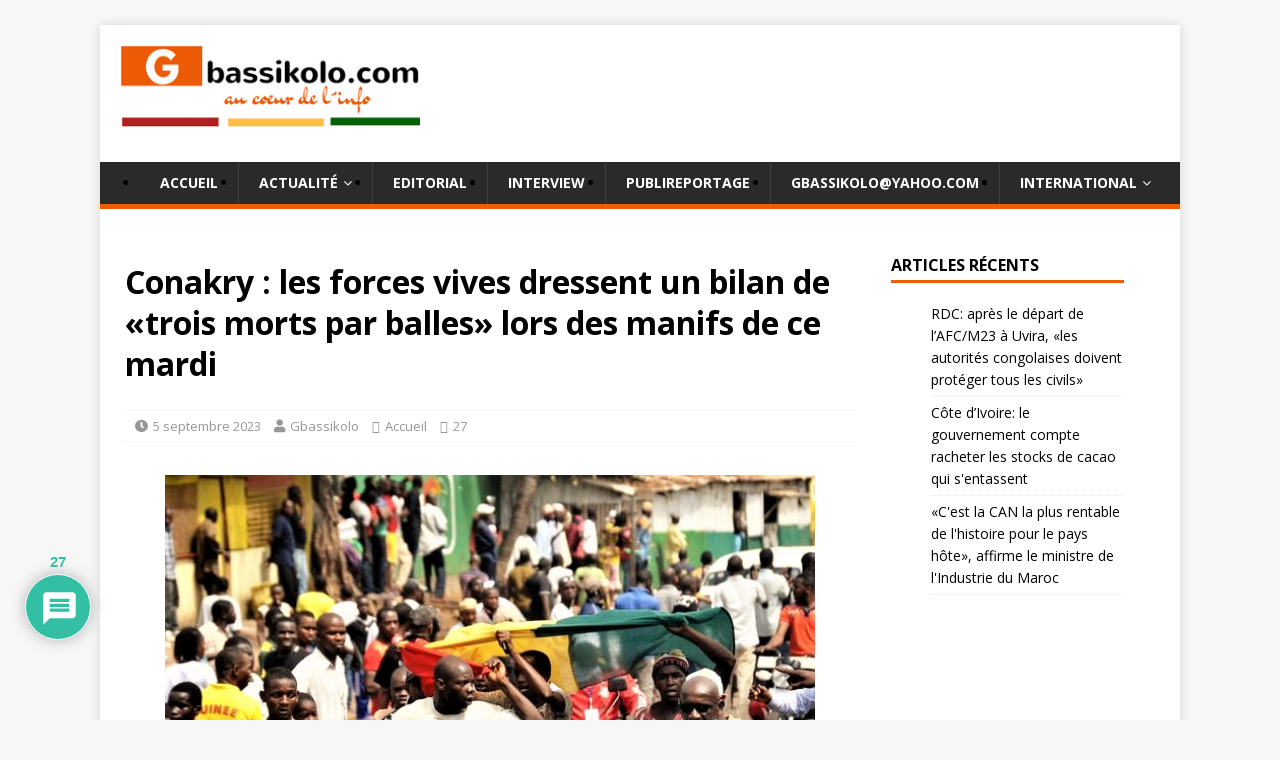

--- FILE ---
content_type: text/html; charset=UTF-8
request_url: https://gbassikolo.com/conakry-les-forces-vives-dressent-un-bilan-de-trois-morts-par-balles-lors-des-manifs-de-ce-mardi/
body_size: 28658
content:
<!DOCTYPE html>
<html class="no-js" lang="fr-FR">
<head>
<meta charset="UTF-8">
<meta name="viewport" content="width=device-width, initial-scale=1.0">
<!--link rel="profile" href="http://gmpg.org/xfn/11" /-->
<link rel="icon" href="https://gbassikolo.com/wp-content/themes/gbassikolo/favicon.ico" type="image/x-icon" />
<link rel="shortcut icon" href="https://gbassikolo.com/wp-content/themes/gbassikolo/favicon.ico" type="image/x-icon" />
<title>Conakry : les forces vives dressent un bilan de «trois morts par balles» lors des manifs de ce mardi &#8211; Gbassikolo</title>
<meta name='robots' content='max-image-preview:large' />
	<style>img:is([sizes="auto" i], [sizes^="auto," i]) { contain-intrinsic-size: 3000px 1500px }</style>
	<link rel='dns-prefetch' href='//www.google.com' />
<link rel='dns-prefetch' href='//fonts.googleapis.com' />
<link rel="alternate" type="application/rss+xml" title="Gbassikolo &raquo; Flux" href="https://gbassikolo.com/feed/" />
<link rel="alternate" type="application/rss+xml" title="Gbassikolo &raquo; Flux des commentaires" href="https://gbassikolo.com/comments/feed/" />
<script type="text/javascript" id="wpp-js" src="https://gbassikolo.com/wp-content/plugins/wordpress-popular-posts/assets/js/wpp.min.js?ver=7.3.6" data-sampling="0" data-sampling-rate="100" data-api-url="https://gbassikolo.com/wp-json/wordpress-popular-posts" data-post-id="16526" data-token="0594debf70" data-lang="0" data-debug="0"></script>
<link rel="alternate" type="application/rss+xml" title="Gbassikolo &raquo; Conakry : les forces vives dressent un bilan de «trois morts par balles» lors des manifs de ce mardi Flux des commentaires" href="https://gbassikolo.com/conakry-les-forces-vives-dressent-un-bilan-de-trois-morts-par-balles-lors-des-manifs-de-ce-mardi/feed/" />
<script type="text/javascript">
/* <![CDATA[ */
window._wpemojiSettings = {"baseUrl":"https:\/\/s.w.org\/images\/core\/emoji\/15.0.3\/72x72\/","ext":".png","svgUrl":"https:\/\/s.w.org\/images\/core\/emoji\/15.0.3\/svg\/","svgExt":".svg","source":{"concatemoji":"https:\/\/gbassikolo.com\/wp-includes\/js\/wp-emoji-release.min.js?ver=6.7.4"}};
/*! This file is auto-generated */
!function(i,n){var o,s,e;function c(e){try{var t={supportTests:e,timestamp:(new Date).valueOf()};sessionStorage.setItem(o,JSON.stringify(t))}catch(e){}}function p(e,t,n){e.clearRect(0,0,e.canvas.width,e.canvas.height),e.fillText(t,0,0);var t=new Uint32Array(e.getImageData(0,0,e.canvas.width,e.canvas.height).data),r=(e.clearRect(0,0,e.canvas.width,e.canvas.height),e.fillText(n,0,0),new Uint32Array(e.getImageData(0,0,e.canvas.width,e.canvas.height).data));return t.every(function(e,t){return e===r[t]})}function u(e,t,n){switch(t){case"flag":return n(e,"\ud83c\udff3\ufe0f\u200d\u26a7\ufe0f","\ud83c\udff3\ufe0f\u200b\u26a7\ufe0f")?!1:!n(e,"\ud83c\uddfa\ud83c\uddf3","\ud83c\uddfa\u200b\ud83c\uddf3")&&!n(e,"\ud83c\udff4\udb40\udc67\udb40\udc62\udb40\udc65\udb40\udc6e\udb40\udc67\udb40\udc7f","\ud83c\udff4\u200b\udb40\udc67\u200b\udb40\udc62\u200b\udb40\udc65\u200b\udb40\udc6e\u200b\udb40\udc67\u200b\udb40\udc7f");case"emoji":return!n(e,"\ud83d\udc26\u200d\u2b1b","\ud83d\udc26\u200b\u2b1b")}return!1}function f(e,t,n){var r="undefined"!=typeof WorkerGlobalScope&&self instanceof WorkerGlobalScope?new OffscreenCanvas(300,150):i.createElement("canvas"),a=r.getContext("2d",{willReadFrequently:!0}),o=(a.textBaseline="top",a.font="600 32px Arial",{});return e.forEach(function(e){o[e]=t(a,e,n)}),o}function t(e){var t=i.createElement("script");t.src=e,t.defer=!0,i.head.appendChild(t)}"undefined"!=typeof Promise&&(o="wpEmojiSettingsSupports",s=["flag","emoji"],n.supports={everything:!0,everythingExceptFlag:!0},e=new Promise(function(e){i.addEventListener("DOMContentLoaded",e,{once:!0})}),new Promise(function(t){var n=function(){try{var e=JSON.parse(sessionStorage.getItem(o));if("object"==typeof e&&"number"==typeof e.timestamp&&(new Date).valueOf()<e.timestamp+604800&&"object"==typeof e.supportTests)return e.supportTests}catch(e){}return null}();if(!n){if("undefined"!=typeof Worker&&"undefined"!=typeof OffscreenCanvas&&"undefined"!=typeof URL&&URL.createObjectURL&&"undefined"!=typeof Blob)try{var e="postMessage("+f.toString()+"("+[JSON.stringify(s),u.toString(),p.toString()].join(",")+"));",r=new Blob([e],{type:"text/javascript"}),a=new Worker(URL.createObjectURL(r),{name:"wpTestEmojiSupports"});return void(a.onmessage=function(e){c(n=e.data),a.terminate(),t(n)})}catch(e){}c(n=f(s,u,p))}t(n)}).then(function(e){for(var t in e)n.supports[t]=e[t],n.supports.everything=n.supports.everything&&n.supports[t],"flag"!==t&&(n.supports.everythingExceptFlag=n.supports.everythingExceptFlag&&n.supports[t]);n.supports.everythingExceptFlag=n.supports.everythingExceptFlag&&!n.supports.flag,n.DOMReady=!1,n.readyCallback=function(){n.DOMReady=!0}}).then(function(){return e}).then(function(){var e;n.supports.everything||(n.readyCallback(),(e=n.source||{}).concatemoji?t(e.concatemoji):e.wpemoji&&e.twemoji&&(t(e.twemoji),t(e.wpemoji)))}))}((window,document),window._wpemojiSettings);
/* ]]> */
</script>
<!-- gbassikolo.com is managing ads with Advanced Ads 2.0.16 – https://wpadvancedads.com/ --><script id="gbass-ready">
			window.advanced_ads_ready=function(e,a){a=a||"complete";var d=function(e){return"interactive"===a?"loading"!==e:"complete"===e};d(document.readyState)?e():document.addEventListener("readystatechange",(function(a){d(a.target.readyState)&&e()}),{once:"interactive"===a})},window.advanced_ads_ready_queue=window.advanced_ads_ready_queue||[];		</script>
		<style id='wp-emoji-styles-inline-css' type='text/css'>

	img.wp-smiley, img.emoji {
		display: inline !important;
		border: none !important;
		box-shadow: none !important;
		height: 1em !important;
		width: 1em !important;
		margin: 0 0.07em !important;
		vertical-align: -0.1em !important;
		background: none !important;
		padding: 0 !important;
	}
</style>
<link rel='stylesheet' id='civist_blocks_style-css' href='https://gbassikolo.com/wp-content/plugins/civist/civist-wordpress-blocks-embed.css?ver=d0e41a838e05827a1111' type='text/css' media='all' />
<style id='pdfemb-pdf-embedder-viewer-style-inline-css' type='text/css'>
.wp-block-pdfemb-pdf-embedder-viewer{max-width:none}

</style>
<link rel='stylesheet' id='contact-form-7-css' href='https://gbassikolo.com/wp-content/plugins/contact-form-7/includes/css/styles.css?ver=6.1.4' type='text/css' media='all' />
<link rel='stylesheet' id='dgd-scrollbox-plugin-core-css' href='https://gbassikolo.com/wp-content/plugins/dreamgrow-scroll-triggered-box/css/style.css?ver=2.3' type='text/css' media='all' />
<link rel='stylesheet' id='wpa-css-css' href='https://gbassikolo.com/wp-content/plugins/honeypot/includes/css/wpa.css?ver=2.3.04' type='text/css' media='all' />
<link rel='stylesheet' id='spu-public-css-css' href='https://gbassikolo.com/wp-content/plugins/popups/public/assets/css/public.css?ver=1.9.3.8' type='text/css' media='all' />
<link rel='stylesheet' id='wordpress-popular-posts-css-css' href='https://gbassikolo.com/wp-content/plugins/wordpress-popular-posts/assets/css/wpp.css?ver=7.3.6' type='text/css' media='all' />
<link rel='stylesheet' id='mh-google-fonts-css' href='https://fonts.googleapis.com/css?family=Open+Sans:400,400italic,700,600' type='text/css' media='all' />
<link rel='stylesheet' id='mh-magazine-lite-css' href='https://gbassikolo.com/wp-content/themes/gbassikolo/style.css?ver=2.10.0' type='text/css' media='all' />
<link rel='stylesheet' id='mh-font-awesome-css' href='https://gbassikolo.com/wp-content/themes/gbassikolo/includes/font-awesome.min.css' type='text/css' media='all' />
<link rel='stylesheet' id='wpdiscuz-frontend-css-css' href='https://gbassikolo.com/wp-content/plugins/wpdiscuz/themes/default/style.css?ver=7.6.45' type='text/css' media='all' />
<style id='wpdiscuz-frontend-css-inline-css' type='text/css'>
 #wpdcom .wpd-blog-administrator .wpd-comment-label{color:#ffffff;background-color:#00B38F;border:none}#wpdcom .wpd-blog-administrator .wpd-comment-author, #wpdcom .wpd-blog-administrator .wpd-comment-author a{color:#00B38F}#wpdcom.wpd-layout-1 .wpd-comment .wpd-blog-administrator .wpd-avatar img{border-color:#00B38F}#wpdcom.wpd-layout-2 .wpd-comment.wpd-reply .wpd-comment-wrap.wpd-blog-administrator{border-left:3px solid #00B38F}#wpdcom.wpd-layout-2 .wpd-comment .wpd-blog-administrator .wpd-avatar img{border-bottom-color:#00B38F}#wpdcom.wpd-layout-3 .wpd-blog-administrator .wpd-comment-subheader{border-top:1px dashed #00B38F}#wpdcom.wpd-layout-3 .wpd-reply .wpd-blog-administrator .wpd-comment-right{border-left:1px solid #00B38F}#wpdcom .wpd-blog-editor .wpd-comment-label{color:#ffffff;background-color:#00B38F;border:none}#wpdcom .wpd-blog-editor .wpd-comment-author, #wpdcom .wpd-blog-editor .wpd-comment-author a{color:#00B38F}#wpdcom.wpd-layout-1 .wpd-comment .wpd-blog-editor .wpd-avatar img{border-color:#00B38F}#wpdcom.wpd-layout-2 .wpd-comment.wpd-reply .wpd-comment-wrap.wpd-blog-editor{border-left:3px solid #00B38F}#wpdcom.wpd-layout-2 .wpd-comment .wpd-blog-editor .wpd-avatar img{border-bottom-color:#00B38F}#wpdcom.wpd-layout-3 .wpd-blog-editor .wpd-comment-subheader{border-top:1px dashed #00B38F}#wpdcom.wpd-layout-3 .wpd-reply .wpd-blog-editor .wpd-comment-right{border-left:1px solid #00B38F}#wpdcom .wpd-blog-author .wpd-comment-label{color:#ffffff;background-color:#00B38F;border:none}#wpdcom .wpd-blog-author .wpd-comment-author, #wpdcom .wpd-blog-author .wpd-comment-author a{color:#00B38F}#wpdcom.wpd-layout-1 .wpd-comment .wpd-blog-author .wpd-avatar img{border-color:#00B38F}#wpdcom.wpd-layout-2 .wpd-comment .wpd-blog-author .wpd-avatar img{border-bottom-color:#00B38F}#wpdcom.wpd-layout-3 .wpd-blog-author .wpd-comment-subheader{border-top:1px dashed #00B38F}#wpdcom.wpd-layout-3 .wpd-reply .wpd-blog-author .wpd-comment-right{border-left:1px solid #00B38F}#wpdcom .wpd-blog-contributor .wpd-comment-label{color:#ffffff;background-color:#00B38F;border:none}#wpdcom .wpd-blog-contributor .wpd-comment-author, #wpdcom .wpd-blog-contributor .wpd-comment-author a{color:#00B38F}#wpdcom.wpd-layout-1 .wpd-comment .wpd-blog-contributor .wpd-avatar img{border-color:#00B38F}#wpdcom.wpd-layout-2 .wpd-comment .wpd-blog-contributor .wpd-avatar img{border-bottom-color:#00B38F}#wpdcom.wpd-layout-3 .wpd-blog-contributor .wpd-comment-subheader{border-top:1px dashed #00B38F}#wpdcom.wpd-layout-3 .wpd-reply .wpd-blog-contributor .wpd-comment-right{border-left:1px solid #00B38F}#wpdcom .wpd-blog-subscriber .wpd-comment-label{color:#ffffff;background-color:#00B38F;border:none}#wpdcom .wpd-blog-subscriber .wpd-comment-author, #wpdcom .wpd-blog-subscriber .wpd-comment-author a{color:#00B38F}#wpdcom.wpd-layout-2 .wpd-comment .wpd-blog-subscriber .wpd-avatar img{border-bottom-color:#00B38F}#wpdcom.wpd-layout-3 .wpd-blog-subscriber .wpd-comment-subheader{border-top:1px dashed #00B38F}#wpdcom .wpd-blog-translator .wpd-comment-label{color:#ffffff;background-color:#00B38F;border:none}#wpdcom .wpd-blog-translator .wpd-comment-author, #wpdcom .wpd-blog-translator .wpd-comment-author a{color:#00B38F}#wpdcom.wpd-layout-1 .wpd-comment .wpd-blog-translator .wpd-avatar img{border-color:#00B38F}#wpdcom.wpd-layout-2 .wpd-comment .wpd-blog-translator .wpd-avatar img{border-bottom-color:#00B38F}#wpdcom.wpd-layout-3 .wpd-blog-translator .wpd-comment-subheader{border-top:1px dashed #00B38F}#wpdcom.wpd-layout-3 .wpd-reply .wpd-blog-translator .wpd-comment-right{border-left:1px solid #00B38F}#wpdcom .wpd-blog-post_author .wpd-comment-label{color:#ffffff;background-color:#00B38F;border:none}#wpdcom .wpd-blog-post_author .wpd-comment-author, #wpdcom .wpd-blog-post_author .wpd-comment-author a{color:#00B38F}#wpdcom .wpd-blog-post_author .wpd-avatar img{border-color:#00B38F}#wpdcom.wpd-layout-1 .wpd-comment .wpd-blog-post_author .wpd-avatar img{border-color:#00B38F}#wpdcom.wpd-layout-2 .wpd-comment.wpd-reply .wpd-comment-wrap.wpd-blog-post_author{border-left:3px solid #00B38F}#wpdcom.wpd-layout-2 .wpd-comment .wpd-blog-post_author .wpd-avatar img{border-bottom-color:#00B38F}#wpdcom.wpd-layout-3 .wpd-blog-post_author .wpd-comment-subheader{border-top:1px dashed #00B38F}#wpdcom.wpd-layout-3 .wpd-reply .wpd-blog-post_author .wpd-comment-right{border-left:1px solid #00B38F}#wpdcom .wpd-blog-guest .wpd-comment-label{color:#ffffff;background-color:#00B38F;border:none}#wpdcom .wpd-blog-guest .wpd-comment-author, #wpdcom .wpd-blog-guest .wpd-comment-author a{color:#00B38F}#wpdcom.wpd-layout-3 .wpd-blog-guest .wpd-comment-subheader{border-top:1px dashed #00B38F}#wpdcom .wpd-comment-text p{font-size:15px}#comments, #respond, .comments-area, #wpdcom{}#wpdcom .ql-editor > *{color:#777777}#wpdcom .ql-editor::before{}#wpdcom .ql-toolbar{border:1px solid #DDDDDD;border-top:none}#wpdcom .ql-container{border:1px solid #DDDDDD;border-bottom:none}#wpdcom .wpd-form-row .wpdiscuz-item input[type="text"], #wpdcom .wpd-form-row .wpdiscuz-item input[type="email"], #wpdcom .wpd-form-row .wpdiscuz-item input[type="url"], #wpdcom .wpd-form-row .wpdiscuz-item input[type="color"], #wpdcom .wpd-form-row .wpdiscuz-item input[type="date"], #wpdcom .wpd-form-row .wpdiscuz-item input[type="datetime"], #wpdcom .wpd-form-row .wpdiscuz-item input[type="datetime-local"], #wpdcom .wpd-form-row .wpdiscuz-item input[type="month"], #wpdcom .wpd-form-row .wpdiscuz-item input[type="number"], #wpdcom .wpd-form-row .wpdiscuz-item input[type="time"], #wpdcom textarea, #wpdcom select{border:1px solid #DDDDDD;color:#777777}#wpdcom .wpd-form-row .wpdiscuz-item textarea{border:1px solid #DDDDDD}#wpdcom input::placeholder, #wpdcom textarea::placeholder, #wpdcom input::-moz-placeholder, #wpdcom textarea::-webkit-input-placeholder{}#wpdcom .wpd-comment-text{color:#777777}#wpdcom .wpd-thread-head .wpd-thread-info{border-bottom:2px solid #00B38F}#wpdcom .wpd-thread-head .wpd-thread-info.wpd-reviews-tab svg{fill:#00B38F}#wpdcom .wpd-thread-head .wpdiscuz-user-settings{border-bottom:2px solid #00B38F}#wpdcom .wpd-thread-head .wpdiscuz-user-settings:hover{color:#00B38F}#wpdcom .wpd-comment .wpd-follow-link:hover{color:#00B38F}#wpdcom .wpd-comment-status .wpd-sticky{color:#00B38F}#wpdcom .wpd-thread-filter .wpdf-active{color:#00B38F;border-bottom-color:#00B38F}#wpdcom .wpd-comment-info-bar{border:1px dashed #33c3a6;background:#e6f8f4}#wpdcom .wpd-comment-info-bar .wpd-current-view i{color:#00B38F}#wpdcom .wpd-filter-view-all:hover{background:#00B38F}#wpdcom .wpdiscuz-item .wpdiscuz-rating > label{color:#DDDDDD}#wpdcom .wpdiscuz-item .wpdiscuz-rating:not(:checked) > label:hover, .wpdiscuz-rating:not(:checked) > label:hover ~ label{}#wpdcom .wpdiscuz-item .wpdiscuz-rating > input ~ label:hover, #wpdcom .wpdiscuz-item .wpdiscuz-rating > input:not(:checked) ~ label:hover ~ label, #wpdcom .wpdiscuz-item .wpdiscuz-rating > input:not(:checked) ~ label:hover ~ label{color:#FFED85}#wpdcom .wpdiscuz-item .wpdiscuz-rating > input:checked ~ label:hover, #wpdcom .wpdiscuz-item .wpdiscuz-rating > input:checked ~ label:hover, #wpdcom .wpdiscuz-item .wpdiscuz-rating > label:hover ~ input:checked ~ label, #wpdcom .wpdiscuz-item .wpdiscuz-rating > input:checked + label:hover ~ label, #wpdcom .wpdiscuz-item .wpdiscuz-rating > input:checked ~ label:hover ~ label, .wpd-custom-field .wcf-active-star, #wpdcom .wpdiscuz-item .wpdiscuz-rating > input:checked ~ label{color:#FFD700}#wpd-post-rating .wpd-rating-wrap .wpd-rating-stars svg .wpd-star{fill:#DDDDDD}#wpd-post-rating .wpd-rating-wrap .wpd-rating-stars svg .wpd-active{fill:#FFD700}#wpd-post-rating .wpd-rating-wrap .wpd-rate-starts svg .wpd-star{fill:#DDDDDD}#wpd-post-rating .wpd-rating-wrap .wpd-rate-starts:hover svg .wpd-star{fill:#FFED85}#wpd-post-rating.wpd-not-rated .wpd-rating-wrap .wpd-rate-starts svg:hover ~ svg .wpd-star{fill:#DDDDDD}.wpdiscuz-post-rating-wrap .wpd-rating .wpd-rating-wrap .wpd-rating-stars svg .wpd-star{fill:#DDDDDD}.wpdiscuz-post-rating-wrap .wpd-rating .wpd-rating-wrap .wpd-rating-stars svg .wpd-active{fill:#FFD700}#wpdcom .wpd-comment .wpd-follow-active{color:#ff7a00}#wpdcom .page-numbers{color:#555;border:#555 1px solid}#wpdcom span.current{background:#555}#wpdcom.wpd-layout-1 .wpd-new-loaded-comment > .wpd-comment-wrap > .wpd-comment-right{background:#FFFAD6}#wpdcom.wpd-layout-2 .wpd-new-loaded-comment.wpd-comment > .wpd-comment-wrap > .wpd-comment-right{background:#FFFAD6}#wpdcom.wpd-layout-2 .wpd-new-loaded-comment.wpd-comment.wpd-reply > .wpd-comment-wrap > .wpd-comment-right{background:transparent}#wpdcom.wpd-layout-2 .wpd-new-loaded-comment.wpd-comment.wpd-reply > .wpd-comment-wrap{background:#FFFAD6}#wpdcom.wpd-layout-3 .wpd-new-loaded-comment.wpd-comment > .wpd-comment-wrap > .wpd-comment-right{background:#FFFAD6}#wpdcom .wpd-follow:hover i, #wpdcom .wpd-unfollow:hover i, #wpdcom .wpd-comment .wpd-follow-active:hover i{color:#00B38F}#wpdcom .wpdiscuz-readmore{cursor:pointer;color:#00B38F}.wpd-custom-field .wcf-pasiv-star, #wpcomm .wpdiscuz-item .wpdiscuz-rating > label{color:#DDDDDD}.wpd-wrapper .wpd-list-item.wpd-active{border-top:3px solid #00B38F}#wpdcom.wpd-layout-2 .wpd-comment.wpd-reply.wpd-unapproved-comment .wpd-comment-wrap{border-left:3px solid #FFFAD6}#wpdcom.wpd-layout-3 .wpd-comment.wpd-reply.wpd-unapproved-comment .wpd-comment-right{border-left:1px solid #FFFAD6}#wpdcom .wpd-prim-button{background-color:#555555;color:#FFFFFF}#wpdcom .wpd_label__check i.wpdicon-on{color:#555555;border:1px solid #aaaaaa}#wpd-bubble-wrapper #wpd-bubble-all-comments-count{color:#1DB99A}#wpd-bubble-wrapper > div{background-color:#1DB99A}#wpd-bubble-wrapper > #wpd-bubble #wpd-bubble-add-message{background-color:#1DB99A}#wpd-bubble-wrapper > #wpd-bubble #wpd-bubble-add-message::before{border-left-color:#1DB99A;border-right-color:#1DB99A}#wpd-bubble-wrapper.wpd-right-corner > #wpd-bubble #wpd-bubble-add-message::before{border-left-color:#1DB99A;border-right-color:#1DB99A}.wpd-inline-icon-wrapper path.wpd-inline-icon-first{fill:#1DB99A}.wpd-inline-icon-count{background-color:#1DB99A}.wpd-inline-icon-count::before{border-right-color:#1DB99A}.wpd-inline-form-wrapper::before{border-bottom-color:#1DB99A}.wpd-inline-form-question{background-color:#1DB99A}.wpd-inline-form{background-color:#1DB99A}.wpd-last-inline-comments-wrapper{border-color:#1DB99A}.wpd-last-inline-comments-wrapper::before{border-bottom-color:#1DB99A}.wpd-last-inline-comments-wrapper .wpd-view-all-inline-comments{background:#1DB99A}.wpd-last-inline-comments-wrapper .wpd-view-all-inline-comments:hover,.wpd-last-inline-comments-wrapper .wpd-view-all-inline-comments:active,.wpd-last-inline-comments-wrapper .wpd-view-all-inline-comments:focus{background-color:#1DB99A}#wpdcom .ql-snow .ql-tooltip[data-mode="link"]::before{content:"Enter link:"}#wpdcom .ql-snow .ql-tooltip.ql-editing a.ql-action::after{content:"Enregistrer"}.comments-area{width:auto}#wpcomm .wc-comment-text{font-weight:bold}#wpcomm .wpdiscuz-readmore{color:#ffff!important;background:#EF5B06!important}.wc-comment-left .wc-comment-label{color:#ffff!important;background:#EF5B06!important}
</style>
<link rel='stylesheet' id='wpdiscuz-fa-css' href='https://gbassikolo.com/wp-content/plugins/wpdiscuz/assets/third-party/font-awesome-5.13.0/css/fa.min.css?ver=7.6.45' type='text/css' media='all' />
<link rel='stylesheet' id='wpdiscuz-combo-css-css' href='https://gbassikolo.com/wp-content/plugins/wpdiscuz/assets/css/wpdiscuz-combo.min.css?ver=6.7.4' type='text/css' media='all' />
<script type="text/javascript" src="https://gbassikolo.com/wp-includes/js/jquery/jquery.min.js?ver=3.7.1" id="jquery-core-js"></script>
<script type="text/javascript" src="https://gbassikolo.com/wp-includes/js/jquery/jquery-migrate.min.js?ver=3.4.1" id="jquery-migrate-js"></script>
<script type="text/javascript" id="dgd-scrollbox-plugin-js-extra">
/* <![CDATA[ */
var $DGD = {"ajaxurl":"\/wp-admin\/admin-ajax.php","nonce":"003de29b20","debug":"","permalink":"https:\/\/gbassikolo.com\/conakry-les-forces-vives-dressent-un-bilan-de-trois-morts-par-balles-lors-des-manifs-de-ce-mardi\/","title":"Conakry : les forces vives dressent un bilan de \u00abtrois morts par balles\u00bb lors des manifs de ce mardi","thumbnail":"https:\/\/gbassikolo.com\/wp-content\/uploads\/2018\/03\/manifestation-de-l-opposition-guineenne-le-22-janvier-2015-a-conakry_5319725.jpg","scripthost":"\/wp-content\/plugins\/dreamgrow-scroll-triggered-box\/","scrollboxes":[]};
/* ]]> */
</script>
<script type="text/javascript" src="https://gbassikolo.com/wp-content/plugins/dreamgrow-scroll-triggered-box/js/script.js?ver=2.3" id="dgd-scrollbox-plugin-js"></script>
<script type="text/javascript" src="https://gbassikolo.com/wp-content/themes/gbassikolo/js/scripts.js?ver=2.10.0" id="mh-scripts-js"></script>
<link rel="https://api.w.org/" href="https://gbassikolo.com/wp-json/" /><link rel="alternate" title="JSON" type="application/json" href="https://gbassikolo.com/wp-json/wp/v2/posts/16526" /><link rel="EditURI" type="application/rsd+xml" title="RSD" href="https://gbassikolo.com/xmlrpc.php?rsd" />
<meta name="generator" content="WordPress 6.7.4" />
<link rel='shortlink' href='https://gbassikolo.com/?p=16526' />
<link rel="alternate" title="oEmbed (JSON)" type="application/json+oembed" href="https://gbassikolo.com/wp-json/oembed/1.0/embed?url=https%3A%2F%2Fgbassikolo.com%2Fconakry-les-forces-vives-dressent-un-bilan-de-trois-morts-par-balles-lors-des-manifs-de-ce-mardi%2F" />
<link rel="alternate" title="oEmbed (XML)" type="text/xml+oembed" href="https://gbassikolo.com/wp-json/oembed/1.0/embed?url=https%3A%2F%2Fgbassikolo.com%2Fconakry-les-forces-vives-dressent-un-bilan-de-trois-morts-par-balles-lors-des-manifs-de-ce-mardi%2F&#038;format=xml" />

            <!--/ Facebook Thumb Fixer Open Graph /-->
            <meta property="og:type" content="article" />
            <meta property="og:url" content="https://gbassikolo.com/conakry-les-forces-vives-dressent-un-bilan-de-trois-morts-par-balles-lors-des-manifs-de-ce-mardi/" />
            <meta property="og:title" content="Conakry : les forces vives dressent un bilan de «trois morts par balles» lors des manifs de ce mardi" />
            <meta property="og:description" content="0 0 votes Évaluation de l&#039;article À l’appel des Forces Vives de Guinée ce mardi 5 septembre, des scènes de violences ont été enregistrées entre [...]" />
            <meta property="og:site_name" content="Gbassikolo" />
            <meta property="og:image" content="https://gbassikolo.com/wp-content/uploads/2018/03/manifestation-de-l-opposition-guineenne-le-22-janvier-2015-a-conakry_5319725.jpg" />
            <meta property="og:image:alt" content="" />
            <meta property="og:image:width" content="640" />
            <meta property="og:image:height" content="360" />

            <meta itemscope itemtype="article" />
            <meta itemprop="description" content="0 0 votes Évaluation de l&#039;article À l’appel des Forces Vives de Guinée ce mardi 5 septembre, des scènes de violences ont été enregistrées entre [...]" />
            <meta itemprop="image" content="https://gbassikolo.com/wp-content/uploads/2018/03/manifestation-de-l-opposition-guineenne-le-22-janvier-2015-a-conakry_5319725.jpg" />

            <meta name="twitter:card" content="summary_large_image" />
            <meta name="twitter:url" content="https://gbassikolo.com/conakry-les-forces-vives-dressent-un-bilan-de-trois-morts-par-balles-lors-des-manifs-de-ce-mardi/" />
            <meta name="twitter:title" content="Conakry : les forces vives dressent un bilan de «trois morts par balles» lors des manifs de ce mardi" />
            <meta name="twitter:description" content="0 0 votes Évaluation de l&#039;article À l’appel des Forces Vives de Guinée ce mardi 5 septembre, des scènes de violences ont été enregistrées entre [...]" />
            <meta name="twitter:image" content="https://gbassikolo.com/wp-content/uploads/2018/03/manifestation-de-l-opposition-guineenne-le-22-janvier-2015-a-conakry_5319725.jpg" />

            
	<meta property="fb:app_id" content="1715836468483929" />
	
<meta http-equiv="Content-type" content="text/html; charset=utf-8" /><link rel='canonical' href='https://gbassikolo.com/conakry-les-forces-vives-dressent-un-bilan-de-trois-morts-par-balles-lors-des-manifs-de-ce-mardi/' />
<meta property="og:title" content="Conakry : les forces vives dressent un bilan de «trois morts par balles» lors des manifs de ce mardi"/><meta property="og:image" content="https://gbassikolo.com/wp-content/uploads/2018/03/manifestation-de-l-opposition-guineenne-le-22-janvier-2015-a-conakry_5319725-300x169.jpg"/><meta property="og:image:width" content="681" /><meta property="og:image:height" content="358" /><meta property="og:site_name" content="Gbassikolo"/><meta property="og:description" content="À l’appel des Forces Vives de Guinée ce mardi 5 septembre, des scènes de violences ont été enregistrées entre jeunes manifestants et agents de"/>            <style id="wpp-loading-animation-styles">@-webkit-keyframes bgslide{from{background-position-x:0}to{background-position-x:-200%}}@keyframes bgslide{from{background-position-x:0}to{background-position-x:-200%}}.wpp-widget-block-placeholder,.wpp-shortcode-placeholder{margin:0 auto;width:60px;height:3px;background:#dd3737;background:linear-gradient(90deg,#dd3737 0%,#571313 10%,#dd3737 100%);background-size:200% auto;border-radius:3px;-webkit-animation:bgslide 1s infinite linear;animation:bgslide 1s infinite linear}</style>
            <!--[if lt IE 9]>
<script src="https://gbassikolo.com/wp-content/themes/gbassikolo/js/css3-mediaqueries.js"></script>
<![endif]-->
<style type="text/css">.recentcomments a{display:inline !important;padding:0 !important;margin:0 !important;}</style><!----------------google ------------------------>
<script async src="//pagead2.googlesyndication.com/pagead/js/adsbygoogle.js"></script>
<script>
  (adsbygoogle = window.adsbygoogle || []).push({
    google_ad_client: "ca-pub-1779154478906571",
    enable_page_level_ads: true
  });
</script>

</head>
<body id="mh-mobile" class="post-template-default single single-post postid-16526 single-format-standard wp-custom-logo mh-right-sb aa-prefix-gbass-" itemscope="itemscope" itemtype="http://schema.org/WebPage">
<div class="mh-container mh-container-outer">
<div class="mh-header-mobile-nav mh-clearfix"></div>
<header class="mh-header" itemscope="itemscope" itemtype="http://schema.org/WPHeader">
	<div class="mh-container mh-container-inner mh-row mh-clearfix">
		<div class="mh-custom-header mh-clearfix">
<div class="mh-site-identity">
<div class="mh-site-logo" role="banner" itemscope="itemscope" itemtype="http://schema.org/Brand">
<a href="https://gbassikolo.com/" class="custom-logo-link" rel="home"><img width="300" height="83" src="https://gbassikolo.com/wp-content/uploads/2018/05/cropped-gbassikolo_logo.png" class="custom-logo" alt="Gbassikolo" decoding="async" /></a><div class="mh-site-banner">
					    <script async src="//pagead2.googlesyndication.com/pagead/js/adsbygoogle.js"></script>
							<!-- Pub-Header -->
							<ins class="adsbygoogle"
								 style="display:inline-block;width:480px;height:85px"
								 data-ad-client="ca-pub-1779154478906571"
								 data-ad-slot="5102968310"></ins>
							<script>
							(adsbygoogle = window.adsbygoogle || []).push({});
							</script>
					    <!--img class="alignnone size-medium wp-image-4794" src="http://gbassikolo.com/wp-content/uploads/2017/12/banniercnoscg-2.gif" alt="" width="460" height="60" /-->
</div>
</div>
</div>
	</div>
	<div class="mh-main-nav-wrap">
		<nav class="mh-navigation mh-main-nav mh-container mh-container-inner mh-clearfix" itemscope="itemscope" itemtype="http://schema.org/SiteNavigationElement">
			<div class="menu-menu-gbassikolo-container"><ul id="menu-menu-gbassikolo" class="menu"><li id="menu-item-6368" class="menu-item menu-item-type-custom menu-item-object-custom menu-item-6368"><a href="http://gbassikolo.com/category/accueil">Accueil</a></li>
<li id="menu-item-4771" class="menu-item menu-item-type-taxonomy menu-item-object-category menu-item-has-children menu-item-4771"><a href="https://gbassikolo.com/category/actualite/">Actualité</a>
<ul class="sub-menu">
	<li id="menu-item-4773" class="menu-item menu-item-type-taxonomy menu-item-object-category menu-item-4773"><a href="https://gbassikolo.com/category/politique/">Politique</a></li>
	<li id="menu-item-4772" class="menu-item menu-item-type-taxonomy menu-item-object-category menu-item-4772"><a href="https://gbassikolo.com/category/news/aktuelle-economie/">Economie</a></li>
	<li id="menu-item-4774" class="menu-item menu-item-type-taxonomy menu-item-object-category menu-item-4774"><a href="https://gbassikolo.com/category/societe-2/societe2/">Société</a></li>
</ul>
</li>
<li id="menu-item-4777" class="menu-item menu-item-type-taxonomy menu-item-object-category menu-item-4777"><a href="https://gbassikolo.com/category/necrologie-2/necrologie1/">Editorial</a></li>
<li id="menu-item-4776" class="menu-item menu-item-type-taxonomy menu-item-object-category menu-item-4776"><a href="https://gbassikolo.com/category/interview/">Interview</a></li>
<li id="menu-item-4778" class="menu-item menu-item-type-taxonomy menu-item-object-category menu-item-4778"><a href="https://gbassikolo.com/category/publiereportage/publireportage/">Publireportage</a></li>
<li id="menu-item-4877" class="menu-item menu-item-type-post_type menu-item-object-page menu-item-4877"><a href="https://gbassikolo.com/gbassikoloyahoo-com/">gbassikolo@yahoo.com</a></li>
<li id="menu-item-4775" class="menu-item menu-item-type-taxonomy menu-item-object-category menu-item-has-children menu-item-4775"><a href="https://gbassikolo.com/category/international/">International</a>
<ul class="sub-menu">
	<li id="menu-item-4779" class="menu-item menu-item-type-taxonomy menu-item-object-category menu-item-4779"><a href="https://gbassikolo.com/category/afrique/">Afrique</a></li>
	<li id="menu-item-4780" class="menu-item menu-item-type-taxonomy menu-item-object-category menu-item-4780"><a href="https://gbassikolo.com/category/monde/">Monde</a></li>
</ul>
</li>
</ul></div>		</nav>
	</div>
</header><div class="mh-wrapper mh-clearfix">
	<div id="main-content" class="mh-content" role="main" itemprop="mainContentOfPage"><article id="post-16526" class="post-16526 post type-post status-publish format-standard has-post-thumbnail hentry category-accueil">
	<header class="entry-header mh-clearfix"><h1 class="entry-title">Conakry : les forces vives dressent un bilan de «trois morts par balles» lors des manifs de ce mardi</h1><p class="mh-meta entry-meta">
<span class="entry-meta-date updated"><i class="fa fa-clock-o"></i><a href="https://gbassikolo.com/2023/09/">5 septembre 2023</a></span>
<span class="entry-meta-author author vcard"><i class="fa fa-user"></i><a class="fn" href="https://gbassikolo.com/author/souare/">Gbassikolo</a></span>
<span class="entry-meta-categories"><i class="fa fa-folder-open-o"></i><a href="https://gbassikolo.com/category/accueil/" rel="category tag">Accueil</a></span>
<span class="entry-meta-comments"><i class="fa fa-comment-o"></i><a class="mh-comment-scroll" href="https://gbassikolo.com/conakry-les-forces-vives-dressent-un-bilan-de-trois-morts-par-balles-lors-des-manifs-de-ce-mardi/#mh-comments">27</a></span>
</p>
	</header>
		<div class="entry-content mh-clearfix">
<figure class="entry-thumbnail">
<img src="https://gbassikolo.com/wp-content/uploads/2018/03/manifestation-de-l-opposition-guineenne-le-22-janvier-2015-a-conakry_5319725.jpg" alt="" title="manifestation-de-l-opposition-guineenne-le-22-janvier-2015-a-conakry_5319725" />
</figure>
<div id='wpd-post-rating' class='wpd-not-rated'>
            <div class='wpd-rating-wrap'>
            <div class='wpd-rating-left'></div>
            <div class='wpd-rating-data'>
                <div class='wpd-rating-value'>
                    <span class='wpdrv'>0</span>
                    <span class='wpdrc'>0</span>
                    <span class='wpdrt'>votes</span></div>
                <div class='wpd-rating-title'>Évaluation de l&#039;article</div>
                <div class='wpd-rating-stars'><svg xmlns='https://www.w3.org/2000/svg' viewBox='0 0 24 24'><path d='M0 0h24v24H0z' fill='none'/><path class='wpd-star' d='M12 17.27L18.18 21l-1.64-7.03L22 9.24l-7.19-.61L12 2 9.19 8.63 2 9.24l5.46 4.73L5.82 21z'/><path d='M0 0h24v24H0z' fill='none'/></svg><svg xmlns='https://www.w3.org/2000/svg' viewBox='0 0 24 24'><path d='M0 0h24v24H0z' fill='none'/><path class='wpd-star' d='M12 17.27L18.18 21l-1.64-7.03L22 9.24l-7.19-.61L12 2 9.19 8.63 2 9.24l5.46 4.73L5.82 21z'/><path d='M0 0h24v24H0z' fill='none'/></svg><svg xmlns='https://www.w3.org/2000/svg' viewBox='0 0 24 24'><path d='M0 0h24v24H0z' fill='none'/><path class='wpd-star' d='M12 17.27L18.18 21l-1.64-7.03L22 9.24l-7.19-.61L12 2 9.19 8.63 2 9.24l5.46 4.73L5.82 21z'/><path d='M0 0h24v24H0z' fill='none'/></svg><svg xmlns='https://www.w3.org/2000/svg' viewBox='0 0 24 24'><path d='M0 0h24v24H0z' fill='none'/><path class='wpd-star' d='M12 17.27L18.18 21l-1.64-7.03L22 9.24l-7.19-.61L12 2 9.19 8.63 2 9.24l5.46 4.73L5.82 21z'/><path d='M0 0h24v24H0z' fill='none'/></svg><svg xmlns='https://www.w3.org/2000/svg' viewBox='0 0 24 24'><path d='M0 0h24v24H0z' fill='none'/><path class='wpd-star' d='M12 17.27L18.18 21l-1.64-7.03L22 9.24l-7.19-.61L12 2 9.19 8.63 2 9.24l5.46 4.73L5.82 21z'/><path d='M0 0h24v24H0z' fill='none'/></svg></div><div class='wpd-rate-starts'><svg xmlns='https://www.w3.org/2000/svg' viewBox='0 0 24 24'><path d='M0 0h24v24H0z' fill='none'/><path class='wpd-star' d='M12 17.27L18.18 21l-1.64-7.03L22 9.24l-7.19-.61L12 2 9.19 8.63 2 9.24l5.46 4.73L5.82 21z'/><path d='M0 0h24v24H0z' fill='none'/></svg><svg xmlns='https://www.w3.org/2000/svg' viewBox='0 0 24 24'><path d='M0 0h24v24H0z' fill='none'/><path class='wpd-star' d='M12 17.27L18.18 21l-1.64-7.03L22 9.24l-7.19-.61L12 2 9.19 8.63 2 9.24l5.46 4.73L5.82 21z'/><path d='M0 0h24v24H0z' fill='none'/></svg><svg xmlns='https://www.w3.org/2000/svg' viewBox='0 0 24 24'><path d='M0 0h24v24H0z' fill='none'/><path class='wpd-star' d='M12 17.27L18.18 21l-1.64-7.03L22 9.24l-7.19-.61L12 2 9.19 8.63 2 9.24l5.46 4.73L5.82 21z'/><path d='M0 0h24v24H0z' fill='none'/></svg><svg xmlns='https://www.w3.org/2000/svg' viewBox='0 0 24 24'><path d='M0 0h24v24H0z' fill='none'/><path class='wpd-star' d='M12 17.27L18.18 21l-1.64-7.03L22 9.24l-7.19-.61L12 2 9.19 8.63 2 9.24l5.46 4.73L5.82 21z'/><path d='M0 0h24v24H0z' fill='none'/></svg><svg xmlns='https://www.w3.org/2000/svg' viewBox='0 0 24 24'><path d='M0 0h24v24H0z' fill='none'/><path class='wpd-star' d='M12 17.27L18.18 21l-1.64-7.03L22 9.24l-7.19-.61L12 2 9.19 8.63 2 9.24l5.46 4.73L5.82 21z'/><path d='M0 0h24v24H0z' fill='none'/></svg></div></div>
            <div class='wpd-rating-right'></div></div></div><p dir="ltr" style="text-align: justify;"><span style="font-family: verdana, geneva, sans-serif;">À l’appel des Forces Vives de Guinée ce mardi 5 septembre, des scènes de violences ont été enregistrées entre jeunes manifestants et agents des forces de défense et de sécurité à maints endroits de la banlieue de Conakry. </span></p>
<p dir="ltr" style="text-align: justify;"><span style="font-family: verdana, geneva, sans-serif;">Selon un bilan provisoire dressé par les organisateurs desdites manifestations, on déplore la mort de trois jeunes dont les âges oscillent entre 16 et 18 ans.</span></p>
<p dir="ltr" style="text-align: justify;"><span style="font-family: verdana, geneva, sans-serif;">Il s’agit de Mamadou Pathé Baldé, de Mouctar Keïta et de Souleymane Diallo, âgés respectivement de 18, 17 et 16 ans, selon le communiqué diffusé par les FVG.qui imputent ces tueries aux éléments des forces de défense et de sécurité.</span></p>
<p dir="ltr" style="text-align: justify;"><span style="font-family: verdana, geneva, sans-serif;">Avec Guineenews.org</span></p><div class="gbass-content" id="gbass-1002935146"><script async src="//pagead2.googlesyndication.com/pagead/js/adsbygoogle.js?client=ca-pub-1779154478906571" crossorigin="anonymous"></script><ins class="adsbygoogle" style="display:inline-block;width:0px;height:0px;" 
data-ad-client="ca-pub-1779154478906571" 
data-ad-slot="5701023674"></ins> 
<script> 
(adsbygoogle = window.adsbygoogle || []).push({}); 
</script>
</div>
<div id="taboola-below-article-thumbnails" class=" trc_related_container trc_spotlight_widget tbl-feed-container tbl-feed-frame-DIVIDER render-late-effect" data-feed-container-num="1" data-feed-main-container-id="taboola-below-article-thumbnails" data-parent-placement-name="below-article" data-pub-lang="fr">
<div class=" tbl-feed-header tbl-logo-right-position" style="text-align: justify;">
<div class="tbl-feed-header-logo"></div>
</div>
<div id="taboola-below-article-thumbnails-pl1" class=" trc_related_container trc_spotlight_widget trc_elastic trc_elastic_thumbs-feed-01 tbl-feed-card " data-card-index="1" data-batch-num="1" data-placement-name="below-article | Card 1">
<div class="trc_rbox_container">
<div>
<div id="trc_wrapper_57257" class="trc_rbox thumbs-feed-01 trc-content-sponsored ">
<div id="outer_57257" class="trc_rbox_outer">
<div id="rbox-t2v" class="trc_rbox_div trc_rbox_border_elm">
<div id="internal_trc_57257">
<div class="videoCube trc_spotlight_item origin-default thumbnail_top syndicatedItem textItem videoCube_1_child trc-first-recommendation trc-spotlight-first-recommendation trc_excludable " data-item-id="~~V1~~7725742779188294868~~7rRCVNvxenDu44LIkiUAc4zdDhOxJRQhwIL-4RPybCZw6cLzOYgYTH58zK8cIqqScXr6fxItTE2u6sir0vSk5HbtuP8SJi13Gb1VLS0CIt4iLXanLuKyd6x_0W2AJBm17CFj5ZEkc18sPzSMOro38U2Znx5m5ka9e6OQHfibk8hjY_vJujClyqWEf7KKKAEb" data-item-title="Solar lohnt sich nur, wenn Ihr Dach..." data-item-thumb="http://cdn.taboola.com/libtrc/static/thumbnails/f35d1a1dd4842e141f0aa0d6c714aaf5.jpg" data-item-syndicated="true">
<div class="thumbBlock_holder" style="text-align: justify;"></div>
</div>
</div>
</div>
</div>
</div>
</div>
</div>
</div>
</div>
	</div></article><nav class="mh-post-nav mh-row mh-clearfix" itemscope="itemscope" itemtype="http://schema.org/SiteNavigationElement">
<div class="mh-col-1-2 mh-post-nav-item mh-post-nav-prev">
<a href="https://gbassikolo.com/tribune-satire-a-vue-noces-de-coton-et-transition-a-tatons-top-sylla/" rel="prev"><img width="80" height="60" src="https://gbassikolo.com/wp-content/uploads/2023/09/IMG_4925-1-80x60.webp" class="attachment-mh-magazine-lite-small size-mh-magazine-lite-small wp-post-image" alt="" decoding="async" srcset="https://gbassikolo.com/wp-content/uploads/2023/09/IMG_4925-1-80x60.webp 80w, https://gbassikolo.com/wp-content/uploads/2023/09/IMG_4925-1-678x509.webp 678w, https://gbassikolo.com/wp-content/uploads/2023/09/IMG_4925-1-326x245.webp 326w" sizes="(max-width: 80px) 100vw, 80px" /><span>Précédent</span><p>Tribune// Satire à vue- Noces de coton et transition à tâtons (Top Sylla)</p></a></div>
<div class="mh-col-1-2 mh-post-nav-item mh-post-nav-next">
<a href="https://gbassikolo.com/niger-vers-un-retrait-partiel-des-forces-francaises/" rel="next"><img width="80" height="60" src="https://gbassikolo.com/wp-content/uploads/2023/09/2023-09-02T183903Z_562882142_RC2G03AIMNJ4_RTRMADP_3_NIGER-SECURITY-80x60.webp" class="attachment-mh-magazine-lite-small size-mh-magazine-lite-small wp-post-image" alt="" decoding="async" srcset="https://gbassikolo.com/wp-content/uploads/2023/09/2023-09-02T183903Z_562882142_RC2G03AIMNJ4_RTRMADP_3_NIGER-SECURITY-80x60.webp 80w, https://gbassikolo.com/wp-content/uploads/2023/09/2023-09-02T183903Z_562882142_RC2G03AIMNJ4_RTRMADP_3_NIGER-SECURITY-678x509.webp 678w, https://gbassikolo.com/wp-content/uploads/2023/09/2023-09-02T183903Z_562882142_RC2G03AIMNJ4_RTRMADP_3_NIGER-SECURITY-326x245.webp 326w" sizes="(max-width: 80px) 100vw, 80px" /><span>Suivant</span><p>Niger: vers un retrait partiel des forces françaises</p></a></div>
</nav>
    <div class="wpdiscuz_top_clearing"></div>
    <div id='comments' class='comments-area'><div id='respond' style='width: 0;height: 0;clear: both;margin: 0;padding: 0;'></div>    <div id="wpdcom" class="wpdiscuz_unauth wpd-default wpd-layout-1 wpd-comments-open">
                    <div class="wc_social_plugin_wrapper">
                            </div>
            <div class="wpd-form-wrap">
                <div class="wpd-form-head">
                                        <div class="wpd-auth">
                                                <div class="wpd-login">
                                                    </div>
                    </div>
                </div>
                                        <div
            class="wpd-form wpd-form-wrapper wpd-main-form-wrapper" id='wpd-main-form-wrapper-0_0'>
                                        <form  method="post" enctype="multipart/form-data" data-uploading="false" class="wpd_comm_form wpd_main_comm_form"                >
                                        <div class="wpd-field-comment">
                        <div class="wpdiscuz-item wc-field-textarea">
                            <div class="wpdiscuz-textarea-wrap ">
                                                                                                        <div class="wpd-avatar">
                                        <img alt='guest' src='https://secure.gravatar.com/avatar/3c45234e641c927a70a8d568c093eb9a?s=56&#038;d=mm&#038;r=g' srcset='https://secure.gravatar.com/avatar/3c45234e641c927a70a8d568c093eb9a?s=112&#038;d=mm&#038;r=g 2x' class='avatar avatar-56 photo' height='56' width='56' decoding='async'/>                                    </div>
                                                <div id="wpd-editor-wraper-0_0" style="display: none;">
                <div id="wpd-editor-char-counter-0_0"
                     class="wpd-editor-char-counter"></div>
                <label style="display: none;" for="wc-textarea-0_0">Label</label>
                <textarea id="wc-textarea-0_0" name="wc_comment"
                          class="wc_comment wpd-field"></textarea>
                <div id="wpd-editor-0_0"></div>
                        <div id="wpd-editor-toolbar-0_0">
                            <button title="En gras"
                        class="ql-bold"  ></button>
                                <button title="Italique"
                        class="ql-italic"  ></button>
                                <button title="Souligné"
                        class="ql-underline"  ></button>
                                <button title="Barré"
                        class="ql-strike"  ></button>
                                <button title="Liste ordonnée"
                        class="ql-list" value='ordered' ></button>
                                <button title="Liste non ordonnée"
                        class="ql-list" value='bullet' ></button>
                                <button title="Bloc de citation"
                        class="ql-blockquote"  ></button>
                                <button title="Bloc de code"
                        class="ql-code-block"  ></button>
                                <button title="Lien"
                        class="ql-link"  ></button>
                                <button title="Code source"
                        class="ql-sourcecode"  data-wpde_button_name='sourcecode'>{}</button>
                                <button title="Spoiler"
                        class="ql-spoiler"  data-wpde_button_name='spoiler'>[+]</button>
                            <div class="wpd-editor-buttons-right">
                <span class='wmu-upload-wrap' wpd-tooltip='Attach an image to this comment' wpd-tooltip-position='left'><label class='wmu-add'><i class='far fa-image'></i><input style='display:none;' class='wmu-add-files' type='file' name='wmu_files'  accept='image/*'/></label></span>            </div>
        </div>
                    </div>
                                        </div>
                        </div>
                    </div>
                    <div class="wpd-form-foot" style='display:none;'>
                        <div class="wpdiscuz-textarea-foot">
                                                        <div class="wpdiscuz-button-actions"><div class='wmu-action-wrap'><div class='wmu-tabs wmu-images-tab wmu-hide'></div></div></div>
                        </div>
                                <div class="wpd-form-row">
                    <div class="wpd-form-col-left">
                        <div class="wpdiscuz-item wc_name-wrapper wpd-has-icon">
                                    <div class="wpd-field-icon"><i
                            class="fas fa-user"></i>
                    </div>
                                    <input id="wc_name-0_0" value="" required='required' aria-required='true'                       class="wc_name wpd-field" type="text"
                       name="wc_name"
                       placeholder="Nom*"
                       maxlength="50" pattern='.{3,50}'                       title="">
                <label for="wc_name-0_0"
                       class="wpdlb">Nom*</label>
                            </div>
                        <div class="wpdiscuz-item wc_email-wrapper wpd-has-icon">
                                    <div class="wpd-field-icon"><i
                            class="fas fa-at"></i>
                    </div>
                                    <input id="wc_email-0_0" value="" required='required' aria-required='true'                       class="wc_email wpd-field" type="email"
                       name="wc_email"
                       placeholder="Email*"/>
                <label for="wc_email-0_0"
                       class="wpdlb">Email*</label>
                            </div>
                            <div class="wpdiscuz-item wc_website-wrapper wpd-has-icon">
                                            <div class="wpd-field-icon"><i
                                class="fas fa-link"></i>
                        </div>
                                        <input id="wc_website-0_0" value=""
                           class="wc_website wpd-field" type="text"
                           name="wc_website"
                           placeholder="Website"/>
                    <label for="wc_website-0_0"
                           class="wpdlb">Website</label>
                                    </div>
                        </div>
                <div class="wpd-form-col-right">
                    <div class="wc-field-submit">
                                                <label class="wpd_label"
                           wpd-tooltip="Notifier des nouvelles réponses à ce commentaire">
                        <input id="wc_notification_new_comment-0_0"
                               class="wc_notification_new_comment-0_0 wpd_label__checkbox"
                               value="comment" type="checkbox"
                               name="wpdiscuz_notification_type" />
                        <span class="wpd_label__text">
                                <span class="wpd_label__check">
                                    <i class="fas fa-bell wpdicon wpdicon-on"></i>
                                    <i class="fas fa-bell-slash wpdicon wpdicon-off"></i>
                                </span>
                            </span>
                    </label>
                            <input id="wpd-field-submit-0_0"
                   class="wc_comm_submit wpd_not_clicked wpd-prim-button" type="submit"
                   name="submit" value="Poster le Commentaire"
                   aria-label="Poster le Commentaire"/>
        </div>
                    <div class="wpd-field-captcha wpdiscuz-item">
                <div class="wpdiscuz-recaptcha" id='wpdiscuz-recaptcha-0_0'></div>
                <input id='wpdiscuz-recaptcha-field-0_0' type='hidden' name='wc_captcha'
                       value="" required="required" aria-required='true' class="wpdiscuz_reset"/>
                <div class="clearfix"></div>
            </div>
                    </div>
                    <div class="clearfix"></div>
        </div>
                            </div>
                                        <input type="hidden" class="wpdiscuz_unique_id" value="0_0"
                           name="wpdiscuz_unique_id">
                                    </form>
                        </div>
                <div id="wpdiscuz_hidden_secondary_form" style="display: none;">
                    <div
            class="wpd-form wpd-form-wrapper wpd-secondary-form-wrapper" id='wpd-secondary-form-wrapper-wpdiscuzuniqueid' style='display: none;'>
                            <div class="wpd-secondary-forms-social-content"></div>
                <div class="clearfix"></div>
                                        <form  method="post" enctype="multipart/form-data" data-uploading="false" class="wpd_comm_form wpd-secondary-form-wrapper"                >
                                        <div class="wpd-field-comment">
                        <div class="wpdiscuz-item wc-field-textarea">
                            <div class="wpdiscuz-textarea-wrap ">
                                                                                                        <div class="wpd-avatar">
                                        <img alt='guest' src='https://secure.gravatar.com/avatar/23ab857ab6fb31a290c171bc35cfdcfb?s=56&#038;d=mm&#038;r=g' srcset='https://secure.gravatar.com/avatar/23ab857ab6fb31a290c171bc35cfdcfb?s=112&#038;d=mm&#038;r=g 2x' class='avatar avatar-56 photo' height='56' width='56' loading='lazy' decoding='async'/>                                    </div>
                                                <div id="wpd-editor-wraper-wpdiscuzuniqueid" style="display: none;">
                <div id="wpd-editor-char-counter-wpdiscuzuniqueid"
                     class="wpd-editor-char-counter"></div>
                <label style="display: none;" for="wc-textarea-wpdiscuzuniqueid">Label</label>
                <textarea id="wc-textarea-wpdiscuzuniqueid" name="wc_comment"
                          class="wc_comment wpd-field"></textarea>
                <div id="wpd-editor-wpdiscuzuniqueid"></div>
                        <div id="wpd-editor-toolbar-wpdiscuzuniqueid">
                            <button title="En gras"
                        class="ql-bold"  ></button>
                                <button title="Italique"
                        class="ql-italic"  ></button>
                                <button title="Souligné"
                        class="ql-underline"  ></button>
                                <button title="Barré"
                        class="ql-strike"  ></button>
                                <button title="Liste ordonnée"
                        class="ql-list" value='ordered' ></button>
                                <button title="Liste non ordonnée"
                        class="ql-list" value='bullet' ></button>
                                <button title="Bloc de citation"
                        class="ql-blockquote"  ></button>
                                <button title="Bloc de code"
                        class="ql-code-block"  ></button>
                                <button title="Lien"
                        class="ql-link"  ></button>
                                <button title="Code source"
                        class="ql-sourcecode"  data-wpde_button_name='sourcecode'>{}</button>
                                <button title="Spoiler"
                        class="ql-spoiler"  data-wpde_button_name='spoiler'>[+]</button>
                            <div class="wpd-editor-buttons-right">
                <span class='wmu-upload-wrap' wpd-tooltip='Attach an image to this comment' wpd-tooltip-position='left'><label class='wmu-add'><i class='far fa-image'></i><input style='display:none;' class='wmu-add-files' type='file' name='wmu_files'  accept='image/*'/></label></span>            </div>
        </div>
                    </div>
                                        </div>
                        </div>
                    </div>
                    <div class="wpd-form-foot" style='display:none;'>
                        <div class="wpdiscuz-textarea-foot">
                                                        <div class="wpdiscuz-button-actions"><div class='wmu-action-wrap'><div class='wmu-tabs wmu-images-tab wmu-hide'></div></div></div>
                        </div>
                                <div class="wpd-form-row">
                    <div class="wpd-form-col-left">
                        <div class="wpdiscuz-item wc_name-wrapper wpd-has-icon">
                                    <div class="wpd-field-icon"><i
                            class="fas fa-user"></i>
                    </div>
                                    <input id="wc_name-wpdiscuzuniqueid" value="" required='required' aria-required='true'                       class="wc_name wpd-field" type="text"
                       name="wc_name"
                       placeholder="Nom*"
                       maxlength="50" pattern='.{3,50}'                       title="">
                <label for="wc_name-wpdiscuzuniqueid"
                       class="wpdlb">Nom*</label>
                            </div>
                        <div class="wpdiscuz-item wc_email-wrapper wpd-has-icon">
                                    <div class="wpd-field-icon"><i
                            class="fas fa-at"></i>
                    </div>
                                    <input id="wc_email-wpdiscuzuniqueid" value="" required='required' aria-required='true'                       class="wc_email wpd-field" type="email"
                       name="wc_email"
                       placeholder="Email*"/>
                <label for="wc_email-wpdiscuzuniqueid"
                       class="wpdlb">Email*</label>
                            </div>
                            <div class="wpdiscuz-item wc_website-wrapper wpd-has-icon">
                                            <div class="wpd-field-icon"><i
                                class="fas fa-link"></i>
                        </div>
                                        <input id="wc_website-wpdiscuzuniqueid" value=""
                           class="wc_website wpd-field" type="text"
                           name="wc_website"
                           placeholder="Website"/>
                    <label for="wc_website-wpdiscuzuniqueid"
                           class="wpdlb">Website</label>
                                    </div>
                        </div>
                <div class="wpd-form-col-right">
                    <div class="wc-field-submit">
                                                <label class="wpd_label"
                           wpd-tooltip="Notifier des nouvelles réponses à ce commentaire">
                        <input id="wc_notification_new_comment-wpdiscuzuniqueid"
                               class="wc_notification_new_comment-wpdiscuzuniqueid wpd_label__checkbox"
                               value="comment" type="checkbox"
                               name="wpdiscuz_notification_type" />
                        <span class="wpd_label__text">
                                <span class="wpd_label__check">
                                    <i class="fas fa-bell wpdicon wpdicon-on"></i>
                                    <i class="fas fa-bell-slash wpdicon wpdicon-off"></i>
                                </span>
                            </span>
                    </label>
                            <input id="wpd-field-submit-wpdiscuzuniqueid"
                   class="wc_comm_submit wpd_not_clicked wpd-prim-button" type="submit"
                   name="submit" value="Poster le Commentaire"
                   aria-label="Poster le Commentaire"/>
        </div>
                    <div class="wpd-field-captcha wpdiscuz-item">
                <div class="wpdiscuz-recaptcha" id='wpdiscuz-recaptcha-wpdiscuzuniqueid'></div>
                <input id='wpdiscuz-recaptcha-field-wpdiscuzuniqueid' type='hidden' name='wc_captcha'
                       value="" required="required" aria-required='true' class="wpdiscuz_reset"/>
                <div class="clearfix"></div>
            </div>
                    </div>
                    <div class="clearfix"></div>
        </div>
                            </div>
                                        <input type="hidden" class="wpdiscuz_unique_id" value="wpdiscuzuniqueid"
                           name="wpdiscuz_unique_id">
                                    </form>
                        </div>
                </div>
                    </div>
                        <div id="wpd-threads" class="wpd-thread-wrapper">
                <div class="wpd-thread-head">
                    <div class="wpd-thread-info "
                         data-comments-count="27">
                        <span class='wpdtc' title='27'>27</span> Commentaires                    </div>
                                        <div class="wpd-space"></div>
                    <div class="wpd-thread-filter">
                                                    <div class="wpd-filter wpdf-reacted wpd_not_clicked "
                                 wpd-tooltip="Most reacted comment">
                                <i class="fas fa-bolt"></i></div>
                                                        <div class="wpd-filter wpdf-hottest wpd_not_clicked "
                                 wpd-tooltip="Hottest comment thread">
                                <i class="fas fa-fire"></i></div>
                                                </div>
                </div>
                <div class="wpd-comment-info-bar">
                    <div class="wpd-current-view"><i
                            class="fas fa-quote-left"></i> Inline Feedbacks                    </div>
                    <div class="wpd-filter-view-all">View all comments</div>
                </div>
                                <div class="wpd-thread-list">
                    <div id='wpd-comm-28955_0' class='comment even thread-even depth-1 wpd-comment wpd_comment_level-1'><div class="wpd-comment-wrap wpd-blog-guest">
    <div class="wpd-comment-left ">
    <div class="wpd-avatar ">
    <img alt='T.Diallo' src='https://secure.gravatar.com/avatar/da78afc1a6b374344aa02d8990636c12?s=64&#038;d=mm&#038;r=g' srcset='https://secure.gravatar.com/avatar/da78afc1a6b374344aa02d8990636c12?s=128&#038;d=mm&#038;r=g 2x' class='avatar avatar-64 photo' height='64' width='64' loading='lazy' decoding='async'/>
</div>
    
    
</div>
    <div id="comment-28955" class="wpd-comment-right">
    <div class="wpd-comment-header">
    <div class="wpd-comment-author ">
    T.Diallo
</div>
    <div class="wpd-comment-date" title="12 septembre 2023 21:53">
    <i class='far fa-clock' aria-hidden='true'></i>
    12 septembre 2023 21:53
</div>
    
    <div class="wpd-comment-share wpd-hidden wpd-tooltip wpd-top">
    <i class='fas fa-share-alt' aria-hidden='true'></i>
    <div class="wpd-tooltip-content">
        <span class='wc_fb'><i class='wpf-cta' aria-hidden='true' title='Partager sur Facebook'><svg xmlns='http://www.w3.org/2000/svg' viewBox='0 0 320 512'><path d='M80 299.3V512H196V299.3h86.5l18-97.8H196V166.9c0-51.7 20.3-71.5 72.7-71.5c16.3 0 29.4 .4 37 1.2V7.9C291.4 4 256.4 0 236.2 0C129.3 0 80 50.5 80 159.4v42.1H14v97.8H80z'/></svg></i></span>
    </div>
</div>
    <div class="wpd-space"></div>
    <div class="wpd-comment-link wpd-hidden">
    <span wpd-tooltip='Liste de commentaires' wpd-tooltip-position='left'><i class='fas fa-link' aria-hidden='true' data-wpd-clipboard='https://gbassikolo.com/conakry-les-forces-vives-dressent-un-bilan-de-trois-morts-par-balles-lors-des-manifs-de-ce-mardi/#comment-28955'></i></span>
</div>
</div>
    
    <div class="wpd-comment-text">
    <p>„Donc ne soyez comme les Yette Diallo.“</p>
<p>Diakka diakka c’est un autre Yettê gnannê déguisé que j’embêtais tout ce temps.<br />
Pan Africain, je comprends votre soutien à Doumbouya/Kourouma. All bê soubba ! 😂🤣</p>

</div>
    <div class="wpd-comment-footer">
    <div class="wpd-vote">
    <div class="wpd-vote-up wpd_not_clicked">
        <svg xmlns='https://www.w3.org/2000/svg' viewBox='0 0 24 24'><path fill='none' d='M0 0h24v24H0V0z'/><path d='M1 21h4V9H1v12zm22-11c0-1.1-.9-2-2-2h-6.31l.95-4.57.03-.32c0-.41-.17-.79-.44-1.06L14.17 1 7.59 7.59C7.22 7.95 7 8.45 7 9v10c0 1.1.9 2 2 2h9c.83 0 1.54-.5 1.84-1.22l3.02-7.05c.09-.23.14-.47.14-.73v-2z'/></svg>
    </div>
    <div class='wpd-vote-result wpd-up' title='1'>1</div>
    <div class="wpd-vote-down wpd_not_clicked">
        <svg xmlns='https://www.w3.org/2000/svg' viewBox='0 0 24 24'><path fill='none' d='M0 0h24v24H0z'/><path d='M15 3H6c-.83 0-1.54.5-1.84 1.22l-3.02 7.05c-.09.23-.14.47-.14.73v2c0 1.1.9 2 2 2h6.31l-.95 4.57-.03.32c0 .41.17.79.44 1.06L9.83 23l6.59-6.59c.36-.36.58-.86.58-1.41V5c0-1.1-.9-2-2-2zm4 0v12h4V3h-4z'/></svg>
    </div>
</div>
    <div class="wpd-reply-button">
    <svg xmlns='https://www.w3.org/2000/svg' viewBox='0 0 24 24'><path d='M10 9V5l-7 7 7 7v-4.1c5 0 8.5 1.6 11 5.1-1-5-4-10-11-11z'/><path d='M0 0h24v24H0z' fill='none'/></svg>
    <span>Répondre</span>
</div>
    <div class="wpd-space"></div>
    
    
</div>
</div>
</div><div id='wpdiscuz_form_anchor-28955_0'></div></div><div id='wpd-comm-28953_0' class='comment odd alt thread-odd thread-alt depth-1 wpd-comment wpd_comment_level-1'><div class="wpd-comment-wrap wpd-blog-guest">
    <div class="wpd-comment-left ">
    <div class="wpd-avatar ">
    <img alt='BAMCE' src='https://secure.gravatar.com/avatar/63534c55556205419391d50d3179ce31?s=64&#038;d=mm&#038;r=g' srcset='https://secure.gravatar.com/avatar/63534c55556205419391d50d3179ce31?s=128&#038;d=mm&#038;r=g 2x' class='avatar avatar-64 photo' height='64' width='64' loading='lazy' decoding='async'/>
</div>
    
    
</div>
    <div id="comment-28953" class="wpd-comment-right">
    <div class="wpd-comment-header">
    <div class="wpd-comment-author ">
    BAMCE
</div>
    <div class="wpd-comment-date" title="12 septembre 2023 20:39">
    <i class='far fa-clock' aria-hidden='true'></i>
    12 septembre 2023 20:39
</div>
    
    <div class="wpd-comment-share wpd-hidden wpd-tooltip wpd-top">
    <i class='fas fa-share-alt' aria-hidden='true'></i>
    <div class="wpd-tooltip-content">
        <span class='wc_fb'><i class='wpf-cta' aria-hidden='true' title='Partager sur Facebook'><svg xmlns='http://www.w3.org/2000/svg' viewBox='0 0 320 512'><path d='M80 299.3V512H196V299.3h86.5l18-97.8H196V166.9c0-51.7 20.3-71.5 72.7-71.5c16.3 0 29.4 .4 37 1.2V7.9C291.4 4 256.4 0 236.2 0C129.3 0 80 50.5 80 159.4v42.1H14v97.8H80z'/></svg></i></span>
    </div>
</div>
    <div class="wpd-space"></div>
    <div class="wpd-comment-link wpd-hidden">
    <span wpd-tooltip='Liste de commentaires' wpd-tooltip-position='left'><i class='fas fa-link' aria-hidden='true' data-wpd-clipboard='https://gbassikolo.com/conakry-les-forces-vives-dressent-un-bilan-de-trois-morts-par-balles-lors-des-manifs-de-ce-mardi/#comment-28953'></i></span>
</div>
</div>
    
    <div class="wpd-comment-text">
    <p>Le pana-Africain</p>
<p>Depuis que je suis petit et même dans les cours d&rsquo;histoires on enseigne que les Sousous, Landoumas, Bagas,&#8230;sont les premiers habitants de la Guinée notamment la basse côte. Je ne sais pas ce que KAOU LABE, BAREM SOUMAH en pensent ? Dhen tawa e djewoubhe Leydidin Laguinee</p>

</div>
    <div class="wpd-comment-footer">
    <div class="wpd-vote">
    <div class="wpd-vote-up wpd_not_clicked">
        <svg xmlns='https://www.w3.org/2000/svg' viewBox='0 0 24 24'><path fill='none' d='M0 0h24v24H0V0z'/><path d='M1 21h4V9H1v12zm22-11c0-1.1-.9-2-2-2h-6.31l.95-4.57.03-.32c0-.41-.17-.79-.44-1.06L14.17 1 7.59 7.59C7.22 7.95 7 8.45 7 9v10c0 1.1.9 2 2 2h9c.83 0 1.54-.5 1.84-1.22l3.02-7.05c.09-.23.14-.47.14-.73v-2z'/></svg>
    </div>
    <div class='wpd-vote-result' title='0'>0</div>
    <div class="wpd-vote-down wpd_not_clicked">
        <svg xmlns='https://www.w3.org/2000/svg' viewBox='0 0 24 24'><path fill='none' d='M0 0h24v24H0z'/><path d='M15 3H6c-.83 0-1.54.5-1.84 1.22l-3.02 7.05c-.09.23-.14.47-.14.73v2c0 1.1.9 2 2 2h6.31l-.95 4.57-.03.32c0 .41.17.79.44 1.06L9.83 23l6.59-6.59c.36-.36.58-.86.58-1.41V5c0-1.1-.9-2-2-2zm4 0v12h4V3h-4z'/></svg>
    </div>
</div>
    <div class="wpd-reply-button">
    <svg xmlns='https://www.w3.org/2000/svg' viewBox='0 0 24 24'><path d='M10 9V5l-7 7 7 7v-4.1c5 0 8.5 1.6 11 5.1-1-5-4-10-11-11z'/><path d='M0 0h24v24H0z' fill='none'/></svg>
    <span>Répondre</span>
</div>
    <div class="wpd-space"></div>
    
    
</div>
</div>
</div><div id='wpdiscuz_form_anchor-28953_0'></div></div><div id='wpd-comm-28945_0' class='comment even thread-even depth-1 wpd-comment wpd_comment_level-1'><div class="wpd-comment-wrap wpd-blog-guest">
    <div class="wpd-comment-left ">
    <div class="wpd-avatar ">
    <img alt='Le Pan-Africain' src='https://secure.gravatar.com/avatar/f07e3655ff8d7a85413159f1271a785c?s=64&#038;d=mm&#038;r=g' srcset='https://secure.gravatar.com/avatar/f07e3655ff8d7a85413159f1271a785c?s=128&#038;d=mm&#038;r=g 2x' class='avatar avatar-64 photo' height='64' width='64' loading='lazy' decoding='async'/>
</div>
    
    
</div>
    <div id="comment-28945" class="wpd-comment-right">
    <div class="wpd-comment-header">
    <div class="wpd-comment-author ">
    Le Pan-Africain
</div>
    <div class="wpd-comment-date" title="12 septembre 2023 15:25">
    <i class='far fa-clock' aria-hidden='true'></i>
    12 septembre 2023 15:25
</div>
    
    <div class="wpd-comment-share wpd-hidden wpd-tooltip wpd-top">
    <i class='fas fa-share-alt' aria-hidden='true'></i>
    <div class="wpd-tooltip-content">
        <span class='wc_fb'><i class='wpf-cta' aria-hidden='true' title='Partager sur Facebook'><svg xmlns='http://www.w3.org/2000/svg' viewBox='0 0 320 512'><path d='M80 299.3V512H196V299.3h86.5l18-97.8H196V166.9c0-51.7 20.3-71.5 72.7-71.5c16.3 0 29.4 .4 37 1.2V7.9C291.4 4 256.4 0 236.2 0C129.3 0 80 50.5 80 159.4v42.1H14v97.8H80z'/></svg></i></span>
    </div>
</div>
    <div class="wpd-space"></div>
    <div class="wpd-comment-link wpd-hidden">
    <span wpd-tooltip='Liste de commentaires' wpd-tooltip-position='left'><i class='fas fa-link' aria-hidden='true' data-wpd-clipboard='https://gbassikolo.com/conakry-les-forces-vives-dressent-un-bilan-de-trois-morts-par-balles-lors-des-manifs-de-ce-mardi/#comment-28945'></i></span>
</div>
</div>
    
    <div class="wpd-comment-text">
    <p>« surtout qu’ils sont plus autochtones que les autres communautés en Guinée. » Modi M&rsquo;madou , attention. Moi aucune communaute en Guinee n&rsquo;est plus autochtone que la mienne (Fulbe). Des nomades Fulbe sont presents en Guinee depuis des temps immemoriaux. Les Sose disent qu&rsquo;ils sont descendants du meme groupe que Soumaoro Kante et leur arrivee en Guinee remonte a la chute de leur empire. Selon certains historiens, ils parlaient le Maninka mais apres un sejour au centre de la Guinee actuelle ou ils ont vecu avec les Jallonka, ils ont fini par adopter la langue de ces derniers. Selon d&rsquo;autres historiens, ils<span id='wpdiscuz-readmore-28945_0'><span class='wpdiscuz-hellip'>&hellip;&nbsp;</span><span class='wpdiscuz-readmore' title='Lire la suite'>Lire la suite</span></span></p>
</div>
    <div class="wpd-comment-footer">
    <div class="wpd-vote">
    <div class="wpd-vote-up wpd_not_clicked">
        <svg xmlns='https://www.w3.org/2000/svg' viewBox='0 0 24 24'><path fill='none' d='M0 0h24v24H0V0z'/><path d='M1 21h4V9H1v12zm22-11c0-1.1-.9-2-2-2h-6.31l.95-4.57.03-.32c0-.41-.17-.79-.44-1.06L14.17 1 7.59 7.59C7.22 7.95 7 8.45 7 9v10c0 1.1.9 2 2 2h9c.83 0 1.54-.5 1.84-1.22l3.02-7.05c.09-.23.14-.47.14-.73v-2z'/></svg>
    </div>
    <div class='wpd-vote-result' title='0'>0</div>
    <div class="wpd-vote-down wpd_not_clicked">
        <svg xmlns='https://www.w3.org/2000/svg' viewBox='0 0 24 24'><path fill='none' d='M0 0h24v24H0z'/><path d='M15 3H6c-.83 0-1.54.5-1.84 1.22l-3.02 7.05c-.09.23-.14.47-.14.73v2c0 1.1.9 2 2 2h6.31l-.95 4.57-.03.32c0 .41.17.79.44 1.06L9.83 23l6.59-6.59c.36-.36.58-.86.58-1.41V5c0-1.1-.9-2-2-2zm4 0v12h4V3h-4z'/></svg>
    </div>
</div>
    <div class="wpd-reply-button">
    <svg xmlns='https://www.w3.org/2000/svg' viewBox='0 0 24 24'><path d='M10 9V5l-7 7 7 7v-4.1c5 0 8.5 1.6 11 5.1-1-5-4-10-11-11z'/><path d='M0 0h24v24H0z' fill='none'/></svg>
    <span>Répondre</span>
</div>
    <div class="wpd-space"></div>
    
    
</div>
</div>
</div><div id='wpdiscuz_form_anchor-28945_0'></div></div><div id='wpd-comm-28940_0' class='comment odd alt thread-odd thread-alt depth-1 wpd-comment wpd_comment_level-1'><div class="wpd-comment-wrap wpd-blog-guest">
    <div class="wpd-comment-left ">
    <div class="wpd-avatar ">
    <img alt='BAMCE' src='https://secure.gravatar.com/avatar/63534c55556205419391d50d3179ce31?s=64&#038;d=mm&#038;r=g' srcset='https://secure.gravatar.com/avatar/63534c55556205419391d50d3179ce31?s=128&#038;d=mm&#038;r=g 2x' class='avatar avatar-64 photo' height='64' width='64' loading='lazy' decoding='async'/>
</div>
    
    
</div>
    <div id="comment-28940" class="wpd-comment-right">
    <div class="wpd-comment-header">
    <div class="wpd-comment-author ">
    BAMCE
</div>
    <div class="wpd-comment-date" title="12 septembre 2023 10:47">
    <i class='far fa-clock' aria-hidden='true'></i>
    12 septembre 2023 10:47
</div>
    
    <div class="wpd-comment-share wpd-hidden wpd-tooltip wpd-top">
    <i class='fas fa-share-alt' aria-hidden='true'></i>
    <div class="wpd-tooltip-content">
        <span class='wc_fb'><i class='wpf-cta' aria-hidden='true' title='Partager sur Facebook'><svg xmlns='http://www.w3.org/2000/svg' viewBox='0 0 320 512'><path d='M80 299.3V512H196V299.3h86.5l18-97.8H196V166.9c0-51.7 20.3-71.5 72.7-71.5c16.3 0 29.4 .4 37 1.2V7.9C291.4 4 256.4 0 236.2 0C129.3 0 80 50.5 80 159.4v42.1H14v97.8H80z'/></svg></i></span>
    </div>
</div>
    <div class="wpd-space"></div>
    <div class="wpd-comment-link wpd-hidden">
    <span wpd-tooltip='Liste de commentaires' wpd-tooltip-position='left'><i class='fas fa-link' aria-hidden='true' data-wpd-clipboard='https://gbassikolo.com/conakry-les-forces-vives-dressent-un-bilan-de-trois-morts-par-balles-lors-des-manifs-de-ce-mardi/#comment-28940'></i></span>
</div>
</div>
    
    <div class="wpd-comment-text">
    <p>Youssouf Bangoura</p>
<p>Je partage votre analyse en ce qui concerne la rivalité /guerre entre Peulhs et Maninka, mais je ne suis pas d&rsquo;accord quand vous dites que les Sousous ne doivent pas se mêler dans la bagarre entre les deux communautés. Les Sousous ont leurs rôles à jouer&#8230;surtout qu&rsquo;ils sont plus autochtones que les autres communautés en Guinée.</p>

</div>
    <div class="wpd-comment-footer">
    <div class="wpd-vote">
    <div class="wpd-vote-up wpd_not_clicked">
        <svg xmlns='https://www.w3.org/2000/svg' viewBox='0 0 24 24'><path fill='none' d='M0 0h24v24H0V0z'/><path d='M1 21h4V9H1v12zm22-11c0-1.1-.9-2-2-2h-6.31l.95-4.57.03-.32c0-.41-.17-.79-.44-1.06L14.17 1 7.59 7.59C7.22 7.95 7 8.45 7 9v10c0 1.1.9 2 2 2h9c.83 0 1.54-.5 1.84-1.22l3.02-7.05c.09-.23.14-.47.14-.73v-2z'/></svg>
    </div>
    <div class='wpd-vote-result' title='0'>0</div>
    <div class="wpd-vote-down wpd_not_clicked">
        <svg xmlns='https://www.w3.org/2000/svg' viewBox='0 0 24 24'><path fill='none' d='M0 0h24v24H0z'/><path d='M15 3H6c-.83 0-1.54.5-1.84 1.22l-3.02 7.05c-.09.23-.14.47-.14.73v2c0 1.1.9 2 2 2h6.31l-.95 4.57-.03.32c0 .41.17.79.44 1.06L9.83 23l6.59-6.59c.36-.36.58-.86.58-1.41V5c0-1.1-.9-2-2-2zm4 0v12h4V3h-4z'/></svg>
    </div>
</div>
    <div class="wpd-reply-button">
    <svg xmlns='https://www.w3.org/2000/svg' viewBox='0 0 24 24'><path d='M10 9V5l-7 7 7 7v-4.1c5 0 8.5 1.6 11 5.1-1-5-4-10-11-11z'/><path d='M0 0h24v24H0z' fill='none'/></svg>
    <span>Répondre</span>
</div>
    <div class="wpd-space"></div>
    
    
</div>
</div>
</div><div id='wpdiscuz_form_anchor-28940_0'></div></div><div id='wpd-comm-28930_0' class='comment even thread-even depth-1 wpd-comment wpd_comment_level-1'><div class="wpd-comment-wrap wpd-blog-guest">
    <div class="wpd-comment-left ">
    <div class="wpd-avatar ">
    <img alt='Le Pan-Africain' src='https://secure.gravatar.com/avatar/f07e3655ff8d7a85413159f1271a785c?s=64&#038;d=mm&#038;r=g' srcset='https://secure.gravatar.com/avatar/f07e3655ff8d7a85413159f1271a785c?s=128&#038;d=mm&#038;r=g 2x' class='avatar avatar-64 photo' height='64' width='64' loading='lazy' decoding='async'/>
</div>
    
    
</div>
    <div id="comment-28930" class="wpd-comment-right">
    <div class="wpd-comment-header">
    <div class="wpd-comment-author ">
    Le Pan-Africain
</div>
    <div class="wpd-comment-date" title="11 septembre 2023 21:38">
    <i class='far fa-clock' aria-hidden='true'></i>
    11 septembre 2023 21:38
</div>
    
    <div class="wpd-comment-share wpd-hidden wpd-tooltip wpd-top">
    <i class='fas fa-share-alt' aria-hidden='true'></i>
    <div class="wpd-tooltip-content">
        <span class='wc_fb'><i class='wpf-cta' aria-hidden='true' title='Partager sur Facebook'><svg xmlns='http://www.w3.org/2000/svg' viewBox='0 0 320 512'><path d='M80 299.3V512H196V299.3h86.5l18-97.8H196V166.9c0-51.7 20.3-71.5 72.7-71.5c16.3 0 29.4 .4 37 1.2V7.9C291.4 4 256.4 0 236.2 0C129.3 0 80 50.5 80 159.4v42.1H14v97.8H80z'/></svg></i></span>
    </div>
</div>
    <div class="wpd-space"></div>
    <div class="wpd-comment-link wpd-hidden">
    <span wpd-tooltip='Liste de commentaires' wpd-tooltip-position='left'><i class='fas fa-link' aria-hidden='true' data-wpd-clipboard='https://gbassikolo.com/conakry-les-forces-vives-dressent-un-bilan-de-trois-morts-par-balles-lors-des-manifs-de-ce-mardi/#comment-28930'></i></span>
</div>
</div>
    
    <div class="wpd-comment-text">
    <p>Mr Diallo, Biensur que ce sont les fulbe qui sont vises notamment ceux de l&rsquo;axe qui sont consideres comme recalcitrants et je suis sur que tant qu&rsquo;ils n&rsquo;auront pas les moyens de se tirer eux aussi, ca ne cessera pas. Les troubles dans cette zone ont commence dans les annees 90s quand soudainement des gens ont realise que la population qui y vit est majotairement Fulbe et constituent ainsi un bloc important. Depuis lors, les tyrants commencent d&rsquo;abord par y recevoir des bains de foule, apres ils essayent la seduction et finissent par realiser qu&rsquo;on ne peut pas les acheter<span id='wpdiscuz-readmore-28930_0'><span class='wpdiscuz-hellip'>&hellip;&nbsp;</span><span class='wpdiscuz-readmore' title='Lire la suite'>Lire la suite</span></span></p>
</div><div class='wpd-comment-last-edited'><i class='far fa-edit'></i>Last edited 2 années plus tôt by Le Pan-Africain</div>
    <div class="wpd-comment-footer">
    <div class="wpd-vote">
    <div class="wpd-vote-up wpd_not_clicked">
        <svg xmlns='https://www.w3.org/2000/svg' viewBox='0 0 24 24'><path fill='none' d='M0 0h24v24H0V0z'/><path d='M1 21h4V9H1v12zm22-11c0-1.1-.9-2-2-2h-6.31l.95-4.57.03-.32c0-.41-.17-.79-.44-1.06L14.17 1 7.59 7.59C7.22 7.95 7 8.45 7 9v10c0 1.1.9 2 2 2h9c.83 0 1.54-.5 1.84-1.22l3.02-7.05c.09-.23.14-.47.14-.73v-2z'/></svg>
    </div>
    <div class='wpd-vote-result' title='0'>0</div>
    <div class="wpd-vote-down wpd_not_clicked">
        <svg xmlns='https://www.w3.org/2000/svg' viewBox='0 0 24 24'><path fill='none' d='M0 0h24v24H0z'/><path d='M15 3H6c-.83 0-1.54.5-1.84 1.22l-3.02 7.05c-.09.23-.14.47-.14.73v2c0 1.1.9 2 2 2h6.31l-.95 4.57-.03.32c0 .41.17.79.44 1.06L9.83 23l6.59-6.59c.36-.36.58-.86.58-1.41V5c0-1.1-.9-2-2-2zm4 0v12h4V3h-4z'/></svg>
    </div>
</div>
    <div class="wpd-reply-button">
    <svg xmlns='https://www.w3.org/2000/svg' viewBox='0 0 24 24'><path d='M10 9V5l-7 7 7 7v-4.1c5 0 8.5 1.6 11 5.1-1-5-4-10-11-11z'/><path d='M0 0h24v24H0z' fill='none'/></svg>
    <span>Répondre</span>
</div>
    <div class="wpd-space"></div>
    
    
</div>
</div>
</div><div id='wpdiscuz_form_anchor-28930_0'></div></div><div id='wpd-comm-28929_0' class='comment odd alt thread-odd thread-alt depth-1 wpd-comment wpd_comment_level-1'><div class="wpd-comment-wrap wpd-blog-guest">
    <div class="wpd-comment-left ">
    <div class="wpd-avatar ">
    <img alt='Le Pan-Africain' src='https://secure.gravatar.com/avatar/f07e3655ff8d7a85413159f1271a785c?s=64&#038;d=mm&#038;r=g' srcset='https://secure.gravatar.com/avatar/f07e3655ff8d7a85413159f1271a785c?s=128&#038;d=mm&#038;r=g 2x' class='avatar avatar-64 photo' height='64' width='64' loading='lazy' decoding='async'/>
</div>
    
    
</div>
    <div id="comment-28929" class="wpd-comment-right">
    <div class="wpd-comment-header">
    <div class="wpd-comment-author ">
    Le Pan-Africain
</div>
    <div class="wpd-comment-date" title="11 septembre 2023 21:25">
    <i class='far fa-clock' aria-hidden='true'></i>
    11 septembre 2023 21:25
</div>
    
    <div class="wpd-comment-share wpd-hidden wpd-tooltip wpd-top">
    <i class='fas fa-share-alt' aria-hidden='true'></i>
    <div class="wpd-tooltip-content">
        <span class='wc_fb'><i class='wpf-cta' aria-hidden='true' title='Partager sur Facebook'><svg xmlns='http://www.w3.org/2000/svg' viewBox='0 0 320 512'><path d='M80 299.3V512H196V299.3h86.5l18-97.8H196V166.9c0-51.7 20.3-71.5 72.7-71.5c16.3 0 29.4 .4 37 1.2V7.9C291.4 4 256.4 0 236.2 0C129.3 0 80 50.5 80 159.4v42.1H14v97.8H80z'/></svg></i></span>
    </div>
</div>
    <div class="wpd-space"></div>
    <div class="wpd-comment-link wpd-hidden">
    <span wpd-tooltip='Liste de commentaires' wpd-tooltip-position='left'><i class='fas fa-link' aria-hidden='true' data-wpd-clipboard='https://gbassikolo.com/conakry-les-forces-vives-dressent-un-bilan-de-trois-morts-par-balles-lors-des-manifs-de-ce-mardi/#comment-28929'></i></span>
</div>
</div>
    
    <div class="wpd-comment-text">
    <p>@Youssouf, « Il faut qu’on arrête de blâmer les gens, si les Soussous pensent que manifester ne leur sert à rien à quoi bon alors de le faire ? Ils vont pas manifester parce que les autres veulent qu’ils le fassent non, ça se passe pas comme cela vous le savez très bien .Partout dans le monde, les gens ne manifestent que pour leurs propres intérêts pas pour ceux des autres . » Mais je n&rsquo;ai pas dit le contraire, ni dans mes commentaires ci bas ni sous d&rsquo;autres articles. Je ne fais que partager ma vision des choses que vous confirmez<span id='wpdiscuz-readmore-28929_0'><span class='wpdiscuz-hellip'>&hellip;&nbsp;</span><span class='wpdiscuz-readmore' title='Lire la suite'>Lire la suite</span></span></p>
</div>
    <div class="wpd-comment-footer">
    <div class="wpd-vote">
    <div class="wpd-vote-up wpd_not_clicked">
        <svg xmlns='https://www.w3.org/2000/svg' viewBox='0 0 24 24'><path fill='none' d='M0 0h24v24H0V0z'/><path d='M1 21h4V9H1v12zm22-11c0-1.1-.9-2-2-2h-6.31l.95-4.57.03-.32c0-.41-.17-.79-.44-1.06L14.17 1 7.59 7.59C7.22 7.95 7 8.45 7 9v10c0 1.1.9 2 2 2h9c.83 0 1.54-.5 1.84-1.22l3.02-7.05c.09-.23.14-.47.14-.73v-2z'/></svg>
    </div>
    <div class='wpd-vote-result' title='0'>0</div>
    <div class="wpd-vote-down wpd_not_clicked">
        <svg xmlns='https://www.w3.org/2000/svg' viewBox='0 0 24 24'><path fill='none' d='M0 0h24v24H0z'/><path d='M15 3H6c-.83 0-1.54.5-1.84 1.22l-3.02 7.05c-.09.23-.14.47-.14.73v2c0 1.1.9 2 2 2h6.31l-.95 4.57-.03.32c0 .41.17.79.44 1.06L9.83 23l6.59-6.59c.36-.36.58-.86.58-1.41V5c0-1.1-.9-2-2-2zm4 0v12h4V3h-4z'/></svg>
    </div>
</div>
    <div class="wpd-reply-button">
    <svg xmlns='https://www.w3.org/2000/svg' viewBox='0 0 24 24'><path d='M10 9V5l-7 7 7 7v-4.1c5 0 8.5 1.6 11 5.1-1-5-4-10-11-11z'/><path d='M0 0h24v24H0z' fill='none'/></svg>
    <span>Répondre</span>
</div>
    <div class="wpd-space"></div>
    
    
</div>
</div>
</div><div id='wpdiscuz_form_anchor-28929_0'></div></div><div id='wpd-comm-28921_0' class='comment even thread-even depth-1 wpd-comment wpd_comment_level-1'><div class="wpd-comment-wrap wpd-blog-guest">
    <div class="wpd-comment-left ">
    <div class="wpd-avatar ">
    <img alt='T.Diallo' src='https://secure.gravatar.com/avatar/da78afc1a6b374344aa02d8990636c12?s=64&#038;d=mm&#038;r=g' srcset='https://secure.gravatar.com/avatar/da78afc1a6b374344aa02d8990636c12?s=128&#038;d=mm&#038;r=g 2x' class='avatar avatar-64 photo' height='64' width='64' loading='lazy' decoding='async'/>
</div>
    
    
</div>
    <div id="comment-28921" class="wpd-comment-right">
    <div class="wpd-comment-header">
    <div class="wpd-comment-author ">
    T.Diallo
</div>
    <div class="wpd-comment-date" title="11 septembre 2023 10:51">
    <i class='far fa-clock' aria-hidden='true'></i>
    11 septembre 2023 10:51
</div>
    
    <div class="wpd-comment-share wpd-hidden wpd-tooltip wpd-top">
    <i class='fas fa-share-alt' aria-hidden='true'></i>
    <div class="wpd-tooltip-content">
        <span class='wc_fb'><i class='wpf-cta' aria-hidden='true' title='Partager sur Facebook'><svg xmlns='http://www.w3.org/2000/svg' viewBox='0 0 320 512'><path d='M80 299.3V512H196V299.3h86.5l18-97.8H196V166.9c0-51.7 20.3-71.5 72.7-71.5c16.3 0 29.4 .4 37 1.2V7.9C291.4 4 256.4 0 236.2 0C129.3 0 80 50.5 80 159.4v42.1H14v97.8H80z'/></svg></i></span>
    </div>
</div>
    <div class="wpd-space"></div>
    <div class="wpd-comment-link wpd-hidden">
    <span wpd-tooltip='Liste de commentaires' wpd-tooltip-position='left'><i class='fas fa-link' aria-hidden='true' data-wpd-clipboard='https://gbassikolo.com/conakry-les-forces-vives-dressent-un-bilan-de-trois-morts-par-balles-lors-des-manifs-de-ce-mardi/#comment-28921'></i></span>
</div>
</div>
    
    <div class="wpd-comment-text">
    <p>&nbsp;Pan Africain, &nbsp;Je crois que vous tentez de donner le pourquoi (selon vous) ce sont les peul qui étaient visés pendant ces évènements odieux. Donc il reste établi que ce sont eux qui étaient visés et non tout le monde. Les victimes dans la haute banlieue n’étaient pas au stade, des personnes qui étaient venues dans les camps pour négocier la libération des leurs qui y étaient séquestrés ont été elles aussi arrêtées et emprisonnées simplement parce qu’elles avaient les mauvais noms de famile pour ne pas dire, le mauvais visage. &nbsp; «&nbsp;…s’il est Maninka savent que les membres de<span id='wpdiscuz-readmore-28921_0'><span class='wpdiscuz-hellip'>&hellip;&nbsp;</span><span class='wpdiscuz-readmore' title='Lire la suite'>Lire la suite</span></span></p>
</div>
    <div class="wpd-comment-footer">
    <div class="wpd-vote">
    <div class="wpd-vote-up wpd_not_clicked">
        <svg xmlns='https://www.w3.org/2000/svg' viewBox='0 0 24 24'><path fill='none' d='M0 0h24v24H0V0z'/><path d='M1 21h4V9H1v12zm22-11c0-1.1-.9-2-2-2h-6.31l.95-4.57.03-.32c0-.41-.17-.79-.44-1.06L14.17 1 7.59 7.59C7.22 7.95 7 8.45 7 9v10c0 1.1.9 2 2 2h9c.83 0 1.54-.5 1.84-1.22l3.02-7.05c.09-.23.14-.47.14-.73v-2z'/></svg>
    </div>
    <div class='wpd-vote-result' title='0'>0</div>
    <div class="wpd-vote-down wpd_not_clicked">
        <svg xmlns='https://www.w3.org/2000/svg' viewBox='0 0 24 24'><path fill='none' d='M0 0h24v24H0z'/><path d='M15 3H6c-.83 0-1.54.5-1.84 1.22l-3.02 7.05c-.09.23-.14.47-.14.73v2c0 1.1.9 2 2 2h6.31l-.95 4.57-.03.32c0 .41.17.79.44 1.06L9.83 23l6.59-6.59c.36-.36.58-.86.58-1.41V5c0-1.1-.9-2-2-2zm4 0v12h4V3h-4z'/></svg>
    </div>
</div>
    <div class="wpd-reply-button">
    <svg xmlns='https://www.w3.org/2000/svg' viewBox='0 0 24 24'><path d='M10 9V5l-7 7 7 7v-4.1c5 0 8.5 1.6 11 5.1-1-5-4-10-11-11z'/><path d='M0 0h24v24H0z' fill='none'/></svg>
    <span>Répondre</span>
</div>
    <div class="wpd-space"></div>
    
    
</div>
</div>
</div><div id='wpdiscuz_form_anchor-28921_0'></div></div><div id='wpd-comm-28920_0' class='comment odd alt thread-odd thread-alt depth-1 wpd-comment wpd_comment_level-1'><div class="wpd-comment-wrap wpd-blog-guest">
    <div class="wpd-comment-left ">
    <div class="wpd-avatar ">
    <img alt='Youssouf Bangoura' src='https://secure.gravatar.com/avatar/e726290c43cdd871608a1098ced67067?s=64&#038;d=mm&#038;r=g' srcset='https://secure.gravatar.com/avatar/e726290c43cdd871608a1098ced67067?s=128&#038;d=mm&#038;r=g 2x' class='avatar avatar-64 photo' height='64' width='64' loading='lazy' decoding='async'/>
</div>
    
    
</div>
    <div id="comment-28920" class="wpd-comment-right">
    <div class="wpd-comment-header">
    <div class="wpd-comment-author ">
    <a href='http://SXnwh' rel='noreferrer ugc nofollow' target='_blank'>Youssouf Bangoura</a>
</div>
    <div class="wpd-comment-date" title="11 septembre 2023 10:37">
    <i class='far fa-clock' aria-hidden='true'></i>
    11 septembre 2023 10:37
</div>
    
    <div class="wpd-comment-share wpd-hidden wpd-tooltip wpd-top">
    <i class='fas fa-share-alt' aria-hidden='true'></i>
    <div class="wpd-tooltip-content">
        <span class='wc_fb'><i class='wpf-cta' aria-hidden='true' title='Partager sur Facebook'><svg xmlns='http://www.w3.org/2000/svg' viewBox='0 0 320 512'><path d='M80 299.3V512H196V299.3h86.5l18-97.8H196V166.9c0-51.7 20.3-71.5 72.7-71.5c16.3 0 29.4 .4 37 1.2V7.9C291.4 4 256.4 0 236.2 0C129.3 0 80 50.5 80 159.4v42.1H14v97.8H80z'/></svg></i></span>
    </div>
</div>
    <div class="wpd-space"></div>
    <div class="wpd-comment-link wpd-hidden">
    <span wpd-tooltip='Liste de commentaires' wpd-tooltip-position='left'><i class='fas fa-link' aria-hidden='true' data-wpd-clipboard='https://gbassikolo.com/conakry-les-forces-vives-dressent-un-bilan-de-trois-morts-par-balles-lors-des-manifs-de-ce-mardi/#comment-28920'></i></span>
</div>
</div>
    
    <div class="wpd-comment-text">
    <p>Pan-Africain, la politique est une question d&rsquo;intérêts et partout dans le monde, c&rsquo;est pareil, tout le monde préfère ses propres intérêts à ceux des autres . En Occident, il y a pas de problèmes ethniques mais les hommes politiques et ceux qui sont proches d&rsquo;eux ne se battent que pour eux-mêmes .Tous les discours qu&rsquo;ils tiennent, à longueur des journées, ne servent qu&rsquo;à tromper . Chez nous où les problèmes ethniques sont mêlés aux problèmes politiques, les dirigeants qu&rsquo;ils soient malinkés ( sékou touré, alpha, konaté et doumbouya ) ou soussou ( lansana conté ) ou forestier ( dadis )<span id='wpdiscuz-readmore-28920_0'><span class='wpdiscuz-hellip'>&hellip;&nbsp;</span><span class='wpdiscuz-readmore' title='Lire la suite'>Lire la suite</span></span></p>
</div>
    <div class="wpd-comment-footer">
    <div class="wpd-vote">
    <div class="wpd-vote-up wpd_not_clicked">
        <svg xmlns='https://www.w3.org/2000/svg' viewBox='0 0 24 24'><path fill='none' d='M0 0h24v24H0V0z'/><path d='M1 21h4V9H1v12zm22-11c0-1.1-.9-2-2-2h-6.31l.95-4.57.03-.32c0-.41-.17-.79-.44-1.06L14.17 1 7.59 7.59C7.22 7.95 7 8.45 7 9v10c0 1.1.9 2 2 2h9c.83 0 1.54-.5 1.84-1.22l3.02-7.05c.09-.23.14-.47.14-.73v-2z'/></svg>
    </div>
    <div class='wpd-vote-result' title='0'>0</div>
    <div class="wpd-vote-down wpd_not_clicked">
        <svg xmlns='https://www.w3.org/2000/svg' viewBox='0 0 24 24'><path fill='none' d='M0 0h24v24H0z'/><path d='M15 3H6c-.83 0-1.54.5-1.84 1.22l-3.02 7.05c-.09.23-.14.47-.14.73v2c0 1.1.9 2 2 2h6.31l-.95 4.57-.03.32c0 .41.17.79.44 1.06L9.83 23l6.59-6.59c.36-.36.58-.86.58-1.41V5c0-1.1-.9-2-2-2zm4 0v12h4V3h-4z'/></svg>
    </div>
</div>
    <div class="wpd-reply-button">
    <svg xmlns='https://www.w3.org/2000/svg' viewBox='0 0 24 24'><path d='M10 9V5l-7 7 7 7v-4.1c5 0 8.5 1.6 11 5.1-1-5-4-10-11-11z'/><path d='M0 0h24v24H0z' fill='none'/></svg>
    <span>Répondre</span>
</div>
    <div class="wpd-space"></div>
    
    
</div>
</div>
</div><div id='wpdiscuz_form_anchor-28920_0'></div></div><div id='wpd-comm-28904_0' class='comment even thread-even depth-1 wpd-comment wpd_comment_level-1'><div class="wpd-comment-wrap wpd-blog-guest">
    <div class="wpd-comment-left ">
    <div class="wpd-avatar ">
    <img alt='BAMCE' src='https://secure.gravatar.com/avatar/63534c55556205419391d50d3179ce31?s=64&#038;d=mm&#038;r=g' srcset='https://secure.gravatar.com/avatar/63534c55556205419391d50d3179ce31?s=128&#038;d=mm&#038;r=g 2x' class='avatar avatar-64 photo' height='64' width='64' loading='lazy' decoding='async'/>
</div>
    
    
</div>
    <div id="comment-28904" class="wpd-comment-right">
    <div class="wpd-comment-header">
    <div class="wpd-comment-author ">
    BAMCE
</div>
    <div class="wpd-comment-date" title="10 septembre 2023 20:15">
    <i class='far fa-clock' aria-hidden='true'></i>
    10 septembre 2023 20:15
</div>
    
    <div class="wpd-comment-share wpd-hidden wpd-tooltip wpd-top">
    <i class='fas fa-share-alt' aria-hidden='true'></i>
    <div class="wpd-tooltip-content">
        <span class='wc_fb'><i class='wpf-cta' aria-hidden='true' title='Partager sur Facebook'><svg xmlns='http://www.w3.org/2000/svg' viewBox='0 0 320 512'><path d='M80 299.3V512H196V299.3h86.5l18-97.8H196V166.9c0-51.7 20.3-71.5 72.7-71.5c16.3 0 29.4 .4 37 1.2V7.9C291.4 4 256.4 0 236.2 0C129.3 0 80 50.5 80 159.4v42.1H14v97.8H80z'/></svg></i></span>
    </div>
</div>
    <div class="wpd-space"></div>
    <div class="wpd-comment-link wpd-hidden">
    <span wpd-tooltip='Liste de commentaires' wpd-tooltip-position='left'><i class='fas fa-link' aria-hidden='true' data-wpd-clipboard='https://gbassikolo.com/conakry-les-forces-vives-dressent-un-bilan-de-trois-morts-par-balles-lors-des-manifs-de-ce-mardi/#comment-28904'></i></span>
</div>
</div>
    
    <div class="wpd-comment-text">
    <p>Le pana-Africain</p>
<p>Tout à fait d&rsquo;accord avec vous concernant votre analyse. Raison pour laquelle je dis souvent que la Guinée n&rsquo;est l&rsquo;héritage exclusive d&rsquo;aucune communauté.</p>

</div>
    <div class="wpd-comment-footer">
    <div class="wpd-vote">
    <div class="wpd-vote-up wpd_not_clicked">
        <svg xmlns='https://www.w3.org/2000/svg' viewBox='0 0 24 24'><path fill='none' d='M0 0h24v24H0V0z'/><path d='M1 21h4V9H1v12zm22-11c0-1.1-.9-2-2-2h-6.31l.95-4.57.03-.32c0-.41-.17-.79-.44-1.06L14.17 1 7.59 7.59C7.22 7.95 7 8.45 7 9v10c0 1.1.9 2 2 2h9c.83 0 1.54-.5 1.84-1.22l3.02-7.05c.09-.23.14-.47.14-.73v-2z'/></svg>
    </div>
    <div class='wpd-vote-result' title='0'>0</div>
    <div class="wpd-vote-down wpd_not_clicked">
        <svg xmlns='https://www.w3.org/2000/svg' viewBox='0 0 24 24'><path fill='none' d='M0 0h24v24H0z'/><path d='M15 3H6c-.83 0-1.54.5-1.84 1.22l-3.02 7.05c-.09.23-.14.47-.14.73v2c0 1.1.9 2 2 2h6.31l-.95 4.57-.03.32c0 .41.17.79.44 1.06L9.83 23l6.59-6.59c.36-.36.58-.86.58-1.41V5c0-1.1-.9-2-2-2zm4 0v12h4V3h-4z'/></svg>
    </div>
</div>
    <div class="wpd-reply-button">
    <svg xmlns='https://www.w3.org/2000/svg' viewBox='0 0 24 24'><path d='M10 9V5l-7 7 7 7v-4.1c5 0 8.5 1.6 11 5.1-1-5-4-10-11-11z'/><path d='M0 0h24v24H0z' fill='none'/></svg>
    <span>Répondre</span>
</div>
    <div class="wpd-space"></div>
    
    
</div>
</div>
</div><div id='wpdiscuz_form_anchor-28904_0'></div></div><div id='wpd-comm-28900_0' class='comment odd alt thread-odd thread-alt depth-1 wpd-comment wpd_comment_level-1'><div class="wpd-comment-wrap wpd-blog-guest">
    <div class="wpd-comment-left ">
    <div class="wpd-avatar ">
    <img alt='Le Pan-Africain' src='https://secure.gravatar.com/avatar/f07e3655ff8d7a85413159f1271a785c?s=64&#038;d=mm&#038;r=g' srcset='https://secure.gravatar.com/avatar/f07e3655ff8d7a85413159f1271a785c?s=128&#038;d=mm&#038;r=g 2x' class='avatar avatar-64 photo' height='64' width='64' loading='lazy' decoding='async'/>
</div>
    
    
</div>
    <div id="comment-28900" class="wpd-comment-right">
    <div class="wpd-comment-header">
    <div class="wpd-comment-author ">
    Le Pan-Africain
</div>
    <div class="wpd-comment-date" title="10 septembre 2023 15:05">
    <i class='far fa-clock' aria-hidden='true'></i>
    10 septembre 2023 15:05
</div>
    
    <div class="wpd-comment-share wpd-hidden wpd-tooltip wpd-top">
    <i class='fas fa-share-alt' aria-hidden='true'></i>
    <div class="wpd-tooltip-content">
        <span class='wc_fb'><i class='wpf-cta' aria-hidden='true' title='Partager sur Facebook'><svg xmlns='http://www.w3.org/2000/svg' viewBox='0 0 320 512'><path d='M80 299.3V512H196V299.3h86.5l18-97.8H196V166.9c0-51.7 20.3-71.5 72.7-71.5c16.3 0 29.4 .4 37 1.2V7.9C291.4 4 256.4 0 236.2 0C129.3 0 80 50.5 80 159.4v42.1H14v97.8H80z'/></svg></i></span>
    </div>
</div>
    <div class="wpd-space"></div>
    <div class="wpd-comment-link wpd-hidden">
    <span wpd-tooltip='Liste de commentaires' wpd-tooltip-position='left'><i class='fas fa-link' aria-hidden='true' data-wpd-clipboard='https://gbassikolo.com/conakry-les-forces-vives-dressent-un-bilan-de-trois-morts-par-balles-lors-des-manifs-de-ce-mardi/#comment-28900'></i></span>
</div>
</div>
    
    <div class="wpd-comment-text">
    <p>Tag , Mr Diallo et BAMCE, Alpha, Doumbouya et son successeur s’il est Maninka savent que les membres de leur groupe ethnique ne leur créeront pas de problème même s’ils crèvent de faim. La forêt est beaucoup trop éloignée pour créer des soucis au regime de Conakry et les masses populaires Soussous s’alignent toujours avec les dirigeants de AST à Doumbouya . Donc reste les masses populaires Fulbe notamment celles de l’axe . Pour moi c’est ce qui explique la répression dans cette zone et c’est ce qui explique aussi l’opération de séduction menée par Doumbouya au début de son<span id='wpdiscuz-readmore-28900_0'><span class='wpdiscuz-hellip'>&hellip;&nbsp;</span><span class='wpdiscuz-readmore' title='Lire la suite'>Lire la suite</span></span></p>
</div>
    <div class="wpd-comment-footer">
    <div class="wpd-vote">
    <div class="wpd-vote-up wpd_not_clicked">
        <svg xmlns='https://www.w3.org/2000/svg' viewBox='0 0 24 24'><path fill='none' d='M0 0h24v24H0V0z'/><path d='M1 21h4V9H1v12zm22-11c0-1.1-.9-2-2-2h-6.31l.95-4.57.03-.32c0-.41-.17-.79-.44-1.06L14.17 1 7.59 7.59C7.22 7.95 7 8.45 7 9v10c0 1.1.9 2 2 2h9c.83 0 1.54-.5 1.84-1.22l3.02-7.05c.09-.23.14-.47.14-.73v-2z'/></svg>
    </div>
    <div class='wpd-vote-result wpd-down' title='-3'>-3</div>
    <div class="wpd-vote-down wpd_not_clicked">
        <svg xmlns='https://www.w3.org/2000/svg' viewBox='0 0 24 24'><path fill='none' d='M0 0h24v24H0z'/><path d='M15 3H6c-.83 0-1.54.5-1.84 1.22l-3.02 7.05c-.09.23-.14.47-.14.73v2c0 1.1.9 2 2 2h6.31l-.95 4.57-.03.32c0 .41.17.79.44 1.06L9.83 23l6.59-6.59c.36-.36.58-.86.58-1.41V5c0-1.1-.9-2-2-2zm4 0v12h4V3h-4z'/></svg>
    </div>
</div>
    <div class="wpd-reply-button">
    <svg xmlns='https://www.w3.org/2000/svg' viewBox='0 0 24 24'><path d='M10 9V5l-7 7 7 7v-4.1c5 0 8.5 1.6 11 5.1-1-5-4-10-11-11z'/><path d='M0 0h24v24H0z' fill='none'/></svg>
    <span>Répondre</span>
</div>
    <div class="wpd-space"></div>
    
    
</div>
</div>
</div><div id='wpdiscuz_form_anchor-28900_0'></div></div><div id='wpd-comm-28899_0' class='comment even thread-even depth-1 wpd-comment wpd_comment_level-1'><div class="wpd-comment-wrap wpd-blog-guest">
    <div class="wpd-comment-left ">
    <div class="wpd-avatar ">
    <img alt='Le Pan-Africain' src='https://secure.gravatar.com/avatar/f07e3655ff8d7a85413159f1271a785c?s=64&#038;d=mm&#038;r=g' srcset='https://secure.gravatar.com/avatar/f07e3655ff8d7a85413159f1271a785c?s=128&#038;d=mm&#038;r=g 2x' class='avatar avatar-64 photo' height='64' width='64' loading='lazy' decoding='async'/>
</div>
    
    
</div>
    <div id="comment-28899" class="wpd-comment-right">
    <div class="wpd-comment-header">
    <div class="wpd-comment-author ">
    Le Pan-Africain
</div>
    <div class="wpd-comment-date" title="10 septembre 2023 14:54">
    <i class='far fa-clock' aria-hidden='true'></i>
    10 septembre 2023 14:54
</div>
    
    <div class="wpd-comment-share wpd-hidden wpd-tooltip wpd-top">
    <i class='fas fa-share-alt' aria-hidden='true'></i>
    <div class="wpd-tooltip-content">
        <span class='wc_fb'><i class='wpf-cta' aria-hidden='true' title='Partager sur Facebook'><svg xmlns='http://www.w3.org/2000/svg' viewBox='0 0 320 512'><path d='M80 299.3V512H196V299.3h86.5l18-97.8H196V166.9c0-51.7 20.3-71.5 72.7-71.5c16.3 0 29.4 .4 37 1.2V7.9C291.4 4 256.4 0 236.2 0C129.3 0 80 50.5 80 159.4v42.1H14v97.8H80z'/></svg></i></span>
    </div>
</div>
    <div class="wpd-space"></div>
    <div class="wpd-comment-link wpd-hidden">
    <span wpd-tooltip='Liste de commentaires' wpd-tooltip-position='left'><i class='fas fa-link' aria-hidden='true' data-wpd-clipboard='https://gbassikolo.com/conakry-les-forces-vives-dressent-un-bilan-de-trois-morts-par-balles-lors-des-manifs-de-ce-mardi/#comment-28899'></i></span>
</div>
</div>
    
    <div class="wpd-comment-text">
    <p>“ J’estime que vous êtes d’accord que c’est bien une ethnie qui a été visée pendant les événements odieux du 28 septembre.” J’estime que ceux qui s’opposaient au régime en place à l’époque qui étaient visés et la majorité des militants étaient Fulbe et c’était connu de tous d’où les injures . Les jeunes Soussous avaient d’ailleurs une chanson après le départ de Dadis “ föté mu kombima, fulè mu bomboma “ qui signifie on n’insulte pas le blanc et on ne frappe pas le Peul. Seuls les Fulbe semblaient ignorer ce qui se tramait au stade ce jour et<span id='wpdiscuz-readmore-28899_0'><span class='wpdiscuz-hellip'>&hellip;&nbsp;</span><span class='wpdiscuz-readmore' title='Lire la suite'>Lire la suite</span></span></p>
</div><div class='wpd-comment-last-edited'><i class='far fa-edit'></i>Last edited 2 années plus tôt by Le Pan-Africain</div>
    <div class="wpd-comment-footer">
    <div class="wpd-vote">
    <div class="wpd-vote-up wpd_not_clicked">
        <svg xmlns='https://www.w3.org/2000/svg' viewBox='0 0 24 24'><path fill='none' d='M0 0h24v24H0V0z'/><path d='M1 21h4V9H1v12zm22-11c0-1.1-.9-2-2-2h-6.31l.95-4.57.03-.32c0-.41-.17-.79-.44-1.06L14.17 1 7.59 7.59C7.22 7.95 7 8.45 7 9v10c0 1.1.9 2 2 2h9c.83 0 1.54-.5 1.84-1.22l3.02-7.05c.09-.23.14-.47.14-.73v-2z'/></svg>
    </div>
    <div class='wpd-vote-result wpd-down' title='-1'>-1</div>
    <div class="wpd-vote-down wpd_not_clicked">
        <svg xmlns='https://www.w3.org/2000/svg' viewBox='0 0 24 24'><path fill='none' d='M0 0h24v24H0z'/><path d='M15 3H6c-.83 0-1.54.5-1.84 1.22l-3.02 7.05c-.09.23-.14.47-.14.73v2c0 1.1.9 2 2 2h6.31l-.95 4.57-.03.32c0 .41.17.79.44 1.06L9.83 23l6.59-6.59c.36-.36.58-.86.58-1.41V5c0-1.1-.9-2-2-2zm4 0v12h4V3h-4z'/></svg>
    </div>
</div>
    <div class="wpd-reply-button">
    <svg xmlns='https://www.w3.org/2000/svg' viewBox='0 0 24 24'><path d='M10 9V5l-7 7 7 7v-4.1c5 0 8.5 1.6 11 5.1-1-5-4-10-11-11z'/><path d='M0 0h24v24H0z' fill='none'/></svg>
    <span>Répondre</span>
</div>
    <div class="wpd-space"></div>
    
    
</div>
</div>
</div><div id='wpdiscuz_form_anchor-28899_0'></div></div><div id='wpd-comm-28874_0' class='comment odd alt thread-odd thread-alt depth-1 wpd-comment wpd_comment_level-1'><div class="wpd-comment-wrap wpd-blog-guest">
    <div class="wpd-comment-left ">
    <div class="wpd-avatar ">
    <img alt='T.Diallo' src='https://secure.gravatar.com/avatar/da78afc1a6b374344aa02d8990636c12?s=64&#038;d=mm&#038;r=g' srcset='https://secure.gravatar.com/avatar/da78afc1a6b374344aa02d8990636c12?s=128&#038;d=mm&#038;r=g 2x' class='avatar avatar-64 photo' height='64' width='64' loading='lazy' decoding='async'/>
</div>
    
    
</div>
    <div id="comment-28874" class="wpd-comment-right">
    <div class="wpd-comment-header">
    <div class="wpd-comment-author ">
    T.Diallo
</div>
    <div class="wpd-comment-date" title="8 septembre 2023 23:04">
    <i class='far fa-clock' aria-hidden='true'></i>
    8 septembre 2023 23:04
</div>
    
    <div class="wpd-comment-share wpd-hidden wpd-tooltip wpd-top">
    <i class='fas fa-share-alt' aria-hidden='true'></i>
    <div class="wpd-tooltip-content">
        <span class='wc_fb'><i class='wpf-cta' aria-hidden='true' title='Partager sur Facebook'><svg xmlns='http://www.w3.org/2000/svg' viewBox='0 0 320 512'><path d='M80 299.3V512H196V299.3h86.5l18-97.8H196V166.9c0-51.7 20.3-71.5 72.7-71.5c16.3 0 29.4 .4 37 1.2V7.9C291.4 4 256.4 0 236.2 0C129.3 0 80 50.5 80 159.4v42.1H14v97.8H80z'/></svg></i></span>
    </div>
</div>
    <div class="wpd-space"></div>
    <div class="wpd-comment-link wpd-hidden">
    <span wpd-tooltip='Liste de commentaires' wpd-tooltip-position='left'><i class='fas fa-link' aria-hidden='true' data-wpd-clipboard='https://gbassikolo.com/conakry-les-forces-vives-dressent-un-bilan-de-trois-morts-par-balles-lors-des-manifs-de-ce-mardi/#comment-28874'></i></span>
</div>
</div>
    
    <div class="wpd-comment-text">
    <p>Pan Africain, J’estime que vous êtes d’accord que c’est bien une ethnie qui a été visée pendant les événements odieux du 28 septembre. « …ils s’opposent avec des moyens ou ils font comme les autres . Ils participent au pillage du pays… » Pan Africain, A mon avis, vous partez le plus souvent de postulats erronés. En conséquence vos solutions sont forcément inadaptées! Arrêtez de croire que c’est un choix des jeunes Foulbhê de se tenir loin du „pillage“ du pays! S’ils trouvent la possibilité de profiter des biens de l’Etat comme font les autres (chez de Kaloum ou Kankan selon vous)<span id='wpdiscuz-readmore-28874_0'><span class='wpdiscuz-hellip'>&hellip;&nbsp;</span><span class='wpdiscuz-readmore' title='Lire la suite'>Lire la suite</span></span></p>
</div><div class='wpd-comment-last-edited'><i class='far fa-edit'></i>Last edited 2 années plus tôt by T.Diallo</div>
    <div class="wpd-comment-footer">
    <div class="wpd-vote">
    <div class="wpd-vote-up wpd_not_clicked">
        <svg xmlns='https://www.w3.org/2000/svg' viewBox='0 0 24 24'><path fill='none' d='M0 0h24v24H0V0z'/><path d='M1 21h4V9H1v12zm22-11c0-1.1-.9-2-2-2h-6.31l.95-4.57.03-.32c0-.41-.17-.79-.44-1.06L14.17 1 7.59 7.59C7.22 7.95 7 8.45 7 9v10c0 1.1.9 2 2 2h9c.83 0 1.54-.5 1.84-1.22l3.02-7.05c.09-.23.14-.47.14-.73v-2z'/></svg>
    </div>
    <div class='wpd-vote-result wpd-up' title='3'>3</div>
    <div class="wpd-vote-down wpd_not_clicked">
        <svg xmlns='https://www.w3.org/2000/svg' viewBox='0 0 24 24'><path fill='none' d='M0 0h24v24H0z'/><path d='M15 3H6c-.83 0-1.54.5-1.84 1.22l-3.02 7.05c-.09.23-.14.47-.14.73v2c0 1.1.9 2 2 2h6.31l-.95 4.57-.03.32c0 .41.17.79.44 1.06L9.83 23l6.59-6.59c.36-.36.58-.86.58-1.41V5c0-1.1-.9-2-2-2zm4 0v12h4V3h-4z'/></svg>
    </div>
</div>
    <div class="wpd-reply-button">
    <svg xmlns='https://www.w3.org/2000/svg' viewBox='0 0 24 24'><path d='M10 9V5l-7 7 7 7v-4.1c5 0 8.5 1.6 11 5.1-1-5-4-10-11-11z'/><path d='M0 0h24v24H0z' fill='none'/></svg>
    <span>Répondre</span>
</div>
    <div class="wpd-space"></div>
    
    
</div>
</div>
</div><div id='wpdiscuz_form_anchor-28874_0'></div></div><div id='wpd-comm-28873_0' class='comment even thread-even depth-1 wpd-comment wpd_comment_level-1'><div class="wpd-comment-wrap wpd-blog-guest">
    <div class="wpd-comment-left ">
    <div class="wpd-avatar ">
    <img alt='BAMCE' src='https://secure.gravatar.com/avatar/63534c55556205419391d50d3179ce31?s=64&#038;d=mm&#038;r=g' srcset='https://secure.gravatar.com/avatar/63534c55556205419391d50d3179ce31?s=128&#038;d=mm&#038;r=g 2x' class='avatar avatar-64 photo' height='64' width='64' loading='lazy' decoding='async'/>
</div>
    
    
</div>
    <div id="comment-28873" class="wpd-comment-right">
    <div class="wpd-comment-header">
    <div class="wpd-comment-author ">
    BAMCE
</div>
    <div class="wpd-comment-date" title="8 septembre 2023 22:23">
    <i class='far fa-clock' aria-hidden='true'></i>
    8 septembre 2023 22:23
</div>
    
    <div class="wpd-comment-share wpd-hidden wpd-tooltip wpd-top">
    <i class='fas fa-share-alt' aria-hidden='true'></i>
    <div class="wpd-tooltip-content">
        <span class='wc_fb'><i class='wpf-cta' aria-hidden='true' title='Partager sur Facebook'><svg xmlns='http://www.w3.org/2000/svg' viewBox='0 0 320 512'><path d='M80 299.3V512H196V299.3h86.5l18-97.8H196V166.9c0-51.7 20.3-71.5 72.7-71.5c16.3 0 29.4 .4 37 1.2V7.9C291.4 4 256.4 0 236.2 0C129.3 0 80 50.5 80 159.4v42.1H14v97.8H80z'/></svg></i></span>
    </div>
</div>
    <div class="wpd-space"></div>
    <div class="wpd-comment-link wpd-hidden">
    <span wpd-tooltip='Liste de commentaires' wpd-tooltip-position='left'><i class='fas fa-link' aria-hidden='true' data-wpd-clipboard='https://gbassikolo.com/conakry-les-forces-vives-dressent-un-bilan-de-trois-morts-par-balles-lors-des-manifs-de-ce-mardi/#comment-28873'></i></span>
</div>
</div>
    
    <div class="wpd-comment-text">
    <p>Le pana-Africain</p>
<p>Finalement, vous avez la même analyse que moi en lisant vos commentaires concernant les assassinats criblés des peulhs par la milice angbabsale. DOUMBOUYA comme ALPHA condé à gazé même les depuilles mortels (le summum de la haine). Quand j&rsquo;ai vu la vidéo de l&rsquo;enterrement des jeunes tuer avant hier aujourd&rsquo;hui se faire gazé comme au temps D&rsquo;ALPHA CONDÉ</p>

</div>
    <div class="wpd-comment-footer">
    <div class="wpd-vote">
    <div class="wpd-vote-up wpd_not_clicked">
        <svg xmlns='https://www.w3.org/2000/svg' viewBox='0 0 24 24'><path fill='none' d='M0 0h24v24H0V0z'/><path d='M1 21h4V9H1v12zm22-11c0-1.1-.9-2-2-2h-6.31l.95-4.57.03-.32c0-.41-.17-.79-.44-1.06L14.17 1 7.59 7.59C7.22 7.95 7 8.45 7 9v10c0 1.1.9 2 2 2h9c.83 0 1.54-.5 1.84-1.22l3.02-7.05c.09-.23.14-.47.14-.73v-2z'/></svg>
    </div>
    <div class='wpd-vote-result' title='0'>0</div>
    <div class="wpd-vote-down wpd_not_clicked">
        <svg xmlns='https://www.w3.org/2000/svg' viewBox='0 0 24 24'><path fill='none' d='M0 0h24v24H0z'/><path d='M15 3H6c-.83 0-1.54.5-1.84 1.22l-3.02 7.05c-.09.23-.14.47-.14.73v2c0 1.1.9 2 2 2h6.31l-.95 4.57-.03.32c0 .41.17.79.44 1.06L9.83 23l6.59-6.59c.36-.36.58-.86.58-1.41V5c0-1.1-.9-2-2-2zm4 0v12h4V3h-4z'/></svg>
    </div>
</div>
    <div class="wpd-reply-button">
    <svg xmlns='https://www.w3.org/2000/svg' viewBox='0 0 24 24'><path d='M10 9V5l-7 7 7 7v-4.1c5 0 8.5 1.6 11 5.1-1-5-4-10-11-11z'/><path d='M0 0h24v24H0z' fill='none'/></svg>
    <span>Répondre</span>
</div>
    <div class="wpd-space"></div>
    
    
</div>
</div>
</div><div id='wpdiscuz_form_anchor-28873_0'></div></div><div id='wpd-comm-28869_0' class='comment odd alt thread-odd thread-alt depth-1 wpd-comment wpd_comment_level-1'><div class="wpd-comment-wrap wpd-blog-guest">
    <div class="wpd-comment-left ">
    <div class="wpd-avatar ">
    <img alt='Tag' src='https://secure.gravatar.com/avatar/0bbb0b516ba1e3dfce94a0a16ca465bf?s=64&#038;d=mm&#038;r=g' srcset='https://secure.gravatar.com/avatar/0bbb0b516ba1e3dfce94a0a16ca465bf?s=128&#038;d=mm&#038;r=g 2x' class='avatar avatar-64 photo' height='64' width='64' loading='lazy' decoding='async'/>
</div>
    
    
</div>
    <div id="comment-28869" class="wpd-comment-right">
    <div class="wpd-comment-header">
    <div class="wpd-comment-author ">
    Tag
</div>
    <div class="wpd-comment-date" title="8 septembre 2023 21:15">
    <i class='far fa-clock' aria-hidden='true'></i>
    8 septembre 2023 21:15
</div>
    
    <div class="wpd-comment-share wpd-hidden wpd-tooltip wpd-top">
    <i class='fas fa-share-alt' aria-hidden='true'></i>
    <div class="wpd-tooltip-content">
        <span class='wc_fb'><i class='wpf-cta' aria-hidden='true' title='Partager sur Facebook'><svg xmlns='http://www.w3.org/2000/svg' viewBox='0 0 320 512'><path d='M80 299.3V512H196V299.3h86.5l18-97.8H196V166.9c0-51.7 20.3-71.5 72.7-71.5c16.3 0 29.4 .4 37 1.2V7.9C291.4 4 256.4 0 236.2 0C129.3 0 80 50.5 80 159.4v42.1H14v97.8H80z'/></svg></i></span>
    </div>
</div>
    <div class="wpd-space"></div>
    <div class="wpd-comment-link wpd-hidden">
    <span wpd-tooltip='Liste de commentaires' wpd-tooltip-position='left'><i class='fas fa-link' aria-hidden='true' data-wpd-clipboard='https://gbassikolo.com/conakry-les-forces-vives-dressent-un-bilan-de-trois-morts-par-balles-lors-des-manifs-de-ce-mardi/#comment-28869'></i></span>
</div>
</div>
    
    <div class="wpd-comment-text">
    <p>@Pan-africain Il y a bien eu une manifestation pour le retour d&rsquo;Alpha Conde a Kaloum entre la manifestation de soutien a Doumbouya a Kankan et celle des forces vives de ce 5 Septembre. Ils n&rsquo;ont tue personne a Kankan et Kaloum, mais on doit enterrer une demi-dizaine d&rsquo;enfants au cimetiere de Bambeto. Et si tu avais vu la liste des victimes du massacre du 28 Septembre 2009, tu n&rsquo;aurais pas dit que les victimes se comptaient dans toutes les communautes. Il y a trop d&rsquo;approximations hasardeuses et de generalisations faciles dans ce que tu ecris. Mais la verite est ceci:<span id='wpdiscuz-readmore-28869_0'><span class='wpdiscuz-hellip'>&hellip;&nbsp;</span><span class='wpdiscuz-readmore' title='Lire la suite'>Lire la suite</span></span></p>
</div>
    <div class="wpd-comment-footer">
    <div class="wpd-vote">
    <div class="wpd-vote-up wpd_not_clicked">
        <svg xmlns='https://www.w3.org/2000/svg' viewBox='0 0 24 24'><path fill='none' d='M0 0h24v24H0V0z'/><path d='M1 21h4V9H1v12zm22-11c0-1.1-.9-2-2-2h-6.31l.95-4.57.03-.32c0-.41-.17-.79-.44-1.06L14.17 1 7.59 7.59C7.22 7.95 7 8.45 7 9v10c0 1.1.9 2 2 2h9c.83 0 1.54-.5 1.84-1.22l3.02-7.05c.09-.23.14-.47.14-.73v-2z'/></svg>
    </div>
    <div class='wpd-vote-result' title='0'>0</div>
    <div class="wpd-vote-down wpd_not_clicked">
        <svg xmlns='https://www.w3.org/2000/svg' viewBox='0 0 24 24'><path fill='none' d='M0 0h24v24H0z'/><path d='M15 3H6c-.83 0-1.54.5-1.84 1.22l-3.02 7.05c-.09.23-.14.47-.14.73v2c0 1.1.9 2 2 2h6.31l-.95 4.57-.03.32c0 .41.17.79.44 1.06L9.83 23l6.59-6.59c.36-.36.58-.86.58-1.41V5c0-1.1-.9-2-2-2zm4 0v12h4V3h-4z'/></svg>
    </div>
</div>
    <div class="wpd-reply-button">
    <svg xmlns='https://www.w3.org/2000/svg' viewBox='0 0 24 24'><path d='M10 9V5l-7 7 7 7v-4.1c5 0 8.5 1.6 11 5.1-1-5-4-10-11-11z'/><path d='M0 0h24v24H0z' fill='none'/></svg>
    <span>Répondre</span>
</div>
    <div class="wpd-space"></div>
    
    
</div>
</div>
</div><div id='wpdiscuz_form_anchor-28869_0'></div></div><div id='wpd-comm-28862_0' class='comment even thread-even depth-1 wpd-comment wpd_comment_level-1'><div class="wpd-comment-wrap wpd-blog-guest">
    <div class="wpd-comment-left ">
    <div class="wpd-avatar ">
    <img alt='Le Pan-Africain' src='https://secure.gravatar.com/avatar/f07e3655ff8d7a85413159f1271a785c?s=64&#038;d=mm&#038;r=g' srcset='https://secure.gravatar.com/avatar/f07e3655ff8d7a85413159f1271a785c?s=128&#038;d=mm&#038;r=g 2x' class='avatar avatar-64 photo' height='64' width='64' loading='lazy' decoding='async'/>
</div>
    
    
</div>
    <div id="comment-28862" class="wpd-comment-right">
    <div class="wpd-comment-header">
    <div class="wpd-comment-author ">
    Le Pan-Africain
</div>
    <div class="wpd-comment-date" title="8 septembre 2023 11:38">
    <i class='far fa-clock' aria-hidden='true'></i>
    8 septembre 2023 11:38
</div>
    
    <div class="wpd-comment-share wpd-hidden wpd-tooltip wpd-top">
    <i class='fas fa-share-alt' aria-hidden='true'></i>
    <div class="wpd-tooltip-content">
        <span class='wc_fb'><i class='wpf-cta' aria-hidden='true' title='Partager sur Facebook'><svg xmlns='http://www.w3.org/2000/svg' viewBox='0 0 320 512'><path d='M80 299.3V512H196V299.3h86.5l18-97.8H196V166.9c0-51.7 20.3-71.5 72.7-71.5c16.3 0 29.4 .4 37 1.2V7.9C291.4 4 256.4 0 236.2 0C129.3 0 80 50.5 80 159.4v42.1H14v97.8H80z'/></svg></i></span>
    </div>
</div>
    <div class="wpd-space"></div>
    <div class="wpd-comment-link wpd-hidden">
    <span wpd-tooltip='Liste de commentaires' wpd-tooltip-position='left'><i class='fas fa-link' aria-hidden='true' data-wpd-clipboard='https://gbassikolo.com/conakry-les-forces-vives-dressent-un-bilan-de-trois-morts-par-balles-lors-des-manifs-de-ce-mardi/#comment-28862'></i></span>
</div>
</div>
    
    <div class="wpd-comment-text">
    <p>Monsieur Diallo, La répression en Guinée est dirigé contre les Fulbe et cela depuis l’indépendance parceque les régimes les considèrent comme étant ceux qui s’opposent . Cela se transforme en haine . Il est commode d’entendre “ pourquoi est ce que les peuls s’opposent à tous les régimes en Guinée” dans des commentaires sur Facebook ou Twitter . Y a t il des injures ethniques contre les Fulbe sur l’axe ? Absolument et j’en sais quelque chose ayant un ami proche qui y a vécu toute sa vie avant de sortir du pays. Mais la raison principale derrière cette répression<span id='wpdiscuz-readmore-28862_0'><span class='wpdiscuz-hellip'>&hellip;&nbsp;</span><span class='wpdiscuz-readmore' title='Lire la suite'>Lire la suite</span></span></p>
</div>
    <div class="wpd-comment-footer">
    <div class="wpd-vote">
    <div class="wpd-vote-up wpd_not_clicked">
        <svg xmlns='https://www.w3.org/2000/svg' viewBox='0 0 24 24'><path fill='none' d='M0 0h24v24H0V0z'/><path d='M1 21h4V9H1v12zm22-11c0-1.1-.9-2-2-2h-6.31l.95-4.57.03-.32c0-.41-.17-.79-.44-1.06L14.17 1 7.59 7.59C7.22 7.95 7 8.45 7 9v10c0 1.1.9 2 2 2h9c.83 0 1.54-.5 1.84-1.22l3.02-7.05c.09-.23.14-.47.14-.73v-2z'/></svg>
    </div>
    <div class='wpd-vote-result wpd-down' title='-2'>-2</div>
    <div class="wpd-vote-down wpd_not_clicked">
        <svg xmlns='https://www.w3.org/2000/svg' viewBox='0 0 24 24'><path fill='none' d='M0 0h24v24H0z'/><path d='M15 3H6c-.83 0-1.54.5-1.84 1.22l-3.02 7.05c-.09.23-.14.47-.14.73v2c0 1.1.9 2 2 2h6.31l-.95 4.57-.03.32c0 .41.17.79.44 1.06L9.83 23l6.59-6.59c.36-.36.58-.86.58-1.41V5c0-1.1-.9-2-2-2zm4 0v12h4V3h-4z'/></svg>
    </div>
</div>
    <div class="wpd-reply-button">
    <svg xmlns='https://www.w3.org/2000/svg' viewBox='0 0 24 24'><path d='M10 9V5l-7 7 7 7v-4.1c5 0 8.5 1.6 11 5.1-1-5-4-10-11-11z'/><path d='M0 0h24v24H0z' fill='none'/></svg>
    <span>Répondre</span>
</div>
    <div class="wpd-space"></div>
    
    
</div>
</div>
</div><div id='wpdiscuz_form_anchor-28862_0'></div></div><div id='wpd-comm-28859_0' class='comment odd alt thread-odd thread-alt depth-1 wpd-comment wpd_comment_level-1'><div class="wpd-comment-wrap wpd-blog-guest">
    <div class="wpd-comment-left ">
    <div class="wpd-avatar ">
    <img alt='T.Diallo' src='https://secure.gravatar.com/avatar/da78afc1a6b374344aa02d8990636c12?s=64&#038;d=mm&#038;r=g' srcset='https://secure.gravatar.com/avatar/da78afc1a6b374344aa02d8990636c12?s=128&#038;d=mm&#038;r=g 2x' class='avatar avatar-64 photo' height='64' width='64' loading='lazy' decoding='async'/>
</div>
    
    
</div>
    <div id="comment-28859" class="wpd-comment-right">
    <div class="wpd-comment-header">
    <div class="wpd-comment-author ">
    T.Diallo
</div>
    <div class="wpd-comment-date" title="8 septembre 2023 09:20">
    <i class='far fa-clock' aria-hidden='true'></i>
    8 septembre 2023 09:20
</div>
    
    <div class="wpd-comment-share wpd-hidden wpd-tooltip wpd-top">
    <i class='fas fa-share-alt' aria-hidden='true'></i>
    <div class="wpd-tooltip-content">
        <span class='wc_fb'><i class='wpf-cta' aria-hidden='true' title='Partager sur Facebook'><svg xmlns='http://www.w3.org/2000/svg' viewBox='0 0 320 512'><path d='M80 299.3V512H196V299.3h86.5l18-97.8H196V166.9c0-51.7 20.3-71.5 72.7-71.5c16.3 0 29.4 .4 37 1.2V7.9C291.4 4 256.4 0 236.2 0C129.3 0 80 50.5 80 159.4v42.1H14v97.8H80z'/></svg></i></span>
    </div>
</div>
    <div class="wpd-space"></div>
    <div class="wpd-comment-link wpd-hidden">
    <span wpd-tooltip='Liste de commentaires' wpd-tooltip-position='left'><i class='fas fa-link' aria-hidden='true' data-wpd-clipboard='https://gbassikolo.com/conakry-les-forces-vives-dressent-un-bilan-de-trois-morts-par-balles-lors-des-manifs-de-ce-mardi/#comment-28859'></i></span>
</div>
</div>
    
    <div class="wpd-comment-text">
    <p>Pan Africain, &nbsp; Le procès du 28 septembre est accessible à tout le monde heureusement. Pourquoi selon vous, des passages dans les procès-verbaux sont censurés&nbsp;lors des audiences ? On interdit aux victimes et à leurs conseils (avocats) de réitérer les propos clairement ethno-orientés que tenaient (auraient tenus) les bourreaux. Il est compréhensible que dans une volonté de préserver la cohésion nationale, on évite d’insister sur le fait que la répression était sélective. Mais quand il y a tentative de négation ou distorsion des faits, il doit être rappelé que la répression était dirigée contre une et une seule communauté. Les<span id='wpdiscuz-readmore-28859_0'><span class='wpdiscuz-hellip'>&hellip;&nbsp;</span><span class='wpdiscuz-readmore' title='Lire la suite'>Lire la suite</span></span></p>
</div>
    <div class="wpd-comment-footer">
    <div class="wpd-vote">
    <div class="wpd-vote-up wpd_not_clicked">
        <svg xmlns='https://www.w3.org/2000/svg' viewBox='0 0 24 24'><path fill='none' d='M0 0h24v24H0V0z'/><path d='M1 21h4V9H1v12zm22-11c0-1.1-.9-2-2-2h-6.31l.95-4.57.03-.32c0-.41-.17-.79-.44-1.06L14.17 1 7.59 7.59C7.22 7.95 7 8.45 7 9v10c0 1.1.9 2 2 2h9c.83 0 1.54-.5 1.84-1.22l3.02-7.05c.09-.23.14-.47.14-.73v-2z'/></svg>
    </div>
    <div class='wpd-vote-result wpd-down' title='-1'>-1</div>
    <div class="wpd-vote-down wpd_not_clicked">
        <svg xmlns='https://www.w3.org/2000/svg' viewBox='0 0 24 24'><path fill='none' d='M0 0h24v24H0z'/><path d='M15 3H6c-.83 0-1.54.5-1.84 1.22l-3.02 7.05c-.09.23-.14.47-.14.73v2c0 1.1.9 2 2 2h6.31l-.95 4.57-.03.32c0 .41.17.79.44 1.06L9.83 23l6.59-6.59c.36-.36.58-.86.58-1.41V5c0-1.1-.9-2-2-2zm4 0v12h4V3h-4z'/></svg>
    </div>
</div>
    <div class="wpd-reply-button">
    <svg xmlns='https://www.w3.org/2000/svg' viewBox='0 0 24 24'><path d='M10 9V5l-7 7 7 7v-4.1c5 0 8.5 1.6 11 5.1-1-5-4-10-11-11z'/><path d='M0 0h24v24H0z' fill='none'/></svg>
    <span>Répondre</span>
</div>
    <div class="wpd-space"></div>
    
    
</div>
</div>
</div><div id='wpdiscuz_form_anchor-28859_0'></div></div><div id='wpd-comm-28850_0' class='comment even thread-even depth-1 wpd-comment wpd_comment_level-1'><div class="wpd-comment-wrap wpd-blog-guest">
    <div class="wpd-comment-left ">
    <div class="wpd-avatar ">
    <img alt='Le Pan-Africain' src='https://secure.gravatar.com/avatar/f07e3655ff8d7a85413159f1271a785c?s=64&#038;d=mm&#038;r=g' srcset='https://secure.gravatar.com/avatar/f07e3655ff8d7a85413159f1271a785c?s=128&#038;d=mm&#038;r=g 2x' class='avatar avatar-64 photo' height='64' width='64' loading='lazy' decoding='async'/>
</div>
    
    
</div>
    <div id="comment-28850" class="wpd-comment-right">
    <div class="wpd-comment-header">
    <div class="wpd-comment-author ">
    Le Pan-Africain
</div>
    <div class="wpd-comment-date" title="7 septembre 2023 20:36">
    <i class='far fa-clock' aria-hidden='true'></i>
    7 septembre 2023 20:36
</div>
    
    <div class="wpd-comment-share wpd-hidden wpd-tooltip wpd-top">
    <i class='fas fa-share-alt' aria-hidden='true'></i>
    <div class="wpd-tooltip-content">
        <span class='wc_fb'><i class='wpf-cta' aria-hidden='true' title='Partager sur Facebook'><svg xmlns='http://www.w3.org/2000/svg' viewBox='0 0 320 512'><path d='M80 299.3V512H196V299.3h86.5l18-97.8H196V166.9c0-51.7 20.3-71.5 72.7-71.5c16.3 0 29.4 .4 37 1.2V7.9C291.4 4 256.4 0 236.2 0C129.3 0 80 50.5 80 159.4v42.1H14v97.8H80z'/></svg></i></span>
    </div>
</div>
    <div class="wpd-space"></div>
    <div class="wpd-comment-link wpd-hidden">
    <span wpd-tooltip='Liste de commentaires' wpd-tooltip-position='left'><i class='fas fa-link' aria-hidden='true' data-wpd-clipboard='https://gbassikolo.com/conakry-les-forces-vives-dressent-un-bilan-de-trois-morts-par-balles-lors-des-manifs-de-ce-mardi/#comment-28850'></i></span>
</div>
</div>
    
    <div class="wpd-comment-text">
    <p>@T. Diallo, Des tous les Guineens, les Fulbe sont les seuls aujourd&rsquo;hui qui croient que les choses peuvent changer par des manifestations. Et meme parmi eux,seuls les jeunes de l&rsquo;axe repondent aux manifs. Sinon les leaders qui etaient au stade ont tous subi y compris leurs gardes de corps. Les militaires sont arrives et ont commence a tirer sans savoir qui est qui et vient d&rsquo;ou. Ils se trouvent que les notres y etaient majoritaires comme a chaque manifestation. Est ce que le RPG a organise une manifestation pour le retour de leur champion? Pourant ils ont des militants. Ils<span id='wpdiscuz-readmore-28850_0'><span class='wpdiscuz-hellip'>&hellip;&nbsp;</span><span class='wpdiscuz-readmore' title='Lire la suite'>Lire la suite</span></span></p>
</div>
    <div class="wpd-comment-footer">
    <div class="wpd-vote">
    <div class="wpd-vote-up wpd_not_clicked">
        <svg xmlns='https://www.w3.org/2000/svg' viewBox='0 0 24 24'><path fill='none' d='M0 0h24v24H0V0z'/><path d='M1 21h4V9H1v12zm22-11c0-1.1-.9-2-2-2h-6.31l.95-4.57.03-.32c0-.41-.17-.79-.44-1.06L14.17 1 7.59 7.59C7.22 7.95 7 8.45 7 9v10c0 1.1.9 2 2 2h9c.83 0 1.54-.5 1.84-1.22l3.02-7.05c.09-.23.14-.47.14-.73v-2z'/></svg>
    </div>
    <div class='wpd-vote-result' title='0'>0</div>
    <div class="wpd-vote-down wpd_not_clicked">
        <svg xmlns='https://www.w3.org/2000/svg' viewBox='0 0 24 24'><path fill='none' d='M0 0h24v24H0z'/><path d='M15 3H6c-.83 0-1.54.5-1.84 1.22l-3.02 7.05c-.09.23-.14.47-.14.73v2c0 1.1.9 2 2 2h6.31l-.95 4.57-.03.32c0 .41.17.79.44 1.06L9.83 23l6.59-6.59c.36-.36.58-.86.58-1.41V5c0-1.1-.9-2-2-2zm4 0v12h4V3h-4z'/></svg>
    </div>
</div>
    <div class="wpd-reply-button">
    <svg xmlns='https://www.w3.org/2000/svg' viewBox='0 0 24 24'><path d='M10 9V5l-7 7 7 7v-4.1c5 0 8.5 1.6 11 5.1-1-5-4-10-11-11z'/><path d='M0 0h24v24H0z' fill='none'/></svg>
    <span>Répondre</span>
</div>
    <div class="wpd-space"></div>
    
    
</div>
</div>
</div><div id='wpdiscuz_form_anchor-28850_0'></div></div><div id='wpd-comm-28849_0' class='comment odd alt thread-odd thread-alt depth-1 wpd-comment wpd_comment_level-1'><div class="wpd-comment-wrap wpd-blog-guest">
    <div class="wpd-comment-left ">
    <div class="wpd-avatar ">
    <img alt='Gandhi' src='https://secure.gravatar.com/avatar/bd2496fdb7276974f97ed8ce069e2408?s=64&#038;d=mm&#038;r=g' srcset='https://secure.gravatar.com/avatar/bd2496fdb7276974f97ed8ce069e2408?s=128&#038;d=mm&#038;r=g 2x' class='avatar avatar-64 photo' height='64' width='64' decoding='async'/>
</div>
    
    
</div>
    <div id="comment-28849" class="wpd-comment-right">
    <div class="wpd-comment-header">
    <div class="wpd-comment-author ">
    Gandhi
</div>
    <div class="wpd-comment-date" title="7 septembre 2023 20:36">
    <i class='far fa-clock' aria-hidden='true'></i>
    7 septembre 2023 20:36
</div>
    
    <div class="wpd-comment-share wpd-hidden wpd-tooltip wpd-top">
    <i class='fas fa-share-alt' aria-hidden='true'></i>
    <div class="wpd-tooltip-content">
        <span class='wc_fb'><i class='wpf-cta' aria-hidden='true' title='Partager sur Facebook'><svg xmlns='http://www.w3.org/2000/svg' viewBox='0 0 320 512'><path d='M80 299.3V512H196V299.3h86.5l18-97.8H196V166.9c0-51.7 20.3-71.5 72.7-71.5c16.3 0 29.4 .4 37 1.2V7.9C291.4 4 256.4 0 236.2 0C129.3 0 80 50.5 80 159.4v42.1H14v97.8H80z'/></svg></i></span>
    </div>
</div>
    <div class="wpd-space"></div>
    <div class="wpd-comment-link wpd-hidden">
    <span wpd-tooltip='Liste de commentaires' wpd-tooltip-position='left'><i class='fas fa-link' aria-hidden='true' data-wpd-clipboard='https://gbassikolo.com/conakry-les-forces-vives-dressent-un-bilan-de-trois-morts-par-balles-lors-des-manifs-de-ce-mardi/#comment-28849'></i></span>
</div>
</div>
    
    <div class="wpd-comment-text">
    <p>De mauvaises langues disent qu&rsquo;il a fallu attendre la shoah pour que les juifs se réveillent et prennent le glaive pour se faire respecter.<br />
Par métaphore, on pourrait dire que peut-être les peuls n&rsquo;ont pas assez pris de coups pour se dire que maintenant ça suffit. Même le 28 Septembre n&rsquo;a rien changé !!!<br />
Ca fait mal d&rsquo;entendre cela, mais parfois il y a des claques qui se perdent&#8230;.</p>

</div>
    <div class="wpd-comment-footer">
    <div class="wpd-vote">
    <div class="wpd-vote-up wpd_not_clicked">
        <svg xmlns='https://www.w3.org/2000/svg' viewBox='0 0 24 24'><path fill='none' d='M0 0h24v24H0V0z'/><path d='M1 21h4V9H1v12zm22-11c0-1.1-.9-2-2-2h-6.31l.95-4.57.03-.32c0-.41-.17-.79-.44-1.06L14.17 1 7.59 7.59C7.22 7.95 7 8.45 7 9v10c0 1.1.9 2 2 2h9c.83 0 1.54-.5 1.84-1.22l3.02-7.05c.09-.23.14-.47.14-.73v-2z'/></svg>
    </div>
    <div class='wpd-vote-result' title='0'>0</div>
    <div class="wpd-vote-down wpd_not_clicked">
        <svg xmlns='https://www.w3.org/2000/svg' viewBox='0 0 24 24'><path fill='none' d='M0 0h24v24H0z'/><path d='M15 3H6c-.83 0-1.54.5-1.84 1.22l-3.02 7.05c-.09.23-.14.47-.14.73v2c0 1.1.9 2 2 2h6.31l-.95 4.57-.03.32c0 .41.17.79.44 1.06L9.83 23l6.59-6.59c.36-.36.58-.86.58-1.41V5c0-1.1-.9-2-2-2zm4 0v12h4V3h-4z'/></svg>
    </div>
</div>
    <div class="wpd-reply-button">
    <svg xmlns='https://www.w3.org/2000/svg' viewBox='0 0 24 24'><path d='M10 9V5l-7 7 7 7v-4.1c5 0 8.5 1.6 11 5.1-1-5-4-10-11-11z'/><path d='M0 0h24v24H0z' fill='none'/></svg>
    <span>Répondre</span>
</div>
    <div class="wpd-space"></div>
    
    
</div>
</div>
</div><div id='wpdiscuz_form_anchor-28849_0'></div></div><div id='wpd-comm-28845_0' class='comment even thread-even depth-1 wpd-comment wpd_comment_level-1'><div class="wpd-comment-wrap wpd-blog-guest">
    <div class="wpd-comment-left ">
    <div class="wpd-avatar ">
    <img alt='Kaou Labe' src='https://secure.gravatar.com/avatar/755d8bfa583d480552142d007b12b405?s=64&#038;d=mm&#038;r=g' srcset='https://secure.gravatar.com/avatar/755d8bfa583d480552142d007b12b405?s=128&#038;d=mm&#038;r=g 2x' class='avatar avatar-64 photo' height='64' width='64' decoding='async'/>
</div>
    
    
</div>
    <div id="comment-28845" class="wpd-comment-right">
    <div class="wpd-comment-header">
    <div class="wpd-comment-author ">
    Kaou Labe
</div>
    <div class="wpd-comment-date" title="7 septembre 2023 20:06">
    <i class='far fa-clock' aria-hidden='true'></i>
    7 septembre 2023 20:06
</div>
    
    <div class="wpd-comment-share wpd-hidden wpd-tooltip wpd-top">
    <i class='fas fa-share-alt' aria-hidden='true'></i>
    <div class="wpd-tooltip-content">
        <span class='wc_fb'><i class='wpf-cta' aria-hidden='true' title='Partager sur Facebook'><svg xmlns='http://www.w3.org/2000/svg' viewBox='0 0 320 512'><path d='M80 299.3V512H196V299.3h86.5l18-97.8H196V166.9c0-51.7 20.3-71.5 72.7-71.5c16.3 0 29.4 .4 37 1.2V7.9C291.4 4 256.4 0 236.2 0C129.3 0 80 50.5 80 159.4v42.1H14v97.8H80z'/></svg></i></span>
    </div>
</div>
    <div class="wpd-space"></div>
    <div class="wpd-comment-link wpd-hidden">
    <span wpd-tooltip='Liste de commentaires' wpd-tooltip-position='left'><i class='fas fa-link' aria-hidden='true' data-wpd-clipboard='https://gbassikolo.com/conakry-les-forces-vives-dressent-un-bilan-de-trois-morts-par-balles-lors-des-manifs-de-ce-mardi/#comment-28845'></i></span>
</div>
</div>
    
    <div class="wpd-comment-text">
    <p>Tous ces ABATTAGES<br />
 ( oui , abattage ) me font penser aux conquérants du FARWEST en Amérique .<br />
C&rsquo;était un réel plaisir pour eux d&rsquo;abattre des BISONS .<br />
Il y a juste qu&rsquo;ici ,  » les Bisons  » ont 2 pieds , pas de queue , pas de poils .<br />
Ce sont des HOMMES !<br />
Qui plus est, ce sont des ENFANTS !<br />
Et ils disent représenter l&rsquo;ETAT GUINEEN , et defendre SES VALEURS !<br />
C&rsquo; est bien cela :<br />
VALEURS GUINEENNES !</p>
<p>EH WOTAN ! YAKO .</p>

</div>
    <div class="wpd-comment-footer">
    <div class="wpd-vote">
    <div class="wpd-vote-up wpd_not_clicked">
        <svg xmlns='https://www.w3.org/2000/svg' viewBox='0 0 24 24'><path fill='none' d='M0 0h24v24H0V0z'/><path d='M1 21h4V9H1v12zm22-11c0-1.1-.9-2-2-2h-6.31l.95-4.57.03-.32c0-.41-.17-.79-.44-1.06L14.17 1 7.59 7.59C7.22 7.95 7 8.45 7 9v10c0 1.1.9 2 2 2h9c.83 0 1.54-.5 1.84-1.22l3.02-7.05c.09-.23.14-.47.14-.73v-2z'/></svg>
    </div>
    <div class='wpd-vote-result' title='0'>0</div>
    <div class="wpd-vote-down wpd_not_clicked">
        <svg xmlns='https://www.w3.org/2000/svg' viewBox='0 0 24 24'><path fill='none' d='M0 0h24v24H0z'/><path d='M15 3H6c-.83 0-1.54.5-1.84 1.22l-3.02 7.05c-.09.23-.14.47-.14.73v2c0 1.1.9 2 2 2h6.31l-.95 4.57-.03.32c0 .41.17.79.44 1.06L9.83 23l6.59-6.59c.36-.36.58-.86.58-1.41V5c0-1.1-.9-2-2-2zm4 0v12h4V3h-4z'/></svg>
    </div>
</div>
    <div class="wpd-reply-button">
    <svg xmlns='https://www.w3.org/2000/svg' viewBox='0 0 24 24'><path d='M10 9V5l-7 7 7 7v-4.1c5 0 8.5 1.6 11 5.1-1-5-4-10-11-11z'/><path d='M0 0h24v24H0z' fill='none'/></svg>
    <span>Répondre</span>
</div>
    <div class="wpd-space"></div>
    
    
</div>
</div>
</div><div id='wpdiscuz_form_anchor-28845_0'></div></div><div id='wpd-comm-28832_0' class='comment odd alt thread-odd thread-alt depth-1 wpd-comment wpd_comment_level-1'><div class="wpd-comment-wrap wpd-blog-guest">
    <div class="wpd-comment-left ">
    <div class="wpd-avatar ">
    <img alt='BADOU' src='https://secure.gravatar.com/avatar/35e6ecf32e6461cbda9d14ef15ca5e0c?s=64&#038;d=mm&#038;r=g' srcset='https://secure.gravatar.com/avatar/35e6ecf32e6461cbda9d14ef15ca5e0c?s=128&#038;d=mm&#038;r=g 2x' class='avatar avatar-64 photo' height='64' width='64' loading='lazy' decoding='async'/>
</div>
    
    
</div>
    <div id="comment-28832" class="wpd-comment-right">
    <div class="wpd-comment-header">
    <div class="wpd-comment-author ">
    BADOU
</div>
    <div class="wpd-comment-date" title="7 septembre 2023 07:41">
    <i class='far fa-clock' aria-hidden='true'></i>
    7 septembre 2023 07:41
</div>
    
    <div class="wpd-comment-share wpd-hidden wpd-tooltip wpd-top">
    <i class='fas fa-share-alt' aria-hidden='true'></i>
    <div class="wpd-tooltip-content">
        <span class='wc_fb'><i class='wpf-cta' aria-hidden='true' title='Partager sur Facebook'><svg xmlns='http://www.w3.org/2000/svg' viewBox='0 0 320 512'><path d='M80 299.3V512H196V299.3h86.5l18-97.8H196V166.9c0-51.7 20.3-71.5 72.7-71.5c16.3 0 29.4 .4 37 1.2V7.9C291.4 4 256.4 0 236.2 0C129.3 0 80 50.5 80 159.4v42.1H14v97.8H80z'/></svg></i></span>
    </div>
</div>
    <div class="wpd-space"></div>
    <div class="wpd-comment-link wpd-hidden">
    <span wpd-tooltip='Liste de commentaires' wpd-tooltip-position='left'><i class='fas fa-link' aria-hidden='true' data-wpd-clipboard='https://gbassikolo.com/conakry-les-forces-vives-dressent-un-bilan-de-trois-morts-par-balles-lors-des-manifs-de-ce-mardi/#comment-28832'></i></span>
</div>
</div>
    
    <div class="wpd-comment-text">
    <p>Oui c manifestement toujours cet Etat malhonnête et injuste qui est toujours aux commandes des fds sectaires claniques et ethnicistes manifestations à kankan 0 mort sur l&rsquo;axe à mamou labe des morts<br />
des milliers de gamins peuls ont été tués gratuitement<br />
?????.</p>

</div>
    <div class="wpd-comment-footer">
    <div class="wpd-vote">
    <div class="wpd-vote-up wpd_not_clicked">
        <svg xmlns='https://www.w3.org/2000/svg' viewBox='0 0 24 24'><path fill='none' d='M0 0h24v24H0V0z'/><path d='M1 21h4V9H1v12zm22-11c0-1.1-.9-2-2-2h-6.31l.95-4.57.03-.32c0-.41-.17-.79-.44-1.06L14.17 1 7.59 7.59C7.22 7.95 7 8.45 7 9v10c0 1.1.9 2 2 2h9c.83 0 1.54-.5 1.84-1.22l3.02-7.05c.09-.23.14-.47.14-.73v-2z'/></svg>
    </div>
    <div class='wpd-vote-result wpd-down' title='-1'>-1</div>
    <div class="wpd-vote-down wpd_not_clicked">
        <svg xmlns='https://www.w3.org/2000/svg' viewBox='0 0 24 24'><path fill='none' d='M0 0h24v24H0z'/><path d='M15 3H6c-.83 0-1.54.5-1.84 1.22l-3.02 7.05c-.09.23-.14.47-.14.73v2c0 1.1.9 2 2 2h6.31l-.95 4.57-.03.32c0 .41.17.79.44 1.06L9.83 23l6.59-6.59c.36-.36.58-.86.58-1.41V5c0-1.1-.9-2-2-2zm4 0v12h4V3h-4z'/></svg>
    </div>
</div>
    <div class="wpd-reply-button">
    <svg xmlns='https://www.w3.org/2000/svg' viewBox='0 0 24 24'><path d='M10 9V5l-7 7 7 7v-4.1c5 0 8.5 1.6 11 5.1-1-5-4-10-11-11z'/><path d='M0 0h24v24H0z' fill='none'/></svg>
    <span>Répondre</span>
</div>
    <div class="wpd-space"></div>
    
    
</div>
</div>
</div><div id='wpdiscuz_form_anchor-28832_0'></div></div><div id='wpd-comm-28829_0' class='comment even thread-even depth-1 wpd-comment wpd_comment_level-1'><div class="wpd-comment-wrap wpd-blog-guest">
    <div class="wpd-comment-left ">
    <div class="wpd-avatar ">
    <img alt='T.Diallo' src='https://secure.gravatar.com/avatar/da78afc1a6b374344aa02d8990636c12?s=64&#038;d=mm&#038;r=g' srcset='https://secure.gravatar.com/avatar/da78afc1a6b374344aa02d8990636c12?s=128&#038;d=mm&#038;r=g 2x' class='avatar avatar-64 photo' height='64' width='64' loading='lazy' decoding='async'/>
</div>
    
    
</div>
    <div id="comment-28829" class="wpd-comment-right">
    <div class="wpd-comment-header">
    <div class="wpd-comment-author ">
    T.Diallo
</div>
    <div class="wpd-comment-date" title="7 septembre 2023 07:08">
    <i class='far fa-clock' aria-hidden='true'></i>
    7 septembre 2023 07:08
</div>
    
    <div class="wpd-comment-share wpd-hidden wpd-tooltip wpd-top">
    <i class='fas fa-share-alt' aria-hidden='true'></i>
    <div class="wpd-tooltip-content">
        <span class='wc_fb'><i class='wpf-cta' aria-hidden='true' title='Partager sur Facebook'><svg xmlns='http://www.w3.org/2000/svg' viewBox='0 0 320 512'><path d='M80 299.3V512H196V299.3h86.5l18-97.8H196V166.9c0-51.7 20.3-71.5 72.7-71.5c16.3 0 29.4 .4 37 1.2V7.9C291.4 4 256.4 0 236.2 0C129.3 0 80 50.5 80 159.4v42.1H14v97.8H80z'/></svg></i></span>
    </div>
</div>
    <div class="wpd-space"></div>
    <div class="wpd-comment-link wpd-hidden">
    <span wpd-tooltip='Liste de commentaires' wpd-tooltip-position='left'><i class='fas fa-link' aria-hidden='true' data-wpd-clipboard='https://gbassikolo.com/conakry-les-forces-vives-dressent-un-bilan-de-trois-morts-par-balles-lors-des-manifs-de-ce-mardi/#comment-28829'></i></span>
</div>
</div>
    
    <div class="wpd-comment-text">
    <p><span>«&nbsp;Quand on voit le defile des victimes du 28 septembre, on se rend que tout le monde a ete touchee.</span>&nbsp;» Pan Africain,<br />
<span>&nbsp;</span><br />
<span>Quand on voit le défilé des victimes du 28 Septembre, on se rend compte que c’est une seule communauté qui a été visée, en conséquence presque la seule à avoir été touchée. </span><br />
<span>&nbsp;</span></p>

</div>
    <div class="wpd-comment-footer">
    <div class="wpd-vote">
    <div class="wpd-vote-up wpd_not_clicked">
        <svg xmlns='https://www.w3.org/2000/svg' viewBox='0 0 24 24'><path fill='none' d='M0 0h24v24H0V0z'/><path d='M1 21h4V9H1v12zm22-11c0-1.1-.9-2-2-2h-6.31l.95-4.57.03-.32c0-.41-.17-.79-.44-1.06L14.17 1 7.59 7.59C7.22 7.95 7 8.45 7 9v10c0 1.1.9 2 2 2h9c.83 0 1.54-.5 1.84-1.22l3.02-7.05c.09-.23.14-.47.14-.73v-2z'/></svg>
    </div>
    <div class='wpd-vote-result wpd-down' title='-1'>-1</div>
    <div class="wpd-vote-down wpd_not_clicked">
        <svg xmlns='https://www.w3.org/2000/svg' viewBox='0 0 24 24'><path fill='none' d='M0 0h24v24H0z'/><path d='M15 3H6c-.83 0-1.54.5-1.84 1.22l-3.02 7.05c-.09.23-.14.47-.14.73v2c0 1.1.9 2 2 2h6.31l-.95 4.57-.03.32c0 .41.17.79.44 1.06L9.83 23l6.59-6.59c.36-.36.58-.86.58-1.41V5c0-1.1-.9-2-2-2zm4 0v12h4V3h-4z'/></svg>
    </div>
</div>
    <div class="wpd-reply-button">
    <svg xmlns='https://www.w3.org/2000/svg' viewBox='0 0 24 24'><path d='M10 9V5l-7 7 7 7v-4.1c5 0 8.5 1.6 11 5.1-1-5-4-10-11-11z'/><path d='M0 0h24v24H0z' fill='none'/></svg>
    <span>Répondre</span>
</div>
    <div class="wpd-space"></div>
    
    
</div>
</div>
</div><div id='wpdiscuz_form_anchor-28829_0'></div></div><div id='wpd-comm-28818_0' class='comment odd alt thread-odd thread-alt depth-1 wpd-comment wpd_comment_level-1'><div class="wpd-comment-wrap wpd-blog-guest">
    <div class="wpd-comment-left ">
    <div class="wpd-avatar ">
    <img alt='Tag' src='https://secure.gravatar.com/avatar/0bbb0b516ba1e3dfce94a0a16ca465bf?s=64&#038;d=mm&#038;r=g' srcset='https://secure.gravatar.com/avatar/0bbb0b516ba1e3dfce94a0a16ca465bf?s=128&#038;d=mm&#038;r=g 2x' class='avatar avatar-64 photo' height='64' width='64' loading='lazy' decoding='async'/>
</div>
    
    
</div>
    <div id="comment-28818" class="wpd-comment-right">
    <div class="wpd-comment-header">
    <div class="wpd-comment-author ">
    Tag
</div>
    <div class="wpd-comment-date" title="6 septembre 2023 23:39">
    <i class='far fa-clock' aria-hidden='true'></i>
    6 septembre 2023 23:39
</div>
    
    <div class="wpd-comment-share wpd-hidden wpd-tooltip wpd-top">
    <i class='fas fa-share-alt' aria-hidden='true'></i>
    <div class="wpd-tooltip-content">
        <span class='wc_fb'><i class='wpf-cta' aria-hidden='true' title='Partager sur Facebook'><svg xmlns='http://www.w3.org/2000/svg' viewBox='0 0 320 512'><path d='M80 299.3V512H196V299.3h86.5l18-97.8H196V166.9c0-51.7 20.3-71.5 72.7-71.5c16.3 0 29.4 .4 37 1.2V7.9C291.4 4 256.4 0 236.2 0C129.3 0 80 50.5 80 159.4v42.1H14v97.8H80z'/></svg></i></span>
    </div>
</div>
    <div class="wpd-space"></div>
    <div class="wpd-comment-link wpd-hidden">
    <span wpd-tooltip='Liste de commentaires' wpd-tooltip-position='left'><i class='fas fa-link' aria-hidden='true' data-wpd-clipboard='https://gbassikolo.com/conakry-les-forces-vives-dressent-un-bilan-de-trois-morts-par-balles-lors-des-manifs-de-ce-mardi/#comment-28818'></i></span>
</div>
</div>
    
    <div class="wpd-comment-text">
    <p>Je ne comprendrai jamais ceux qui defendent ces tueurs d&rsquo;enfants. Je comprends encore moins ceux qui prennent toujours soin de ne jamais imputer ces meurtres d&rsquo;enfants aux commanditaires des tueurs, mais se depassent en imagination pour faire porter la responsabilite a ceux qui appellent a manifester pacifiquement dans un pays qui pretend etre une Republique. On ne peut meme pas plaider l&rsquo;ignorance dans leur cas puisqu&rsquo;il est impossible de ne pas mesurer ce qui se passe. Des jeunes sortent manifester a Kankan, et il n&rsquo;y a ni arrestation, ni detention et certainement pas un seul mort. Ils sortent manifester a<span id='wpdiscuz-readmore-28818_0'><span class='wpdiscuz-hellip'>&hellip;&nbsp;</span><span class='wpdiscuz-readmore' title='Lire la suite'>Lire la suite</span></span></p>
</div>
    <div class="wpd-comment-footer">
    <div class="wpd-vote">
    <div class="wpd-vote-up wpd_not_clicked">
        <svg xmlns='https://www.w3.org/2000/svg' viewBox='0 0 24 24'><path fill='none' d='M0 0h24v24H0V0z'/><path d='M1 21h4V9H1v12zm22-11c0-1.1-.9-2-2-2h-6.31l.95-4.57.03-.32c0-.41-.17-.79-.44-1.06L14.17 1 7.59 7.59C7.22 7.95 7 8.45 7 9v10c0 1.1.9 2 2 2h9c.83 0 1.54-.5 1.84-1.22l3.02-7.05c.09-.23.14-.47.14-.73v-2z'/></svg>
    </div>
    <div class='wpd-vote-result' title='0'>0</div>
    <div class="wpd-vote-down wpd_not_clicked">
        <svg xmlns='https://www.w3.org/2000/svg' viewBox='0 0 24 24'><path fill='none' d='M0 0h24v24H0z'/><path d='M15 3H6c-.83 0-1.54.5-1.84 1.22l-3.02 7.05c-.09.23-.14.47-.14.73v2c0 1.1.9 2 2 2h6.31l-.95 4.57-.03.32c0 .41.17.79.44 1.06L9.83 23l6.59-6.59c.36-.36.58-.86.58-1.41V5c0-1.1-.9-2-2-2zm4 0v12h4V3h-4z'/></svg>
    </div>
</div>
    <div class="wpd-reply-button">
    <svg xmlns='https://www.w3.org/2000/svg' viewBox='0 0 24 24'><path d='M10 9V5l-7 7 7 7v-4.1c5 0 8.5 1.6 11 5.1-1-5-4-10-11-11z'/><path d='M0 0h24v24H0z' fill='none'/></svg>
    <span>Répondre</span>
</div>
    <div class="wpd-space"></div>
    
    
</div>
</div>
</div><div id='wpdiscuz_form_anchor-28818_0'></div></div><div id='wpd-comm-28815_0' class='comment even thread-even depth-1 wpd-comment wpd_comment_level-1'><div class="wpd-comment-wrap wpd-blog-guest">
    <div class="wpd-comment-left ">
    <div class="wpd-avatar ">
    <img alt='Gandhi' src='https://secure.gravatar.com/avatar/bd2496fdb7276974f97ed8ce069e2408?s=64&#038;d=mm&#038;r=g' srcset='https://secure.gravatar.com/avatar/bd2496fdb7276974f97ed8ce069e2408?s=128&#038;d=mm&#038;r=g 2x' class='avatar avatar-64 photo' height='64' width='64' decoding='async'/>
</div>
    
    
</div>
    <div id="comment-28815" class="wpd-comment-right">
    <div class="wpd-comment-header">
    <div class="wpd-comment-author ">
    Gandhi
</div>
    <div class="wpd-comment-date" title="6 septembre 2023 22:49">
    <i class='far fa-clock' aria-hidden='true'></i>
    6 septembre 2023 22:49
</div>
    
    <div class="wpd-comment-share wpd-hidden wpd-tooltip wpd-top">
    <i class='fas fa-share-alt' aria-hidden='true'></i>
    <div class="wpd-tooltip-content">
        <span class='wc_fb'><i class='wpf-cta' aria-hidden='true' title='Partager sur Facebook'><svg xmlns='http://www.w3.org/2000/svg' viewBox='0 0 320 512'><path d='M80 299.3V512H196V299.3h86.5l18-97.8H196V166.9c0-51.7 20.3-71.5 72.7-71.5c16.3 0 29.4 .4 37 1.2V7.9C291.4 4 256.4 0 236.2 0C129.3 0 80 50.5 80 159.4v42.1H14v97.8H80z'/></svg></i></span>
    </div>
</div>
    <div class="wpd-space"></div>
    <div class="wpd-comment-link wpd-hidden">
    <span wpd-tooltip='Liste de commentaires' wpd-tooltip-position='left'><i class='fas fa-link' aria-hidden='true' data-wpd-clipboard='https://gbassikolo.com/conakry-les-forces-vives-dressent-un-bilan-de-trois-morts-par-balles-lors-des-manifs-de-ce-mardi/#comment-28815'></i></span>
</div>
</div>
    
    <div class="wpd-comment-text">
    <p>Il n&rsquo;y a pas d&rsquo;état en Guinée, il n&rsquo;y a que des angbansanlé et dans ma vision, cela signifie ceux qui ne pensent exclusivement qu&rsquo;à eux, ne partagent rien, et cela ne désigne aucunement les malinkés (même s&rsquo;ils sont majoritaires dans cette catégorie, mais pour d&rsquo;autres raisons).<br />
L&rsquo;état tout le monde s&rsquo;en fout&#8230;</p>

</div>
    <div class="wpd-comment-footer">
    <div class="wpd-vote">
    <div class="wpd-vote-up wpd_not_clicked">
        <svg xmlns='https://www.w3.org/2000/svg' viewBox='0 0 24 24'><path fill='none' d='M0 0h24v24H0V0z'/><path d='M1 21h4V9H1v12zm22-11c0-1.1-.9-2-2-2h-6.31l.95-4.57.03-.32c0-.41-.17-.79-.44-1.06L14.17 1 7.59 7.59C7.22 7.95 7 8.45 7 9v10c0 1.1.9 2 2 2h9c.83 0 1.54-.5 1.84-1.22l3.02-7.05c.09-.23.14-.47.14-.73v-2z'/></svg>
    </div>
    <div class='wpd-vote-result' title='0'>0</div>
    <div class="wpd-vote-down wpd_not_clicked">
        <svg xmlns='https://www.w3.org/2000/svg' viewBox='0 0 24 24'><path fill='none' d='M0 0h24v24H0z'/><path d='M15 3H6c-.83 0-1.54.5-1.84 1.22l-3.02 7.05c-.09.23-.14.47-.14.73v2c0 1.1.9 2 2 2h6.31l-.95 4.57-.03.32c0 .41.17.79.44 1.06L9.83 23l6.59-6.59c.36-.36.58-.86.58-1.41V5c0-1.1-.9-2-2-2zm4 0v12h4V3h-4z'/></svg>
    </div>
</div>
    <div class="wpd-reply-button">
    <svg xmlns='https://www.w3.org/2000/svg' viewBox='0 0 24 24'><path d='M10 9V5l-7 7 7 7v-4.1c5 0 8.5 1.6 11 5.1-1-5-4-10-11-11z'/><path d='M0 0h24v24H0z' fill='none'/></svg>
    <span>Répondre</span>
</div>
    <div class="wpd-space"></div>
    
    
</div>
</div>
</div><div id='wpdiscuz_form_anchor-28815_0'></div></div><div id='wpd-comm-28811_0' class='comment odd alt thread-odd thread-alt depth-1 wpd-comment wpd_comment_level-1'><div class="wpd-comment-wrap wpd-blog-guest">
    <div class="wpd-comment-left ">
    <div class="wpd-avatar ">
    <img alt='BAMCE' src='https://secure.gravatar.com/avatar/63534c55556205419391d50d3179ce31?s=64&#038;d=mm&#038;r=g' srcset='https://secure.gravatar.com/avatar/63534c55556205419391d50d3179ce31?s=128&#038;d=mm&#038;r=g 2x' class='avatar avatar-64 photo' height='64' width='64' loading='lazy' decoding='async'/>
</div>
    
    
</div>
    <div id="comment-28811" class="wpd-comment-right">
    <div class="wpd-comment-header">
    <div class="wpd-comment-author ">
    BAMCE
</div>
    <div class="wpd-comment-date" title="6 septembre 2023 21:42">
    <i class='far fa-clock' aria-hidden='true'></i>
    6 septembre 2023 21:42
</div>
    
    <div class="wpd-comment-share wpd-hidden wpd-tooltip wpd-top">
    <i class='fas fa-share-alt' aria-hidden='true'></i>
    <div class="wpd-tooltip-content">
        <span class='wc_fb'><i class='wpf-cta' aria-hidden='true' title='Partager sur Facebook'><svg xmlns='http://www.w3.org/2000/svg' viewBox='0 0 320 512'><path d='M80 299.3V512H196V299.3h86.5l18-97.8H196V166.9c0-51.7 20.3-71.5 72.7-71.5c16.3 0 29.4 .4 37 1.2V7.9C291.4 4 256.4 0 236.2 0C129.3 0 80 50.5 80 159.4v42.1H14v97.8H80z'/></svg></i></span>
    </div>
</div>
    <div class="wpd-space"></div>
    <div class="wpd-comment-link wpd-hidden">
    <span wpd-tooltip='Liste de commentaires' wpd-tooltip-position='left'><i class='fas fa-link' aria-hidden='true' data-wpd-clipboard='https://gbassikolo.com/conakry-les-forces-vives-dressent-un-bilan-de-trois-morts-par-balles-lors-des-manifs-de-ce-mardi/#comment-28811'></i></span>
</div>
</div>
    
    <div class="wpd-comment-text">
    <p>Le pana-Africain</p>
<p>Cest à votre honneur&#8230;je ne suis pas contre une communauté, mais je ne ferai pas de langue de bois, c&rsquo;est toujours les mêmes qu&rsquo;on tue, humilie, opprime,&#8230;,et c&rsquo;est toujours les mêmes qui tuent. Y&rsquo;en a marre&#8230;la Guinée n&rsquo;est l&rsquo;héritage d&rsquo;aucune communauté.</p>

</div>
    <div class="wpd-comment-footer">
    <div class="wpd-vote">
    <div class="wpd-vote-up wpd_not_clicked">
        <svg xmlns='https://www.w3.org/2000/svg' viewBox='0 0 24 24'><path fill='none' d='M0 0h24v24H0V0z'/><path d='M1 21h4V9H1v12zm22-11c0-1.1-.9-2-2-2h-6.31l.95-4.57.03-.32c0-.41-.17-.79-.44-1.06L14.17 1 7.59 7.59C7.22 7.95 7 8.45 7 9v10c0 1.1.9 2 2 2h9c.83 0 1.54-.5 1.84-1.22l3.02-7.05c.09-.23.14-.47.14-.73v-2z'/></svg>
    </div>
    <div class='wpd-vote-result' title='0'>0</div>
    <div class="wpd-vote-down wpd_not_clicked">
        <svg xmlns='https://www.w3.org/2000/svg' viewBox='0 0 24 24'><path fill='none' d='M0 0h24v24H0z'/><path d='M15 3H6c-.83 0-1.54.5-1.84 1.22l-3.02 7.05c-.09.23-.14.47-.14.73v2c0 1.1.9 2 2 2h6.31l-.95 4.57-.03.32c0 .41.17.79.44 1.06L9.83 23l6.59-6.59c.36-.36.58-.86.58-1.41V5c0-1.1-.9-2-2-2zm4 0v12h4V3h-4z'/></svg>
    </div>
</div>
    <div class="wpd-reply-button">
    <svg xmlns='https://www.w3.org/2000/svg' viewBox='0 0 24 24'><path d='M10 9V5l-7 7 7 7v-4.1c5 0 8.5 1.6 11 5.1-1-5-4-10-11-11z'/><path d='M0 0h24v24H0z' fill='none'/></svg>
    <span>Répondre</span>
</div>
    <div class="wpd-space"></div>
    
    
</div>
</div>
</div><div id='wpdiscuz_form_anchor-28811_0'></div></div><div id='wpd-comm-28802_0' class='comment even thread-even depth-1 wpd-comment wpd_comment_level-1'><div class="wpd-comment-wrap wpd-blog-guest">
    <div class="wpd-comment-left ">
    <div class="wpd-avatar ">
    <img alt='Le Pan-Africain' src='https://secure.gravatar.com/avatar/f07e3655ff8d7a85413159f1271a785c?s=64&#038;d=mm&#038;r=g' srcset='https://secure.gravatar.com/avatar/f07e3655ff8d7a85413159f1271a785c?s=128&#038;d=mm&#038;r=g 2x' class='avatar avatar-64 photo' height='64' width='64' loading='lazy' decoding='async'/>
</div>
    
    
</div>
    <div id="comment-28802" class="wpd-comment-right">
    <div class="wpd-comment-header">
    <div class="wpd-comment-author ">
    Le Pan-Africain
</div>
    <div class="wpd-comment-date" title="6 septembre 2023 15:30">
    <i class='far fa-clock' aria-hidden='true'></i>
    6 septembre 2023 15:30
</div>
    
    <div class="wpd-comment-share wpd-hidden wpd-tooltip wpd-top">
    <i class='fas fa-share-alt' aria-hidden='true'></i>
    <div class="wpd-tooltip-content">
        <span class='wc_fb'><i class='wpf-cta' aria-hidden='true' title='Partager sur Facebook'><svg xmlns='http://www.w3.org/2000/svg' viewBox='0 0 320 512'><path d='M80 299.3V512H196V299.3h86.5l18-97.8H196V166.9c0-51.7 20.3-71.5 72.7-71.5c16.3 0 29.4 .4 37 1.2V7.9C291.4 4 256.4 0 236.2 0C129.3 0 80 50.5 80 159.4v42.1H14v97.8H80z'/></svg></i></span>
    </div>
</div>
    <div class="wpd-space"></div>
    <div class="wpd-comment-link wpd-hidden">
    <span wpd-tooltip='Liste de commentaires' wpd-tooltip-position='left'><i class='fas fa-link' aria-hidden='true' data-wpd-clipboard='https://gbassikolo.com/conakry-les-forces-vives-dressent-un-bilan-de-trois-morts-par-balles-lors-des-manifs-de-ce-mardi/#comment-28802'></i></span>
</div>
</div>
    
    <div class="wpd-comment-text">
    <p>BAMCE, Au dela des attaques verbales sur l&rsquo;elite dirigeante, je pense que tous les Guineens toute ethnie confondue souffre de la situation actuelle du pays. Quand on voit le defile des victimes du 28 septembre, on se rend que tout le monde a ete touchee. Pour ma part, je ferai l&rsquo;effort personnel de ne plus critiquer une ethnie particuliere mais plutot l&rsquo;Etat Guineen, qui opprime la populaiton depuis l&rsquo;independance. Ces manifestations prouvent suffisament que les Guineens dans leur majorite n&rsquo;envisagent pas que la democratie, si ils la veulent, viendra avec la mobilisation de la population. C&rsquo;est inutile de sortir des<span id='wpdiscuz-readmore-28802_0'><span class='wpdiscuz-hellip'>&hellip;&nbsp;</span><span class='wpdiscuz-readmore' title='Lire la suite'>Lire la suite</span></span></p>
</div>
    <div class="wpd-comment-footer">
    <div class="wpd-vote">
    <div class="wpd-vote-up wpd_not_clicked">
        <svg xmlns='https://www.w3.org/2000/svg' viewBox='0 0 24 24'><path fill='none' d='M0 0h24v24H0V0z'/><path d='M1 21h4V9H1v12zm22-11c0-1.1-.9-2-2-2h-6.31l.95-4.57.03-.32c0-.41-.17-.79-.44-1.06L14.17 1 7.59 7.59C7.22 7.95 7 8.45 7 9v10c0 1.1.9 2 2 2h9c.83 0 1.54-.5 1.84-1.22l3.02-7.05c.09-.23.14-.47.14-.73v-2z'/></svg>
    </div>
    <div class='wpd-vote-result' title='0'>0</div>
    <div class="wpd-vote-down wpd_not_clicked">
        <svg xmlns='https://www.w3.org/2000/svg' viewBox='0 0 24 24'><path fill='none' d='M0 0h24v24H0z'/><path d='M15 3H6c-.83 0-1.54.5-1.84 1.22l-3.02 7.05c-.09.23-.14.47-.14.73v2c0 1.1.9 2 2 2h6.31l-.95 4.57-.03.32c0 .41.17.79.44 1.06L9.83 23l6.59-6.59c.36-.36.58-.86.58-1.41V5c0-1.1-.9-2-2-2zm4 0v12h4V3h-4z'/></svg>
    </div>
</div>
    <div class="wpd-reply-button">
    <svg xmlns='https://www.w3.org/2000/svg' viewBox='0 0 24 24'><path d='M10 9V5l-7 7 7 7v-4.1c5 0 8.5 1.6 11 5.1-1-5-4-10-11-11z'/><path d='M0 0h24v24H0z' fill='none'/></svg>
    <span>Répondre</span>
</div>
    <div class="wpd-space"></div>
    
    
</div>
</div>
</div><div id='wpdiscuz_form_anchor-28802_0'></div></div><div id='wpd-comm-28800_0' class='comment odd alt thread-odd thread-alt depth-1 wpd-comment wpd_comment_level-1'><div class="wpd-comment-wrap wpd-blog-guest">
    <div class="wpd-comment-left ">
    <div class="wpd-avatar ">
    <img alt='BAMCE' src='https://secure.gravatar.com/avatar/63534c55556205419391d50d3179ce31?s=64&#038;d=mm&#038;r=g' srcset='https://secure.gravatar.com/avatar/63534c55556205419391d50d3179ce31?s=128&#038;d=mm&#038;r=g 2x' class='avatar avatar-64 photo' height='64' width='64' loading='lazy' decoding='async'/>
</div>
    
    
</div>
    <div id="comment-28800" class="wpd-comment-right">
    <div class="wpd-comment-header">
    <div class="wpd-comment-author ">
    BAMCE
</div>
    <div class="wpd-comment-date" title="6 septembre 2023 14:39">
    <i class='far fa-clock' aria-hidden='true'></i>
    6 septembre 2023 14:39
</div>
    
    <div class="wpd-comment-share wpd-hidden wpd-tooltip wpd-top">
    <i class='fas fa-share-alt' aria-hidden='true'></i>
    <div class="wpd-tooltip-content">
        <span class='wc_fb'><i class='wpf-cta' aria-hidden='true' title='Partager sur Facebook'><svg xmlns='http://www.w3.org/2000/svg' viewBox='0 0 320 512'><path d='M80 299.3V512H196V299.3h86.5l18-97.8H196V166.9c0-51.7 20.3-71.5 72.7-71.5c16.3 0 29.4 .4 37 1.2V7.9C291.4 4 256.4 0 236.2 0C129.3 0 80 50.5 80 159.4v42.1H14v97.8H80z'/></svg></i></span>
    </div>
</div>
    <div class="wpd-space"></div>
    <div class="wpd-comment-link wpd-hidden">
    <span wpd-tooltip='Liste de commentaires' wpd-tooltip-position='left'><i class='fas fa-link' aria-hidden='true' data-wpd-clipboard='https://gbassikolo.com/conakry-les-forces-vives-dressent-un-bilan-de-trois-morts-par-balles-lors-des-manifs-de-ce-mardi/#comment-28800'></i></span>
</div>
</div>
    
    <div class="wpd-comment-text">
    <p>Tant que les gens ne sont pas armés pour répliquer à cette milice angbabsale sans foi ni loi, inutile d’organiser des manifs et faire tuer les jeunes et venir pleurnicher par après. Si on tue autant d’angbasale qu’on tue dans l’autre camps en ce moment, ça sera facile de faire comprendre aux angbabsales que la Guinée n’est l’héritage d’aucune communauté.</p>

</div>
    <div class="wpd-comment-footer">
    <div class="wpd-vote">
    <div class="wpd-vote-up wpd_not_clicked">
        <svg xmlns='https://www.w3.org/2000/svg' viewBox='0 0 24 24'><path fill='none' d='M0 0h24v24H0V0z'/><path d='M1 21h4V9H1v12zm22-11c0-1.1-.9-2-2-2h-6.31l.95-4.57.03-.32c0-.41-.17-.79-.44-1.06L14.17 1 7.59 7.59C7.22 7.95 7 8.45 7 9v10c0 1.1.9 2 2 2h9c.83 0 1.54-.5 1.84-1.22l3.02-7.05c.09-.23.14-.47.14-.73v-2z'/></svg>
    </div>
    <div class='wpd-vote-result' title='0'>0</div>
    <div class="wpd-vote-down wpd_not_clicked">
        <svg xmlns='https://www.w3.org/2000/svg' viewBox='0 0 24 24'><path fill='none' d='M0 0h24v24H0z'/><path d='M15 3H6c-.83 0-1.54.5-1.84 1.22l-3.02 7.05c-.09.23-.14.47-.14.73v2c0 1.1.9 2 2 2h6.31l-.95 4.57-.03.32c0 .41.17.79.44 1.06L9.83 23l6.59-6.59c.36-.36.58-.86.58-1.41V5c0-1.1-.9-2-2-2zm4 0v12h4V3h-4z'/></svg>
    </div>
</div>
    <div class="wpd-reply-button">
    <svg xmlns='https://www.w3.org/2000/svg' viewBox='0 0 24 24'><path d='M10 9V5l-7 7 7 7v-4.1c5 0 8.5 1.6 11 5.1-1-5-4-10-11-11z'/><path d='M0 0h24v24H0z' fill='none'/></svg>
    <span>Répondre</span>
</div>
    <div class="wpd-space"></div>
    
    
</div>
</div>
</div><div id='wpdiscuz_form_anchor-28800_0'></div></div><div id='wpd-comm-28786_0' class='comment even thread-even depth-1 wpd-comment wpd_comment_level-1'><div class="wpd-comment-wrap wpd-blog-guest">
    <div class="wpd-comment-left ">
    <div class="wpd-avatar ">
    <img alt='Le Pan-Africain' src='https://secure.gravatar.com/avatar/f07e3655ff8d7a85413159f1271a785c?s=64&#038;d=mm&#038;r=g' srcset='https://secure.gravatar.com/avatar/f07e3655ff8d7a85413159f1271a785c?s=128&#038;d=mm&#038;r=g 2x' class='avatar avatar-64 photo' height='64' width='64' loading='lazy' decoding='async'/>
</div>
    
    
</div>
    <div id="comment-28786" class="wpd-comment-right">
    <div class="wpd-comment-header">
    <div class="wpd-comment-author ">
    Le Pan-Africain
</div>
    <div class="wpd-comment-date" title="5 septembre 2023 21:56">
    <i class='far fa-clock' aria-hidden='true'></i>
    5 septembre 2023 21:56
</div>
    
    <div class="wpd-comment-share wpd-hidden wpd-tooltip wpd-top">
    <i class='fas fa-share-alt' aria-hidden='true'></i>
    <div class="wpd-tooltip-content">
        <span class='wc_fb'><i class='wpf-cta' aria-hidden='true' title='Partager sur Facebook'><svg xmlns='http://www.w3.org/2000/svg' viewBox='0 0 320 512'><path d='M80 299.3V512H196V299.3h86.5l18-97.8H196V166.9c0-51.7 20.3-71.5 72.7-71.5c16.3 0 29.4 .4 37 1.2V7.9C291.4 4 256.4 0 236.2 0C129.3 0 80 50.5 80 159.4v42.1H14v97.8H80z'/></svg></i></span>
    </div>
</div>
    <div class="wpd-space"></div>
    <div class="wpd-comment-link wpd-hidden">
    <span wpd-tooltip='Liste de commentaires' wpd-tooltip-position='left'><i class='fas fa-link' aria-hidden='true' data-wpd-clipboard='https://gbassikolo.com/conakry-les-forces-vives-dressent-un-bilan-de-trois-morts-par-balles-lors-des-manifs-de-ce-mardi/#comment-28786'></i></span>
</div>
</div>
    
    <div class="wpd-comment-text">
    <p>Maintenant est ce que les forces vives vont traquer les responsables et s&rsquo;assurer qu&rsquo;ils repondent? Vont elles les poursuivre pour les tuer apres avoir ote la vie a trois adolescants? Non, elles viendront dire que c&rsquo;est le role de l;Etat, que les forces de defense ne devraient pas tuer des manifestants ce qui est connu de tous. Mais puisque la realite est face dicte que les FDS tuent alors que faire? Arretez ces manifestations inutiles bordel. Des gens seront tues pour rien et c&rsquo;est toujours les jeunes de l&rsquo;axe qui en souffrent. Ca faisait des mois qu&rsquo;on avait pas connu<span id='wpdiscuz-readmore-28786_0'><span class='wpdiscuz-hellip'>&hellip;&nbsp;</span><span class='wpdiscuz-readmore' title='Lire la suite'>Lire la suite</span></span></p>
</div><div class='wpd-comment-last-edited'><i class='far fa-edit'></i>Last edited 2 années plus tôt by Le Pan-Africain</div>
    <div class="wpd-comment-footer">
    <div class="wpd-vote">
    <div class="wpd-vote-up wpd_not_clicked">
        <svg xmlns='https://www.w3.org/2000/svg' viewBox='0 0 24 24'><path fill='none' d='M0 0h24v24H0V0z'/><path d='M1 21h4V9H1v12zm22-11c0-1.1-.9-2-2-2h-6.31l.95-4.57.03-.32c0-.41-.17-.79-.44-1.06L14.17 1 7.59 7.59C7.22 7.95 7 8.45 7 9v10c0 1.1.9 2 2 2h9c.83 0 1.54-.5 1.84-1.22l3.02-7.05c.09-.23.14-.47.14-.73v-2z'/></svg>
    </div>
    <div class='wpd-vote-result' title='0'>0</div>
    <div class="wpd-vote-down wpd_not_clicked">
        <svg xmlns='https://www.w3.org/2000/svg' viewBox='0 0 24 24'><path fill='none' d='M0 0h24v24H0z'/><path d='M15 3H6c-.83 0-1.54.5-1.84 1.22l-3.02 7.05c-.09.23-.14.47-.14.73v2c0 1.1.9 2 2 2h6.31l-.95 4.57-.03.32c0 .41.17.79.44 1.06L9.83 23l6.59-6.59c.36-.36.58-.86.58-1.41V5c0-1.1-.9-2-2-2zm4 0v12h4V3h-4z'/></svg>
    </div>
</div>
    <div class="wpd-reply-button">
    <svg xmlns='https://www.w3.org/2000/svg' viewBox='0 0 24 24'><path d='M10 9V5l-7 7 7 7v-4.1c5 0 8.5 1.6 11 5.1-1-5-4-10-11-11z'/><path d='M0 0h24v24H0z' fill='none'/></svg>
    <span>Répondre</span>
</div>
    <div class="wpd-space"></div>
    
    
</div>
</div>
</div><div id='wpdiscuz_form_anchor-28786_0'></div></div><!-- // From wpDiscuz's Caches // -->                    <div class="wpdiscuz-comment-pagination">
                                            </div>
                </div>
            </div>
                </div>
        </div>
    <div id="wpdiscuz-loading-bar"
         class="wpdiscuz-loading-bar-unauth"></div>
    <div id="wpdiscuz-comment-message"
         class="wpdiscuz-comment-message-unauth"></div>
    	</div>
	<aside class="mh-widget-col-1 mh-sidebar" itemscope="itemscope" itemtype="http://schema.org/WPSideBar">
		<div id="recent-posts-4" class="mh-widget widget_recent_entries">
		<h4 class="mh-widget-title"><span class="mh-widget-title-inner">Articles récents</span></h4>
		<ul>
											<li>
					<a href="https://gbassikolo.com/rdc-apres-le-depart-de-lafc-m23-a-uvira-les-autorites-congolaises-doivent-proteger-tous-les-civils/">RDC: après le départ de l’AFC/M23 à Uvira, «les autorités congolaises doivent protéger tous les civils»</a>
									</li>
											<li>
					<a href="https://gbassikolo.com/cote-divoire-le-gouvernement-compte-racheter-les-stocks-de-cacao-qui-sentassent/">Côte d’Ivoire: le gouvernement compte racheter les stocks de cacao qui s&#039;entassent</a>
									</li>
											<li>
					<a href="https://gbassikolo.com/cest-la-can-la-plus-rentable-de-lhistoire-pour-le-pays-hote-affirme-le-ministre-de-lindustrie-du-maroc/">«C&#039;est la CAN la plus rentable de l&#039;histoire pour le pays hôte», affirme le ministre de l&#039;Industrie du Maroc</a>
									</li>
					</ul>

		</div><div id="custom_html-6" class="widget_text mh-widget widget_custom_html"><div class="textwidget custom-html-widget"><script async src="//pagead2.googlesyndication.com/pagead/js/adsbygoogle.js"></script>
<!-- Pub-Sidebar2 -->
<ins class="adsbygoogle"
     style="display:inline-block;width:300px;height:350px"
     data-ad-client="ca-pub-1779154478906571"
     data-ad-slot="8529053914"></ins>
<script>
(adsbygoogle = window.adsbygoogle || []).push({});
</script></div></div><div id="custom_html-2" class="widget_text mh-widget widget_custom_html"><h4 class="mh-widget-title"><span class="mh-widget-title-inner">Sites partenaires</span></h4><div class="textwidget custom-html-widget"><a href="http://www.guineenews.org"><img class="alignnone  wp-image-4790" src="http://www.gbassikolo.com/wp-content/uploads/2017/12/guineenews-300x60.png" alt="" width="400" height="60" /></a>
<br><br>
<a href="http://www.guineeactu.info"><img class="alignnone size-full wp-image-4791" src="http://www.gbassikolo.com/wp-content/uploads/2017/12/guineeactu.gif" alt="" width="400" height="60" /></a>
<br><br>
<a href="http://www.anouslaguinee.com"><img class="alignnone size-medium wp-image-4792" src="http://www.gbassikolo.com/wp-content/uploads/2017/12/anouslaguinee-300x39.gif" alt="" width="400" height="60" /></a>
<br><br>
</div></div><div id="rss-2" class="mh-widget widget_rss"><h4 class="mh-widget-title"><span class="mh-widget-title-inner"><a class="rsswidget rss-widget-feed" href="http://www.rfi.fr/afrique/rss/"><img class="rss-widget-icon" style="border:0" width="14" height="14" src="https://gbassikolo.com/wp-includes/images/rss.png" alt="Flux" loading="lazy" /></a> <a class="rsswidget rss-widget-title" href="https://www.rfi.fr/fr/afrique/">Afrique</a></span></h4><ul><li><a class='rsswidget' href='https://www.rfi.fr/fr/afrique/20260121-en-tunisie-des-fortes-intemp%C3%A9ries-font-plusieurs-morts-et-plongent-la-population-dans-le-chaos'>En Tunisie, des fortes intempéries font plusieurs morts et paralysent partiellement le pays</a></li><li><a class='rsswidget' href='https://www.rfi.fr/fr/afrique-foot/20260121-can-2025-sanctions-pour-zidane-et-belghali-lourdes-amendes-pour-la-f%C3%A9d%C3%A9ration-alg%C3%A9rienne'>CAN 2025: sanctions pour Zidane et Belghali, lourdes amendes pour la Fédération algérienne</a></li><li><a class='rsswidget' href='https://www.rfi.fr/fr/podcasts/invit%C3%A9-afrique-midi/20260121-rdc-apr%C3%A8s-le-d%C3%A9part-de-l-afc-m23-%C3%A0-uvira-les-autorit%C3%A9s-congolaises-doivent-prot%C3%A9ger-tous-les-civils'>RDC: après le départ de l’AFC/M23 à Uvira, «les autorités congolaises doivent protéger tous les civils»</a></li></ul></div><div id="recent-comments-2" class="mh-widget widget_recent_comments"><h4 class="mh-widget-title"><span class="mh-widget-title-inner">Commentaires récents</span></h4><ul id="recentcomments"><li class="recentcomments"><span class="comment-author-link">AOT DIALLO</span> dans <a href="https://gbassikolo.com/presidentielle-2025-mamadi-doumbouya-appelle-a-lunite-nationale-apres-sa-large-victoire/comment-page-1/#comment-34738">Présidentielle 2025 : Mamadi Doumbouya appelle à l’unité nationale après sa large victoire</a></li><li class="recentcomments"><span class="comment-author-link">Mory Sylla</span> dans <a href="https://gbassikolo.com/presidentielle-2025-mamadi-doumbouya-appelle-a-lunite-nationale-apres-sa-large-victoire/comment-page-1/#comment-34737">Présidentielle 2025 : Mamadi Doumbouya appelle à l’unité nationale après sa large victoire</a></li></ul></div></aside></div>
<footer class="mh-footer" itemscope="itemscope" itemtype="http://schema.org/WPFooter">
<div class="mh-container mh-container-inner mh-footer-widgets mh-row mh-clearfix">
<div class="mh-col-1-3 mh-widget-col-1 mh-footer-3-cols  mh-footer-area mh-footer-1">

<div id="wpp-2" class="mh-footer-widget popular-posts">

</div>
</div>
<div class="mh-col-1-3 mh-widget-col-1 mh-footer-3-cols  mh-footer-area mh-footer-2">
<div id="recent-comments-4" class="mh-footer-widget widget_recent_comments"><h6 class="mh-widget-title mh-footer-widget-title"><span class="mh-widget-title-inner mh-footer-widget-title-inner">Commentaires récents</span></h6><ul id="recentcomments-4"><li class="recentcomments"><span class="comment-author-link">AOT DIALLO</span> dans <a href="https://gbassikolo.com/presidentielle-2025-mamadi-doumbouya-appelle-a-lunite-nationale-apres-sa-large-victoire/comment-page-1/#comment-34738">Présidentielle 2025 : Mamadi Doumbouya appelle à l’unité nationale après sa large victoire</a></li><li class="recentcomments"><span class="comment-author-link">Mory Sylla</span> dans <a href="https://gbassikolo.com/presidentielle-2025-mamadi-doumbouya-appelle-a-lunite-nationale-apres-sa-large-victoire/comment-page-1/#comment-34737">Présidentielle 2025 : Mamadi Doumbouya appelle à l’unité nationale après sa large victoire</a></li><li class="recentcomments"><span class="comment-author-link">Youssouf Bangoura</span> dans <a href="https://gbassikolo.com/urgent-deces-de-claude-pivi-le-ministere-de-la-justice/comment-page-1/#comment-34736">Urgent : décès de Claude Pivi (le ministère de la Justice)</a></li></ul></div></div>
<div class="mh-col-1-3 mh-widget-col-1 mh-footer-3-cols  mh-footer-area mh-footer-3">
<div id="archives-2" class="mh-footer-widget widget_archive"><h6 class="mh-widget-title mh-footer-widget-title"><span class="mh-widget-title-inner mh-footer-widget-title-inner">Archives</span></h6>		<label class="screen-reader-text" for="archives-dropdown-2">Archives</label>
		<select id="archives-dropdown-2" name="archive-dropdown">
			
			<option value="">Sélectionner un mois</option>
				<option value='https://gbassikolo.com/2026/01/'> janvier 2026 &nbsp;(26)</option>
	<option value='https://gbassikolo.com/2025/12/'> décembre 2025 &nbsp;(45)</option>
	<option value='https://gbassikolo.com/2025/11/'> novembre 2025 &nbsp;(51)</option>
	<option value='https://gbassikolo.com/2025/10/'> octobre 2025 &nbsp;(48)</option>
	<option value='https://gbassikolo.com/2025/09/'> septembre 2025 &nbsp;(64)</option>
	<option value='https://gbassikolo.com/2025/08/'> août 2025 &nbsp;(54)</option>
	<option value='https://gbassikolo.com/2025/07/'> juillet 2025 &nbsp;(55)</option>
	<option value='https://gbassikolo.com/2025/06/'> juin 2025 &nbsp;(56)</option>
	<option value='https://gbassikolo.com/2025/05/'> mai 2025 &nbsp;(50)</option>
	<option value='https://gbassikolo.com/2025/04/'> avril 2025 &nbsp;(63)</option>
	<option value='https://gbassikolo.com/2025/03/'> mars 2025 &nbsp;(65)</option>
	<option value='https://gbassikolo.com/2025/02/'> février 2025 &nbsp;(54)</option>
	<option value='https://gbassikolo.com/2025/01/'> janvier 2025 &nbsp;(59)</option>
	<option value='https://gbassikolo.com/2024/12/'> décembre 2024 &nbsp;(63)</option>
	<option value='https://gbassikolo.com/2024/11/'> novembre 2024 &nbsp;(48)</option>
	<option value='https://gbassikolo.com/2024/10/'> octobre 2024 &nbsp;(48)</option>
	<option value='https://gbassikolo.com/2024/09/'> septembre 2024 &nbsp;(50)</option>
	<option value='https://gbassikolo.com/2024/08/'> août 2024 &nbsp;(70)</option>
	<option value='https://gbassikolo.com/2024/07/'> juillet 2024 &nbsp;(64)</option>
	<option value='https://gbassikolo.com/2024/06/'> juin 2024 &nbsp;(54)</option>
	<option value='https://gbassikolo.com/2024/05/'> mai 2024 &nbsp;(59)</option>
	<option value='https://gbassikolo.com/2024/04/'> avril 2024 &nbsp;(51)</option>
	<option value='https://gbassikolo.com/2024/03/'> mars 2024 &nbsp;(63)</option>
	<option value='https://gbassikolo.com/2024/02/'> février 2024 &nbsp;(65)</option>
	<option value='https://gbassikolo.com/2024/01/'> janvier 2024 &nbsp;(52)</option>
	<option value='https://gbassikolo.com/2023/12/'> décembre 2023 &nbsp;(57)</option>
	<option value='https://gbassikolo.com/2023/11/'> novembre 2023 &nbsp;(54)</option>
	<option value='https://gbassikolo.com/2023/10/'> octobre 2023 &nbsp;(64)</option>
	<option value='https://gbassikolo.com/2023/09/'> septembre 2023 &nbsp;(64)</option>
	<option value='https://gbassikolo.com/2023/08/'> août 2023 &nbsp;(61)</option>
	<option value='https://gbassikolo.com/2023/07/'> juillet 2023 &nbsp;(57)</option>
	<option value='https://gbassikolo.com/2023/06/'> juin 2023 &nbsp;(57)</option>
	<option value='https://gbassikolo.com/2023/05/'> mai 2023 &nbsp;(74)</option>
	<option value='https://gbassikolo.com/2023/04/'> avril 2023 &nbsp;(60)</option>
	<option value='https://gbassikolo.com/2023/03/'> mars 2023 &nbsp;(53)</option>
	<option value='https://gbassikolo.com/2023/02/'> février 2023 &nbsp;(61)</option>
	<option value='https://gbassikolo.com/2023/01/'> janvier 2023 &nbsp;(53)</option>
	<option value='https://gbassikolo.com/2022/12/'> décembre 2022 &nbsp;(53)</option>
	<option value='https://gbassikolo.com/2022/11/'> novembre 2022 &nbsp;(64)</option>
	<option value='https://gbassikolo.com/2022/10/'> octobre 2022 &nbsp;(73)</option>
	<option value='https://gbassikolo.com/2022/09/'> septembre 2022 &nbsp;(63)</option>
	<option value='https://gbassikolo.com/2022/08/'> août 2022 &nbsp;(70)</option>
	<option value='https://gbassikolo.com/2022/07/'> juillet 2022 &nbsp;(70)</option>
	<option value='https://gbassikolo.com/2022/06/'> juin 2022 &nbsp;(67)</option>
	<option value='https://gbassikolo.com/2022/05/'> mai 2022 &nbsp;(67)</option>
	<option value='https://gbassikolo.com/2022/04/'> avril 2022 &nbsp;(61)</option>
	<option value='https://gbassikolo.com/2022/03/'> mars 2022 &nbsp;(58)</option>
	<option value='https://gbassikolo.com/2022/02/'> février 2022 &nbsp;(68)</option>
	<option value='https://gbassikolo.com/2022/01/'> janvier 2022 &nbsp;(75)</option>
	<option value='https://gbassikolo.com/2021/12/'> décembre 2021 &nbsp;(70)</option>
	<option value='https://gbassikolo.com/2021/11/'> novembre 2021 &nbsp;(70)</option>
	<option value='https://gbassikolo.com/2021/10/'> octobre 2021 &nbsp;(75)</option>
	<option value='https://gbassikolo.com/2021/09/'> septembre 2021 &nbsp;(86)</option>
	<option value='https://gbassikolo.com/2021/08/'> août 2021 &nbsp;(70)</option>
	<option value='https://gbassikolo.com/2021/07/'> juillet 2021 &nbsp;(65)</option>
	<option value='https://gbassikolo.com/2021/06/'> juin 2021 &nbsp;(58)</option>
	<option value='https://gbassikolo.com/2021/05/'> mai 2021 &nbsp;(82)</option>
	<option value='https://gbassikolo.com/2021/04/'> avril 2021 &nbsp;(55)</option>
	<option value='https://gbassikolo.com/2021/03/'> mars 2021 &nbsp;(53)</option>
	<option value='https://gbassikolo.com/2021/02/'> février 2021 &nbsp;(67)</option>
	<option value='https://gbassikolo.com/2021/01/'> janvier 2021 &nbsp;(46)</option>
	<option value='https://gbassikolo.com/2020/12/'> décembre 2020 &nbsp;(67)</option>
	<option value='https://gbassikolo.com/2020/11/'> novembre 2020 &nbsp;(73)</option>
	<option value='https://gbassikolo.com/2020/10/'> octobre 2020 &nbsp;(71)</option>
	<option value='https://gbassikolo.com/2020/09/'> septembre 2020 &nbsp;(70)</option>
	<option value='https://gbassikolo.com/2020/08/'> août 2020 &nbsp;(61)</option>
	<option value='https://gbassikolo.com/2020/07/'> juillet 2020 &nbsp;(50)</option>
	<option value='https://gbassikolo.com/2020/06/'> juin 2020 &nbsp;(53)</option>
	<option value='https://gbassikolo.com/2020/05/'> mai 2020 &nbsp;(56)</option>
	<option value='https://gbassikolo.com/2020/04/'> avril 2020 &nbsp;(57)</option>
	<option value='https://gbassikolo.com/2020/03/'> mars 2020 &nbsp;(77)</option>
	<option value='https://gbassikolo.com/2020/02/'> février 2020 &nbsp;(64)</option>
	<option value='https://gbassikolo.com/2020/01/'> janvier 2020 &nbsp;(58)</option>
	<option value='https://gbassikolo.com/2019/12/'> décembre 2019 &nbsp;(39)</option>
	<option value='https://gbassikolo.com/2019/11/'> novembre 2019 &nbsp;(61)</option>
	<option value='https://gbassikolo.com/2019/10/'> octobre 2019 &nbsp;(54)</option>
	<option value='https://gbassikolo.com/2019/09/'> septembre 2019 &nbsp;(37)</option>
	<option value='https://gbassikolo.com/2019/08/'> août 2019 &nbsp;(41)</option>
	<option value='https://gbassikolo.com/2019/07/'> juillet 2019 &nbsp;(39)</option>
	<option value='https://gbassikolo.com/2019/06/'> juin 2019 &nbsp;(63)</option>
	<option value='https://gbassikolo.com/2019/05/'> mai 2019 &nbsp;(61)</option>
	<option value='https://gbassikolo.com/2019/04/'> avril 2019 &nbsp;(54)</option>
	<option value='https://gbassikolo.com/2019/03/'> mars 2019 &nbsp;(49)</option>
	<option value='https://gbassikolo.com/2019/02/'> février 2019 &nbsp;(44)</option>
	<option value='https://gbassikolo.com/2019/01/'> janvier 2019 &nbsp;(59)</option>
	<option value='https://gbassikolo.com/2018/12/'> décembre 2018 &nbsp;(40)</option>
	<option value='https://gbassikolo.com/2018/11/'> novembre 2018 &nbsp;(17)</option>
	<option value='https://gbassikolo.com/2018/10/'> octobre 2018 &nbsp;(18)</option>
	<option value='https://gbassikolo.com/2018/09/'> septembre 2018 &nbsp;(15)</option>
	<option value='https://gbassikolo.com/2018/08/'> août 2018 &nbsp;(19)</option>
	<option value='https://gbassikolo.com/2018/07/'> juillet 2018 &nbsp;(20)</option>
	<option value='https://gbassikolo.com/2018/06/'> juin 2018 &nbsp;(23)</option>
	<option value='https://gbassikolo.com/2018/05/'> mai 2018 &nbsp;(13)</option>
	<option value='https://gbassikolo.com/2018/04/'> avril 2018 &nbsp;(23)</option>
	<option value='https://gbassikolo.com/2018/03/'> mars 2018 &nbsp;(41)</option>
	<option value='https://gbassikolo.com/2018/02/'> février 2018 &nbsp;(28)</option>
	<option value='https://gbassikolo.com/2018/01/'> janvier 2018 &nbsp;(32)</option>
	<option value='https://gbassikolo.com/2017/12/'> décembre 2017 &nbsp;(10)</option>
	<option value='https://gbassikolo.com/2017/11/'> novembre 2017 &nbsp;(28)</option>
	<option value='https://gbassikolo.com/2017/10/'> octobre 2017 &nbsp;(17)</option>
	<option value='https://gbassikolo.com/2017/09/'> septembre 2017 &nbsp;(26)</option>
	<option value='https://gbassikolo.com/2017/08/'> août 2017 &nbsp;(2)</option>
	<option value='https://gbassikolo.com/2017/04/'> avril 2017 &nbsp;(7)</option>
	<option value='https://gbassikolo.com/2017/03/'> mars 2017 &nbsp;(20)</option>
	<option value='https://gbassikolo.com/2017/02/'> février 2017 &nbsp;(21)</option>
	<option value='https://gbassikolo.com/2017/01/'> janvier 2017 &nbsp;(17)</option>
	<option value='https://gbassikolo.com/2016/12/'> décembre 2016 &nbsp;(19)</option>
	<option value='https://gbassikolo.com/2016/11/'> novembre 2016 &nbsp;(30)</option>
	<option value='https://gbassikolo.com/2016/10/'> octobre 2016 &nbsp;(35)</option>
	<option value='https://gbassikolo.com/2016/09/'> septembre 2016 &nbsp;(28)</option>
	<option value='https://gbassikolo.com/2016/08/'> août 2016 &nbsp;(37)</option>
	<option value='https://gbassikolo.com/2016/07/'> juillet 2016 &nbsp;(31)</option>
	<option value='https://gbassikolo.com/2016/06/'> juin 2016 &nbsp;(36)</option>
	<option value='https://gbassikolo.com/2016/05/'> mai 2016 &nbsp;(62)</option>
	<option value='https://gbassikolo.com/2016/04/'> avril 2016 &nbsp;(42)</option>
	<option value='https://gbassikolo.com/2016/03/'> mars 2016 &nbsp;(33)</option>
	<option value='https://gbassikolo.com/2016/02/'> février 2016 &nbsp;(46)</option>
	<option value='https://gbassikolo.com/2016/01/'> janvier 2016 &nbsp;(61)</option>
	<option value='https://gbassikolo.com/2015/12/'> décembre 2015 &nbsp;(46)</option>
	<option value='https://gbassikolo.com/2015/11/'> novembre 2015 &nbsp;(49)</option>
	<option value='https://gbassikolo.com/2015/10/'> octobre 2015 &nbsp;(82)</option>
	<option value='https://gbassikolo.com/2015/09/'> septembre 2015 &nbsp;(65)</option>
	<option value='https://gbassikolo.com/2015/08/'> août 2015 &nbsp;(78)</option>
	<option value='https://gbassikolo.com/2015/07/'> juillet 2015 &nbsp;(56)</option>
	<option value='https://gbassikolo.com/2015/06/'> juin 2015 &nbsp;(57)</option>
	<option value='https://gbassikolo.com/2015/05/'> mai 2015 &nbsp;(55)</option>
	<option value='https://gbassikolo.com/2015/04/'> avril 2015 &nbsp;(73)</option>
	<option value='https://gbassikolo.com/2015/03/'> mars 2015 &nbsp;(54)</option>
	<option value='https://gbassikolo.com/2015/02/'> février 2015 &nbsp;(33)</option>
	<option value='https://gbassikolo.com/2015/01/'> janvier 2015 &nbsp;(51)</option>
	<option value='https://gbassikolo.com/2014/12/'> décembre 2014 &nbsp;(31)</option>
	<option value='https://gbassikolo.com/2014/11/'> novembre 2014 &nbsp;(25)</option>
	<option value='https://gbassikolo.com/2014/10/'> octobre 2014 &nbsp;(30)</option>
	<option value='https://gbassikolo.com/2014/09/'> septembre 2014 &nbsp;(42)</option>
	<option value='https://gbassikolo.com/2014/08/'> août 2014 &nbsp;(41)</option>
	<option value='https://gbassikolo.com/2014/07/'> juillet 2014 &nbsp;(36)</option>
	<option value='https://gbassikolo.com/2014/06/'> juin 2014 &nbsp;(31)</option>
	<option value='https://gbassikolo.com/2014/05/'> mai 2014 &nbsp;(30)</option>
	<option value='https://gbassikolo.com/2014/04/'> avril 2014 &nbsp;(35)</option>
	<option value='https://gbassikolo.com/2014/03/'> mars 2014 &nbsp;(47)</option>
	<option value='https://gbassikolo.com/2014/02/'> février 2014 &nbsp;(43)</option>
	<option value='https://gbassikolo.com/2014/01/'> janvier 2014 &nbsp;(69)</option>
	<option value='https://gbassikolo.com/2013/12/'> décembre 2013 &nbsp;(36)</option>
	<option value='https://gbassikolo.com/2013/11/'> novembre 2013 &nbsp;(56)</option>
	<option value='https://gbassikolo.com/2013/10/'> octobre 2013 &nbsp;(76)</option>
	<option value='https://gbassikolo.com/2013/09/'> septembre 2013 &nbsp;(54)</option>
	<option value='https://gbassikolo.com/2013/08/'> août 2013 &nbsp;(48)</option>
	<option value='https://gbassikolo.com/2013/07/'> juillet 2013 &nbsp;(55)</option>
	<option value='https://gbassikolo.com/2013/06/'> juin 2013 &nbsp;(3)</option>

		</select>

			<script type="text/javascript">
/* <![CDATA[ */

(function() {
	var dropdown = document.getElementById( "archives-dropdown-2" );
	function onSelectChange() {
		if ( dropdown.options[ dropdown.selectedIndex ].value !== '' ) {
			document.location.href = this.options[ this.selectedIndex ].value;
		}
	}
	dropdown.onchange = onSelectChange;
})();

/* ]]> */
</script>
</div></div>
</div>
</footer>
<div class="mh-copyright-wrap">
	<div class="mh-container mh-container-inner mh-clearfix">
		<p class="mh-copyright">Copyright &copy; 2026</p>
	</div>
</div>
</div><!-- .mh-container-outer -->
<div style="clear:both;width:100%;text-align:center; font-size:11px; "><a target="_blank" title="WP2Social Auto Publish" href="https://xyzscripts.com/wordpress-plugins/facebook-auto-publish/compare" >WP2Social Auto Publish</a> Powered By : <a target="_blank" title="PHP Scripts & Programs" href="http://www.xyzscripts.com" >XYZScripts.com</a></div><span id='wpdUserContentInfoAnchor' style='display:none;' rel='#wpdUserContentInfo' data-wpd-lity>wpDiscuz</span><div id='wpdUserContentInfo' style='overflow:auto;background:#FDFDF6;padding:20px;width:600px;max-width:100%;border-radius:6px;' class='lity-hide'></div><div id='wpd-bubble-wrapper'><span id='wpd-bubble-all-comments-count' title='27'>27</span><div id='wpd-bubble-count'><svg xmlns='https://www.w3.org/2000/svg' width='24' height='24' viewBox='0 0 24 24'><path class='wpd-bubble-count-first' d='M20 2H4c-1.1 0-1.99.9-1.99 2L2 22l4-4h14c1.1 0 2-.9 2-2V4c0-1.1-.9-2-2-2zm-2 12H6v-2h12v2zm0-3H6V9h12v2zm0-3H6V6h12v2z'/><path class='wpd-bubble-count-second' d='M0 0h24v24H0z' /></svg><span class='wpd-new-comments-count'>0</span></div><div id='wpd-bubble'><svg xmlns='https://www.w3.org/2000/svg' width='24' height='24' viewBox='0 0 24 24'><path class='wpd-bubble-plus-first' d='M19 13h-6v6h-2v-6H5v-2h6V5h2v6h6v2z'/><path class='wpd-bubble-plus-second' d='M0 0h24v24H0z' /></svg><div id='wpd-bubble-add-message'>Nous aimerions avoir votre avis, veuillez laisser un commentaire.<span id='wpd-bubble-add-message-close'><a href='#'>x</a></span></div></div><div id='wpd-bubble-notification'><svg xmlns='https://www.w3.org/2000/svg' width='24' height='24' viewBox='0 0 24 24'><path class='wpd-bubble-notification-first' d='M20 2H4c-1.1 0-1.99.9-1.99 2L2 22l4-4h14c1.1 0 2-.9 2-2V4c0-1.1-.9-2-2-2zm-2 12H6v-2h12v2zm0-3H6V9h12v2zm0-3H6V6h12v2z'/><path class='wpd-bubble-notification-second' d='M0 0h24v24H0z' /></svg><div id='wpd-bubble-notification-message'><div id='wpd-bubble-author'><div><span id='wpd-bubble-author-avatar'></span><span id='wpd-bubble-author-name'></span><span id='wpd-bubble-comment-date'>(<span class='wpd-bubble-spans'></span>)</span></div><span id='wpd-bubble-comment-close'><a href='#'>x</a></span></div><div id='wpd-bubble-comment'><span id='wpd-bubble-comment-text'></span><span id='wpd-bubble-comment-reply-link'>| <a href='#'>Répondre</a></span></div></div></div></div><div id='wpd-editor-source-code-wrapper-bg'></div><div id='wpd-editor-source-code-wrapper'><textarea id='wpd-editor-source-code'></textarea><button id='wpd-insert-source-code'>Insert</button><input type='hidden' id='wpd-editor-uid' /></div><script type="text/javascript" src="https://gbassikolo.com/wp-includes/js/dist/dom-ready.min.js?ver=f77871ff7694fffea381" id="wp-dom-ready-js"></script>
<script type="text/javascript" id="civist_blocks_embed-js-extra">
/* <![CDATA[ */
var civist_public = {"apiUrl":"https:\/\/api.civist.cloud\/t\/9c59725c-dfe6-423f-8d9b-dcc5bc6ec595\/","version":"7.9.0","contentWidth":null,"widgetSupportedLanguages":["ca","cs","de","en","en-GB","en-US","es","eu","fr","hr","it","lt","nl","nl-NL-x-formal","nb","pl","pt","ro","sk","sv","tr","ko"]};
/* ]]> */
</script>
<script type="text/javascript" src="https://gbassikolo.com/wp-content/plugins/civist/civist-wordpress-blocks-embed.js?ver=d0e41a838e05827a1111" id="civist_blocks_embed-js"></script>
<script type="text/javascript" src="https://gbassikolo.com/wp-includes/js/dist/hooks.min.js?ver=4d63a3d491d11ffd8ac6" id="wp-hooks-js"></script>
<script type="text/javascript" src="https://gbassikolo.com/wp-includes/js/dist/i18n.min.js?ver=5e580eb46a90c2b997e6" id="wp-i18n-js"></script>
<script type="text/javascript" id="wp-i18n-js-after">
/* <![CDATA[ */
wp.i18n.setLocaleData( { 'text direction\u0004ltr': [ 'ltr' ] } );
/* ]]> */
</script>
<script type="text/javascript" src="https://gbassikolo.com/wp-content/plugins/contact-form-7/includes/swv/js/index.js?ver=6.1.4" id="swv-js"></script>
<script type="text/javascript" id="contact-form-7-js-translations">
/* <![CDATA[ */
( function( domain, translations ) {
	var localeData = translations.locale_data[ domain ] || translations.locale_data.messages;
	localeData[""].domain = domain;
	wp.i18n.setLocaleData( localeData, domain );
} )( "contact-form-7", {"translation-revision-date":"2025-02-06 12:02:14+0000","generator":"GlotPress\/4.0.1","domain":"messages","locale_data":{"messages":{"":{"domain":"messages","plural-forms":"nplurals=2; plural=n > 1;","lang":"fr"},"This contact form is placed in the wrong place.":["Ce formulaire de contact est plac\u00e9 dans un mauvais endroit."],"Error:":["Erreur\u00a0:"]}},"comment":{"reference":"includes\/js\/index.js"}} );
/* ]]> */
</script>
<script type="text/javascript" id="contact-form-7-js-before">
/* <![CDATA[ */
var wpcf7 = {
    "api": {
        "root": "https:\/\/gbassikolo.com\/wp-json\/",
        "namespace": "contact-form-7\/v1"
    }
};
/* ]]> */
</script>
<script type="text/javascript" src="https://gbassikolo.com/wp-content/plugins/contact-form-7/includes/js/index.js?ver=6.1.4" id="contact-form-7-js"></script>
<script type="text/javascript" src="https://gbassikolo.com/wp-content/plugins/honeypot/includes/js/wpa.js?ver=2.3.04" id="wpascript-js"></script>
<script type="text/javascript" id="wpascript-js-after">
/* <![CDATA[ */
wpa_field_info = {"wpa_field_name":"wimfnu6662","wpa_field_value":578655,"wpa_add_test":"no"}
/* ]]> */
</script>
<script type="text/javascript" id="spu-public-js-extra">
/* <![CDATA[ */
var spuvar = {"is_admin":"","disable_style":"","ajax_mode":"","ajax_url":"https:\/\/gbassikolo.com\/wp-admin\/admin-ajax.php","ajax_mode_url":"https:\/\/gbassikolo.com\/?spu_action=spu_load","pid":"16526","is_front_page":"","is_category":"","site_url":"https:\/\/gbassikolo.com","is_archive":"","is_search":"","is_preview":"","seconds_confirmation_close":"5"};
var spuvar_social = [];
/* ]]> */
</script>
<script type="text/javascript" src="https://gbassikolo.com/wp-content/plugins/popups/public/assets/js/public.js?ver=1.9.3.8" id="spu-public-js"></script>
<script type="text/javascript" src="https://gbassikolo.com/wp-includes/js/comment-reply.min.js?ver=6.7.4" id="comment-reply-js" async="async" data-wp-strategy="async"></script>
<script type="text/javascript" src="https://gbassikolo.com/wp-content/plugins/advanced-ads/admin/assets/js/advertisement.js?ver=2.0.16" id="advanced-ads-find-adblocker-js"></script>
<script type="text/javascript" id="wpdiscuz-combo-js-js-extra">
/* <![CDATA[ */
var wpdiscuzAjaxObj = {"wc_hide_replies_text":"Masquer les r\u00e9ponses","wc_show_replies_text":"Afficher les r\u00e9ponses","wc_msg_required_fields":"S'il vous pla\u00eet remplir les champs obligatoires","wc_invalid_field":"Une partie du champ est invalide","wc_error_empty_text":"Merci de compl\u00e9ter ce champ pour commenter","wc_error_url_text":"URL invalide","wc_error_email_text":"Adresse email invalide","wc_invalid_captcha":"Code Captcha invalide","wc_login_to_vote":"Vous devez \u00eatre connect\u00e9 pour voter","wc_deny_voting_from_same_ip":"Vous n'\u00eates pas autoris\u00e9 \u00e0 voter pour ce commentaire","wc_self_vote":"Vous ne pouvez pas voter pour vos propres commentaires","wc_vote_only_one_time":"Vous avez d\u00e9j\u00e0 vot\u00e9 pour ce commentaire","wc_voting_error":"Erreur sur vote","wc_banned_user":"You are banned","wc_rate_limit_exceeded":"Too many requests. Please slow down.","wc_comment_edit_not_possible":"D\u00e9sol\u00e9, il n'est plus possible d'\u00e9diter ce commentaire","wc_comment_not_updated":"D\u00e9sol\u00e9, le commentaire n'a pas \u00e9t\u00e9 mis \u00e0 jour","wc_comment_not_edited":"Vous n'avez fait aucune modification","wc_msg_input_min_length":"L'entr\u00e9e est trop courte","wc_msg_input_max_length":"L'entr\u00e9e est trop longue","wc_spoiler_title":"Spoiler Title","wc_cannot_rate_again":"You cannot rate again","wc_not_allowed_to_rate":"You're not allowed to rate here","wc_confirm_rate_edit":"Are you sure you want to edit your rate?","wc_follow_user":"Follow this user","wc_unfollow_user":"Unfollow this user","wc_follow_success":"You started following this comment author","wc_follow_canceled":"You stopped following this comment author.","wc_follow_email_confirm":"Please check your email and confirm the user following request.","wc_follow_email_confirm_fail":"Sorry, we couldn't send confirmation email.","wc_follow_login_to_follow":"Please login to follow users.","wc_follow_impossible":"We are sorry, but you can't follow this user.","wc_follow_not_added":"Following failed. Please try again later.","is_user_logged_in":"","commentListLoadType":"0","commentListUpdateType":"0","commentListUpdateTimer":"60","liveUpdateGuests":"0","wordpressThreadCommentsDepth":"10","wordpressIsPaginate":"1","commentTextMaxLength":"0","replyTextMaxLength":"0","commentTextMinLength":"3","replyTextMinLength":"1","storeCommenterData":"100000","socialLoginAgreementCheckbox":"0","enableFbLogin":"1","fbUseOAuth2":"0","enableFbShare":"1","facebookAppID":"1715836468483929","facebookUseOAuth2":"0","enableGoogleLogin":"0","googleClientID":"","googleClientSecret":"","cookiehash":"131010d96575e8c7eb693f34c220e7a0","isLoadOnlyParentComments":"1","scrollToComment":"1","commentFormView":"collapsed","enableDropAnimation":"0","isNativeAjaxEnabled":"1","userInteractionCheck":"1","enableBubble":"1","bubbleLiveUpdate":"0","bubbleHintTimeout":"45","bubbleHintHideTimeout":"10","cookieHideBubbleHint":"wpdiscuz_hide_bubble_hint","bubbleHintShowOnce":"1","bubbleHintCookieExpires":"7","bubbleShowNewCommentMessage":"1","bubbleLocation":"content_left","firstLoadWithAjax":"0","wc_copied_to_clipboard":"Copied to clipboard!","inlineFeedbackAttractionType":"blink","loadRichEditor":"1","wpDiscuzReCaptchaSK":"6LdFFHoeAAAAADrmDUw1Qxu_sQzX_oH_yeDZ_waH","wpDiscuzReCaptchaTheme":"light","wpDiscuzReCaptchaVersion":"2.0","wc_captcha_show_for_guest":"1","wc_captcha_show_for_members":"0","wpDiscuzIsShowOnSubscribeForm":"0","wmuEnabled":"1","wmuInput":"wmu_files","wmuMaxFileCount":"1","wmuMaxFileSize":"2097152","wmuPostMaxSize":"2147483648","wmuIsLightbox":"1","wmuMimeTypes":{"jpg":"image\/jpeg","jpeg":"image\/jpeg","jpe":"image\/jpeg","gif":"image\/gif","png":"image\/png","bmp":"image\/bmp","tiff":"image\/tiff","tif":"image\/tiff","ico":"image\/x-icon"},"wmuPhraseConfirmDelete":"Are you sure you want to delete this attachment?","wmuPhraseNotAllowedFile":"Not allowed file type","wmuPhraseMaxFileCount":"Maximum number of uploaded files is 1","wmuPhraseMaxFileSize":"Maximum upload file size is 2MB","wmuPhrasePostMaxSize":"Maximum post size is 2048MB","wmuPhraseDoingUpload":"Uploading in progress! Please wait.","msgEmptyFile":"File is empty. Please upload something more substantial. This error could also be caused by uploads being disabled in your php.ini or by post_max_size being defined as smaller than upload_max_filesize in php.ini.","msgPostIdNotExists":"ID de publication inexistante","msgUploadingNotAllowed":"Sorry, uploading not allowed for this post","msgPermissionDenied":"Vous n\u2019avez pas les droits suffisants pour effectuer cette action","wmuKeyImages":"images","wmuSingleImageWidth":"auto","wmuSingleImageHeight":"200","previewTemplate":"<div class=\"wmu-preview [PREVIEW_TYPE_CLASS]\" title=\"[PREVIEW_TITLE]\" data-wmu-type=\"[PREVIEW_TYPE]\" data-wmu-attachment=\"[PREVIEW_ID]\">\r\n    <div class=\"wmu-preview-remove\">\r\n        <img class=\"wmu-preview-img\" src=\"[PREVIEW_ICON]\">\r\n        <div class=\"wmu-file-name\">[PREVIEW_FILENAME]<\/div>\r\n        <!--        <div class=\"wmu-delete\">\u00a0<\/div>-->\r\n    <\/div>\r\n<\/div>\r\n","isUserRated":"0","version":"7.6.45","wc_post_id":"16526","isCookiesEnabled":"1","loadLastCommentId":"0","dataFilterCallbacks":[],"phraseFilters":[],"scrollSize":"32","url":"https:\/\/gbassikolo.com\/wp-admin\/admin-ajax.php","customAjaxUrl":"https:\/\/gbassikolo.com\/wp-content\/plugins\/wpdiscuz\/utils\/ajax\/wpdiscuz-ajax.php","bubbleUpdateUrl":"https:\/\/gbassikolo.com\/wp-json\/wpdiscuz\/v1\/update","restNonce":"0594debf70","is_rate_editable":"0","menu_icon":"https:\/\/gbassikolo.com\/wp-content\/plugins\/wpdiscuz\/assets\/img\/plugin-icon\/wpdiscuz-svg.svg","menu_icon_hover":"https:\/\/gbassikolo.com\/wp-content\/plugins\/wpdiscuz\/assets\/img\/plugin-icon\/wpdiscuz-svg_hover.svg","validateNonceForGuest":"1","is_email_field_required":"1"};
var wpdiscuzUCObj = {"msgConfirmDeleteComment":"Are you sure you want to delete this comment?","msgConfirmCancelSubscription":"Are you sure you want to cancel this subscription?","msgConfirmCancelFollow":"Are you sure you want to cancel this follow?","additionalTab":"0"};
/* ]]> */
</script>
<script type="text/javascript" id="wpdiscuz-combo-js-js-before">
/* <![CDATA[ */
        var wpdiscuzEditorOptions = {
        modules: {
        toolbar: "",
        counter: {
        uniqueID: "",
        commentmaxcount : 0,
        replymaxcount : 0,
        commentmincount : 3,
        replymincount : 1,
        },
                },
        wc_be_the_first_text: "Soyez le premier \u00e0 commenter !",
        wc_comment_join_text: "Rejoindre la discussion",
        theme: 'snow',
        debug: 'error'
        };
        
/* ]]> */
</script>
<script type="text/javascript" src="https://gbassikolo.com/wp-content/plugins/wpdiscuz/assets/js/wpdiscuz-combo.min.js?ver=7.6.45" id="wpdiscuz-combo-js-js"></script>
<script type="text/javascript" src="https://www.google.com/recaptcha/api.js?onload=onloadCallback&amp;render=explicit&amp;ver=1.0.0" id="wpdiscuz-google-recaptcha-js"></script>

<!--     ===== START Dreamgrow Scroll Triggered Box 2.3 =====   -->

<div class="dgd_overlay"></div>

<!--     ===== END OF Dreamgrow Scroll Triggered Box 2.3 =====   -->

<script>!function(){window.advanced_ads_ready_queue=window.advanced_ads_ready_queue||[],advanced_ads_ready_queue.push=window.advanced_ads_ready;for(var d=0,a=advanced_ads_ready_queue.length;d<a;d++)advanced_ads_ready(advanced_ads_ready_queue[d])}();</script></body>
</html>

--- FILE ---
content_type: text/html; charset=utf-8
request_url: https://www.google.com/recaptcha/api2/anchor?ar=1&k=6LdFFHoeAAAAADrmDUw1Qxu_sQzX_oH_yeDZ_waH&co=aHR0cHM6Ly9nYmFzc2lrb2xvLmNvbTo0NDM.&hl=en&v=PoyoqOPhxBO7pBk68S4YbpHZ&theme=light&size=normal&anchor-ms=20000&execute-ms=30000&cb=c820famc01wc
body_size: 49122
content:
<!DOCTYPE HTML><html dir="ltr" lang="en"><head><meta http-equiv="Content-Type" content="text/html; charset=UTF-8">
<meta http-equiv="X-UA-Compatible" content="IE=edge">
<title>reCAPTCHA</title>
<style type="text/css">
/* cyrillic-ext */
@font-face {
  font-family: 'Roboto';
  font-style: normal;
  font-weight: 400;
  font-stretch: 100%;
  src: url(//fonts.gstatic.com/s/roboto/v48/KFO7CnqEu92Fr1ME7kSn66aGLdTylUAMa3GUBHMdazTgWw.woff2) format('woff2');
  unicode-range: U+0460-052F, U+1C80-1C8A, U+20B4, U+2DE0-2DFF, U+A640-A69F, U+FE2E-FE2F;
}
/* cyrillic */
@font-face {
  font-family: 'Roboto';
  font-style: normal;
  font-weight: 400;
  font-stretch: 100%;
  src: url(//fonts.gstatic.com/s/roboto/v48/KFO7CnqEu92Fr1ME7kSn66aGLdTylUAMa3iUBHMdazTgWw.woff2) format('woff2');
  unicode-range: U+0301, U+0400-045F, U+0490-0491, U+04B0-04B1, U+2116;
}
/* greek-ext */
@font-face {
  font-family: 'Roboto';
  font-style: normal;
  font-weight: 400;
  font-stretch: 100%;
  src: url(//fonts.gstatic.com/s/roboto/v48/KFO7CnqEu92Fr1ME7kSn66aGLdTylUAMa3CUBHMdazTgWw.woff2) format('woff2');
  unicode-range: U+1F00-1FFF;
}
/* greek */
@font-face {
  font-family: 'Roboto';
  font-style: normal;
  font-weight: 400;
  font-stretch: 100%;
  src: url(//fonts.gstatic.com/s/roboto/v48/KFO7CnqEu92Fr1ME7kSn66aGLdTylUAMa3-UBHMdazTgWw.woff2) format('woff2');
  unicode-range: U+0370-0377, U+037A-037F, U+0384-038A, U+038C, U+038E-03A1, U+03A3-03FF;
}
/* math */
@font-face {
  font-family: 'Roboto';
  font-style: normal;
  font-weight: 400;
  font-stretch: 100%;
  src: url(//fonts.gstatic.com/s/roboto/v48/KFO7CnqEu92Fr1ME7kSn66aGLdTylUAMawCUBHMdazTgWw.woff2) format('woff2');
  unicode-range: U+0302-0303, U+0305, U+0307-0308, U+0310, U+0312, U+0315, U+031A, U+0326-0327, U+032C, U+032F-0330, U+0332-0333, U+0338, U+033A, U+0346, U+034D, U+0391-03A1, U+03A3-03A9, U+03B1-03C9, U+03D1, U+03D5-03D6, U+03F0-03F1, U+03F4-03F5, U+2016-2017, U+2034-2038, U+203C, U+2040, U+2043, U+2047, U+2050, U+2057, U+205F, U+2070-2071, U+2074-208E, U+2090-209C, U+20D0-20DC, U+20E1, U+20E5-20EF, U+2100-2112, U+2114-2115, U+2117-2121, U+2123-214F, U+2190, U+2192, U+2194-21AE, U+21B0-21E5, U+21F1-21F2, U+21F4-2211, U+2213-2214, U+2216-22FF, U+2308-230B, U+2310, U+2319, U+231C-2321, U+2336-237A, U+237C, U+2395, U+239B-23B7, U+23D0, U+23DC-23E1, U+2474-2475, U+25AF, U+25B3, U+25B7, U+25BD, U+25C1, U+25CA, U+25CC, U+25FB, U+266D-266F, U+27C0-27FF, U+2900-2AFF, U+2B0E-2B11, U+2B30-2B4C, U+2BFE, U+3030, U+FF5B, U+FF5D, U+1D400-1D7FF, U+1EE00-1EEFF;
}
/* symbols */
@font-face {
  font-family: 'Roboto';
  font-style: normal;
  font-weight: 400;
  font-stretch: 100%;
  src: url(//fonts.gstatic.com/s/roboto/v48/KFO7CnqEu92Fr1ME7kSn66aGLdTylUAMaxKUBHMdazTgWw.woff2) format('woff2');
  unicode-range: U+0001-000C, U+000E-001F, U+007F-009F, U+20DD-20E0, U+20E2-20E4, U+2150-218F, U+2190, U+2192, U+2194-2199, U+21AF, U+21E6-21F0, U+21F3, U+2218-2219, U+2299, U+22C4-22C6, U+2300-243F, U+2440-244A, U+2460-24FF, U+25A0-27BF, U+2800-28FF, U+2921-2922, U+2981, U+29BF, U+29EB, U+2B00-2BFF, U+4DC0-4DFF, U+FFF9-FFFB, U+10140-1018E, U+10190-1019C, U+101A0, U+101D0-101FD, U+102E0-102FB, U+10E60-10E7E, U+1D2C0-1D2D3, U+1D2E0-1D37F, U+1F000-1F0FF, U+1F100-1F1AD, U+1F1E6-1F1FF, U+1F30D-1F30F, U+1F315, U+1F31C, U+1F31E, U+1F320-1F32C, U+1F336, U+1F378, U+1F37D, U+1F382, U+1F393-1F39F, U+1F3A7-1F3A8, U+1F3AC-1F3AF, U+1F3C2, U+1F3C4-1F3C6, U+1F3CA-1F3CE, U+1F3D4-1F3E0, U+1F3ED, U+1F3F1-1F3F3, U+1F3F5-1F3F7, U+1F408, U+1F415, U+1F41F, U+1F426, U+1F43F, U+1F441-1F442, U+1F444, U+1F446-1F449, U+1F44C-1F44E, U+1F453, U+1F46A, U+1F47D, U+1F4A3, U+1F4B0, U+1F4B3, U+1F4B9, U+1F4BB, U+1F4BF, U+1F4C8-1F4CB, U+1F4D6, U+1F4DA, U+1F4DF, U+1F4E3-1F4E6, U+1F4EA-1F4ED, U+1F4F7, U+1F4F9-1F4FB, U+1F4FD-1F4FE, U+1F503, U+1F507-1F50B, U+1F50D, U+1F512-1F513, U+1F53E-1F54A, U+1F54F-1F5FA, U+1F610, U+1F650-1F67F, U+1F687, U+1F68D, U+1F691, U+1F694, U+1F698, U+1F6AD, U+1F6B2, U+1F6B9-1F6BA, U+1F6BC, U+1F6C6-1F6CF, U+1F6D3-1F6D7, U+1F6E0-1F6EA, U+1F6F0-1F6F3, U+1F6F7-1F6FC, U+1F700-1F7FF, U+1F800-1F80B, U+1F810-1F847, U+1F850-1F859, U+1F860-1F887, U+1F890-1F8AD, U+1F8B0-1F8BB, U+1F8C0-1F8C1, U+1F900-1F90B, U+1F93B, U+1F946, U+1F984, U+1F996, U+1F9E9, U+1FA00-1FA6F, U+1FA70-1FA7C, U+1FA80-1FA89, U+1FA8F-1FAC6, U+1FACE-1FADC, U+1FADF-1FAE9, U+1FAF0-1FAF8, U+1FB00-1FBFF;
}
/* vietnamese */
@font-face {
  font-family: 'Roboto';
  font-style: normal;
  font-weight: 400;
  font-stretch: 100%;
  src: url(//fonts.gstatic.com/s/roboto/v48/KFO7CnqEu92Fr1ME7kSn66aGLdTylUAMa3OUBHMdazTgWw.woff2) format('woff2');
  unicode-range: U+0102-0103, U+0110-0111, U+0128-0129, U+0168-0169, U+01A0-01A1, U+01AF-01B0, U+0300-0301, U+0303-0304, U+0308-0309, U+0323, U+0329, U+1EA0-1EF9, U+20AB;
}
/* latin-ext */
@font-face {
  font-family: 'Roboto';
  font-style: normal;
  font-weight: 400;
  font-stretch: 100%;
  src: url(//fonts.gstatic.com/s/roboto/v48/KFO7CnqEu92Fr1ME7kSn66aGLdTylUAMa3KUBHMdazTgWw.woff2) format('woff2');
  unicode-range: U+0100-02BA, U+02BD-02C5, U+02C7-02CC, U+02CE-02D7, U+02DD-02FF, U+0304, U+0308, U+0329, U+1D00-1DBF, U+1E00-1E9F, U+1EF2-1EFF, U+2020, U+20A0-20AB, U+20AD-20C0, U+2113, U+2C60-2C7F, U+A720-A7FF;
}
/* latin */
@font-face {
  font-family: 'Roboto';
  font-style: normal;
  font-weight: 400;
  font-stretch: 100%;
  src: url(//fonts.gstatic.com/s/roboto/v48/KFO7CnqEu92Fr1ME7kSn66aGLdTylUAMa3yUBHMdazQ.woff2) format('woff2');
  unicode-range: U+0000-00FF, U+0131, U+0152-0153, U+02BB-02BC, U+02C6, U+02DA, U+02DC, U+0304, U+0308, U+0329, U+2000-206F, U+20AC, U+2122, U+2191, U+2193, U+2212, U+2215, U+FEFF, U+FFFD;
}
/* cyrillic-ext */
@font-face {
  font-family: 'Roboto';
  font-style: normal;
  font-weight: 500;
  font-stretch: 100%;
  src: url(//fonts.gstatic.com/s/roboto/v48/KFO7CnqEu92Fr1ME7kSn66aGLdTylUAMa3GUBHMdazTgWw.woff2) format('woff2');
  unicode-range: U+0460-052F, U+1C80-1C8A, U+20B4, U+2DE0-2DFF, U+A640-A69F, U+FE2E-FE2F;
}
/* cyrillic */
@font-face {
  font-family: 'Roboto';
  font-style: normal;
  font-weight: 500;
  font-stretch: 100%;
  src: url(//fonts.gstatic.com/s/roboto/v48/KFO7CnqEu92Fr1ME7kSn66aGLdTylUAMa3iUBHMdazTgWw.woff2) format('woff2');
  unicode-range: U+0301, U+0400-045F, U+0490-0491, U+04B0-04B1, U+2116;
}
/* greek-ext */
@font-face {
  font-family: 'Roboto';
  font-style: normal;
  font-weight: 500;
  font-stretch: 100%;
  src: url(//fonts.gstatic.com/s/roboto/v48/KFO7CnqEu92Fr1ME7kSn66aGLdTylUAMa3CUBHMdazTgWw.woff2) format('woff2');
  unicode-range: U+1F00-1FFF;
}
/* greek */
@font-face {
  font-family: 'Roboto';
  font-style: normal;
  font-weight: 500;
  font-stretch: 100%;
  src: url(//fonts.gstatic.com/s/roboto/v48/KFO7CnqEu92Fr1ME7kSn66aGLdTylUAMa3-UBHMdazTgWw.woff2) format('woff2');
  unicode-range: U+0370-0377, U+037A-037F, U+0384-038A, U+038C, U+038E-03A1, U+03A3-03FF;
}
/* math */
@font-face {
  font-family: 'Roboto';
  font-style: normal;
  font-weight: 500;
  font-stretch: 100%;
  src: url(//fonts.gstatic.com/s/roboto/v48/KFO7CnqEu92Fr1ME7kSn66aGLdTylUAMawCUBHMdazTgWw.woff2) format('woff2');
  unicode-range: U+0302-0303, U+0305, U+0307-0308, U+0310, U+0312, U+0315, U+031A, U+0326-0327, U+032C, U+032F-0330, U+0332-0333, U+0338, U+033A, U+0346, U+034D, U+0391-03A1, U+03A3-03A9, U+03B1-03C9, U+03D1, U+03D5-03D6, U+03F0-03F1, U+03F4-03F5, U+2016-2017, U+2034-2038, U+203C, U+2040, U+2043, U+2047, U+2050, U+2057, U+205F, U+2070-2071, U+2074-208E, U+2090-209C, U+20D0-20DC, U+20E1, U+20E5-20EF, U+2100-2112, U+2114-2115, U+2117-2121, U+2123-214F, U+2190, U+2192, U+2194-21AE, U+21B0-21E5, U+21F1-21F2, U+21F4-2211, U+2213-2214, U+2216-22FF, U+2308-230B, U+2310, U+2319, U+231C-2321, U+2336-237A, U+237C, U+2395, U+239B-23B7, U+23D0, U+23DC-23E1, U+2474-2475, U+25AF, U+25B3, U+25B7, U+25BD, U+25C1, U+25CA, U+25CC, U+25FB, U+266D-266F, U+27C0-27FF, U+2900-2AFF, U+2B0E-2B11, U+2B30-2B4C, U+2BFE, U+3030, U+FF5B, U+FF5D, U+1D400-1D7FF, U+1EE00-1EEFF;
}
/* symbols */
@font-face {
  font-family: 'Roboto';
  font-style: normal;
  font-weight: 500;
  font-stretch: 100%;
  src: url(//fonts.gstatic.com/s/roboto/v48/KFO7CnqEu92Fr1ME7kSn66aGLdTylUAMaxKUBHMdazTgWw.woff2) format('woff2');
  unicode-range: U+0001-000C, U+000E-001F, U+007F-009F, U+20DD-20E0, U+20E2-20E4, U+2150-218F, U+2190, U+2192, U+2194-2199, U+21AF, U+21E6-21F0, U+21F3, U+2218-2219, U+2299, U+22C4-22C6, U+2300-243F, U+2440-244A, U+2460-24FF, U+25A0-27BF, U+2800-28FF, U+2921-2922, U+2981, U+29BF, U+29EB, U+2B00-2BFF, U+4DC0-4DFF, U+FFF9-FFFB, U+10140-1018E, U+10190-1019C, U+101A0, U+101D0-101FD, U+102E0-102FB, U+10E60-10E7E, U+1D2C0-1D2D3, U+1D2E0-1D37F, U+1F000-1F0FF, U+1F100-1F1AD, U+1F1E6-1F1FF, U+1F30D-1F30F, U+1F315, U+1F31C, U+1F31E, U+1F320-1F32C, U+1F336, U+1F378, U+1F37D, U+1F382, U+1F393-1F39F, U+1F3A7-1F3A8, U+1F3AC-1F3AF, U+1F3C2, U+1F3C4-1F3C6, U+1F3CA-1F3CE, U+1F3D4-1F3E0, U+1F3ED, U+1F3F1-1F3F3, U+1F3F5-1F3F7, U+1F408, U+1F415, U+1F41F, U+1F426, U+1F43F, U+1F441-1F442, U+1F444, U+1F446-1F449, U+1F44C-1F44E, U+1F453, U+1F46A, U+1F47D, U+1F4A3, U+1F4B0, U+1F4B3, U+1F4B9, U+1F4BB, U+1F4BF, U+1F4C8-1F4CB, U+1F4D6, U+1F4DA, U+1F4DF, U+1F4E3-1F4E6, U+1F4EA-1F4ED, U+1F4F7, U+1F4F9-1F4FB, U+1F4FD-1F4FE, U+1F503, U+1F507-1F50B, U+1F50D, U+1F512-1F513, U+1F53E-1F54A, U+1F54F-1F5FA, U+1F610, U+1F650-1F67F, U+1F687, U+1F68D, U+1F691, U+1F694, U+1F698, U+1F6AD, U+1F6B2, U+1F6B9-1F6BA, U+1F6BC, U+1F6C6-1F6CF, U+1F6D3-1F6D7, U+1F6E0-1F6EA, U+1F6F0-1F6F3, U+1F6F7-1F6FC, U+1F700-1F7FF, U+1F800-1F80B, U+1F810-1F847, U+1F850-1F859, U+1F860-1F887, U+1F890-1F8AD, U+1F8B0-1F8BB, U+1F8C0-1F8C1, U+1F900-1F90B, U+1F93B, U+1F946, U+1F984, U+1F996, U+1F9E9, U+1FA00-1FA6F, U+1FA70-1FA7C, U+1FA80-1FA89, U+1FA8F-1FAC6, U+1FACE-1FADC, U+1FADF-1FAE9, U+1FAF0-1FAF8, U+1FB00-1FBFF;
}
/* vietnamese */
@font-face {
  font-family: 'Roboto';
  font-style: normal;
  font-weight: 500;
  font-stretch: 100%;
  src: url(//fonts.gstatic.com/s/roboto/v48/KFO7CnqEu92Fr1ME7kSn66aGLdTylUAMa3OUBHMdazTgWw.woff2) format('woff2');
  unicode-range: U+0102-0103, U+0110-0111, U+0128-0129, U+0168-0169, U+01A0-01A1, U+01AF-01B0, U+0300-0301, U+0303-0304, U+0308-0309, U+0323, U+0329, U+1EA0-1EF9, U+20AB;
}
/* latin-ext */
@font-face {
  font-family: 'Roboto';
  font-style: normal;
  font-weight: 500;
  font-stretch: 100%;
  src: url(//fonts.gstatic.com/s/roboto/v48/KFO7CnqEu92Fr1ME7kSn66aGLdTylUAMa3KUBHMdazTgWw.woff2) format('woff2');
  unicode-range: U+0100-02BA, U+02BD-02C5, U+02C7-02CC, U+02CE-02D7, U+02DD-02FF, U+0304, U+0308, U+0329, U+1D00-1DBF, U+1E00-1E9F, U+1EF2-1EFF, U+2020, U+20A0-20AB, U+20AD-20C0, U+2113, U+2C60-2C7F, U+A720-A7FF;
}
/* latin */
@font-face {
  font-family: 'Roboto';
  font-style: normal;
  font-weight: 500;
  font-stretch: 100%;
  src: url(//fonts.gstatic.com/s/roboto/v48/KFO7CnqEu92Fr1ME7kSn66aGLdTylUAMa3yUBHMdazQ.woff2) format('woff2');
  unicode-range: U+0000-00FF, U+0131, U+0152-0153, U+02BB-02BC, U+02C6, U+02DA, U+02DC, U+0304, U+0308, U+0329, U+2000-206F, U+20AC, U+2122, U+2191, U+2193, U+2212, U+2215, U+FEFF, U+FFFD;
}
/* cyrillic-ext */
@font-face {
  font-family: 'Roboto';
  font-style: normal;
  font-weight: 900;
  font-stretch: 100%;
  src: url(//fonts.gstatic.com/s/roboto/v48/KFO7CnqEu92Fr1ME7kSn66aGLdTylUAMa3GUBHMdazTgWw.woff2) format('woff2');
  unicode-range: U+0460-052F, U+1C80-1C8A, U+20B4, U+2DE0-2DFF, U+A640-A69F, U+FE2E-FE2F;
}
/* cyrillic */
@font-face {
  font-family: 'Roboto';
  font-style: normal;
  font-weight: 900;
  font-stretch: 100%;
  src: url(//fonts.gstatic.com/s/roboto/v48/KFO7CnqEu92Fr1ME7kSn66aGLdTylUAMa3iUBHMdazTgWw.woff2) format('woff2');
  unicode-range: U+0301, U+0400-045F, U+0490-0491, U+04B0-04B1, U+2116;
}
/* greek-ext */
@font-face {
  font-family: 'Roboto';
  font-style: normal;
  font-weight: 900;
  font-stretch: 100%;
  src: url(//fonts.gstatic.com/s/roboto/v48/KFO7CnqEu92Fr1ME7kSn66aGLdTylUAMa3CUBHMdazTgWw.woff2) format('woff2');
  unicode-range: U+1F00-1FFF;
}
/* greek */
@font-face {
  font-family: 'Roboto';
  font-style: normal;
  font-weight: 900;
  font-stretch: 100%;
  src: url(//fonts.gstatic.com/s/roboto/v48/KFO7CnqEu92Fr1ME7kSn66aGLdTylUAMa3-UBHMdazTgWw.woff2) format('woff2');
  unicode-range: U+0370-0377, U+037A-037F, U+0384-038A, U+038C, U+038E-03A1, U+03A3-03FF;
}
/* math */
@font-face {
  font-family: 'Roboto';
  font-style: normal;
  font-weight: 900;
  font-stretch: 100%;
  src: url(//fonts.gstatic.com/s/roboto/v48/KFO7CnqEu92Fr1ME7kSn66aGLdTylUAMawCUBHMdazTgWw.woff2) format('woff2');
  unicode-range: U+0302-0303, U+0305, U+0307-0308, U+0310, U+0312, U+0315, U+031A, U+0326-0327, U+032C, U+032F-0330, U+0332-0333, U+0338, U+033A, U+0346, U+034D, U+0391-03A1, U+03A3-03A9, U+03B1-03C9, U+03D1, U+03D5-03D6, U+03F0-03F1, U+03F4-03F5, U+2016-2017, U+2034-2038, U+203C, U+2040, U+2043, U+2047, U+2050, U+2057, U+205F, U+2070-2071, U+2074-208E, U+2090-209C, U+20D0-20DC, U+20E1, U+20E5-20EF, U+2100-2112, U+2114-2115, U+2117-2121, U+2123-214F, U+2190, U+2192, U+2194-21AE, U+21B0-21E5, U+21F1-21F2, U+21F4-2211, U+2213-2214, U+2216-22FF, U+2308-230B, U+2310, U+2319, U+231C-2321, U+2336-237A, U+237C, U+2395, U+239B-23B7, U+23D0, U+23DC-23E1, U+2474-2475, U+25AF, U+25B3, U+25B7, U+25BD, U+25C1, U+25CA, U+25CC, U+25FB, U+266D-266F, U+27C0-27FF, U+2900-2AFF, U+2B0E-2B11, U+2B30-2B4C, U+2BFE, U+3030, U+FF5B, U+FF5D, U+1D400-1D7FF, U+1EE00-1EEFF;
}
/* symbols */
@font-face {
  font-family: 'Roboto';
  font-style: normal;
  font-weight: 900;
  font-stretch: 100%;
  src: url(//fonts.gstatic.com/s/roboto/v48/KFO7CnqEu92Fr1ME7kSn66aGLdTylUAMaxKUBHMdazTgWw.woff2) format('woff2');
  unicode-range: U+0001-000C, U+000E-001F, U+007F-009F, U+20DD-20E0, U+20E2-20E4, U+2150-218F, U+2190, U+2192, U+2194-2199, U+21AF, U+21E6-21F0, U+21F3, U+2218-2219, U+2299, U+22C4-22C6, U+2300-243F, U+2440-244A, U+2460-24FF, U+25A0-27BF, U+2800-28FF, U+2921-2922, U+2981, U+29BF, U+29EB, U+2B00-2BFF, U+4DC0-4DFF, U+FFF9-FFFB, U+10140-1018E, U+10190-1019C, U+101A0, U+101D0-101FD, U+102E0-102FB, U+10E60-10E7E, U+1D2C0-1D2D3, U+1D2E0-1D37F, U+1F000-1F0FF, U+1F100-1F1AD, U+1F1E6-1F1FF, U+1F30D-1F30F, U+1F315, U+1F31C, U+1F31E, U+1F320-1F32C, U+1F336, U+1F378, U+1F37D, U+1F382, U+1F393-1F39F, U+1F3A7-1F3A8, U+1F3AC-1F3AF, U+1F3C2, U+1F3C4-1F3C6, U+1F3CA-1F3CE, U+1F3D4-1F3E0, U+1F3ED, U+1F3F1-1F3F3, U+1F3F5-1F3F7, U+1F408, U+1F415, U+1F41F, U+1F426, U+1F43F, U+1F441-1F442, U+1F444, U+1F446-1F449, U+1F44C-1F44E, U+1F453, U+1F46A, U+1F47D, U+1F4A3, U+1F4B0, U+1F4B3, U+1F4B9, U+1F4BB, U+1F4BF, U+1F4C8-1F4CB, U+1F4D6, U+1F4DA, U+1F4DF, U+1F4E3-1F4E6, U+1F4EA-1F4ED, U+1F4F7, U+1F4F9-1F4FB, U+1F4FD-1F4FE, U+1F503, U+1F507-1F50B, U+1F50D, U+1F512-1F513, U+1F53E-1F54A, U+1F54F-1F5FA, U+1F610, U+1F650-1F67F, U+1F687, U+1F68D, U+1F691, U+1F694, U+1F698, U+1F6AD, U+1F6B2, U+1F6B9-1F6BA, U+1F6BC, U+1F6C6-1F6CF, U+1F6D3-1F6D7, U+1F6E0-1F6EA, U+1F6F0-1F6F3, U+1F6F7-1F6FC, U+1F700-1F7FF, U+1F800-1F80B, U+1F810-1F847, U+1F850-1F859, U+1F860-1F887, U+1F890-1F8AD, U+1F8B0-1F8BB, U+1F8C0-1F8C1, U+1F900-1F90B, U+1F93B, U+1F946, U+1F984, U+1F996, U+1F9E9, U+1FA00-1FA6F, U+1FA70-1FA7C, U+1FA80-1FA89, U+1FA8F-1FAC6, U+1FACE-1FADC, U+1FADF-1FAE9, U+1FAF0-1FAF8, U+1FB00-1FBFF;
}
/* vietnamese */
@font-face {
  font-family: 'Roboto';
  font-style: normal;
  font-weight: 900;
  font-stretch: 100%;
  src: url(//fonts.gstatic.com/s/roboto/v48/KFO7CnqEu92Fr1ME7kSn66aGLdTylUAMa3OUBHMdazTgWw.woff2) format('woff2');
  unicode-range: U+0102-0103, U+0110-0111, U+0128-0129, U+0168-0169, U+01A0-01A1, U+01AF-01B0, U+0300-0301, U+0303-0304, U+0308-0309, U+0323, U+0329, U+1EA0-1EF9, U+20AB;
}
/* latin-ext */
@font-face {
  font-family: 'Roboto';
  font-style: normal;
  font-weight: 900;
  font-stretch: 100%;
  src: url(//fonts.gstatic.com/s/roboto/v48/KFO7CnqEu92Fr1ME7kSn66aGLdTylUAMa3KUBHMdazTgWw.woff2) format('woff2');
  unicode-range: U+0100-02BA, U+02BD-02C5, U+02C7-02CC, U+02CE-02D7, U+02DD-02FF, U+0304, U+0308, U+0329, U+1D00-1DBF, U+1E00-1E9F, U+1EF2-1EFF, U+2020, U+20A0-20AB, U+20AD-20C0, U+2113, U+2C60-2C7F, U+A720-A7FF;
}
/* latin */
@font-face {
  font-family: 'Roboto';
  font-style: normal;
  font-weight: 900;
  font-stretch: 100%;
  src: url(//fonts.gstatic.com/s/roboto/v48/KFO7CnqEu92Fr1ME7kSn66aGLdTylUAMa3yUBHMdazQ.woff2) format('woff2');
  unicode-range: U+0000-00FF, U+0131, U+0152-0153, U+02BB-02BC, U+02C6, U+02DA, U+02DC, U+0304, U+0308, U+0329, U+2000-206F, U+20AC, U+2122, U+2191, U+2193, U+2212, U+2215, U+FEFF, U+FFFD;
}

</style>
<link rel="stylesheet" type="text/css" href="https://www.gstatic.com/recaptcha/releases/PoyoqOPhxBO7pBk68S4YbpHZ/styles__ltr.css">
<script nonce="qQ2oQ7mtn5Dmc3YKkTkc1Q" type="text/javascript">window['__recaptcha_api'] = 'https://www.google.com/recaptcha/api2/';</script>
<script type="text/javascript" src="https://www.gstatic.com/recaptcha/releases/PoyoqOPhxBO7pBk68S4YbpHZ/recaptcha__en.js" nonce="qQ2oQ7mtn5Dmc3YKkTkc1Q">
      
    </script></head>
<body><div id="rc-anchor-alert" class="rc-anchor-alert"></div>
<input type="hidden" id="recaptcha-token" value="[base64]">
<script type="text/javascript" nonce="qQ2oQ7mtn5Dmc3YKkTkc1Q">
      recaptcha.anchor.Main.init("[\x22ainput\x22,[\x22bgdata\x22,\x22\x22,\[base64]/[base64]/MjU1Ong/[base64]/[base64]/[base64]/[base64]/[base64]/[base64]/[base64]/[base64]/[base64]/[base64]/[base64]/[base64]/[base64]/[base64]/[base64]\\u003d\x22,\[base64]\\u003d\\u003d\x22,\x22wohtARDDkMKVIkBKw7bCgMKLfsOtGRnCkGTCvTMyX8K2QMOfT8O+B8OyZsORMcKOw7DCkh3Dm2TDhsKCbETCvVfCgsKkYcKrwr7DusOGw6Few7LCvW05D27CusKsw5jDgTnDsMKywo8REMOKEMOjc8KGw6Vnw7vDmHXDuH/ClG3DjT7DrwvDtsO1wqxtw7TCtsO4wqRHwr9Zwrs/wqYbw6fDgMK2cgrDrhDCjT7Cj8OpesO/TcKhCsOYZ8OQKsKaOj9XXAHCl8KzD8OQwpMfLhIOOcOxwqhxI8O1NcOQEMKlwpvDscOOwo8gQsOKDyrCjSzDpkHCp0rCvEdlwp8SSVIqTMKqwpnDuWfDlhYZw5fCpHbDksOye8K6wpdpwo/DhMKfwqodwqnChMKiw5xVw6x2wobDqMOew5/CkzDDswrCi8OwYyTCnMKmGsOwwqHCg3zDkcKIw7VTb8Ksw6A9E8OJSMK1wpYYIMK0w7PDm8OPYCjCuFbDv0Y8wqYkS1tEOwTDuVrCl8OoCwdlw5Ecwptlw6vDq8K3w5caCMK/w7RpwrQmwo3CoR/DlmPCrMK4w7DDi0/CjsOmwqrCuyPCusOHV8K2CSrChTrCr2PDtMOCIUpbwpvDvcOOw7ZMXCdewoPDhmnDgMKJSBDCpMOWw5LCksKEwrvCucKPwqsYwp3CmFvClh7CiUDDvcKCDArDgsKfFMOuQMOzFUllw5fCk13DkAEfw5zCgsOIwotPPcKdMTB/M8Kyw4U+woTCssOJEsKqbwp1wpDDtX3DvlgMNDfDmMOWwo5vw5Nowq/CjFTCncO5b8O8wrA4OMOxAsK0w7DDglUjNMOWTVzCqirDqy86T8Osw7bDvEcsaMKQwqx0NsOSShbCoMKOAsKDUMOqNgzCvsO3H8OiBXMGZnTDksKfC8KGwp1KDXZmw60TRsKpw5nDkcO2OMK9wqhDZ27DllbCl2VpNsKqJMO5w5XDoBjDksKUH8O+LGfCs8O/[base64]/DvMO+wp1TBMKzwpEbLMKabgdgw7TCs8OtwrXDhBA3bW90Q8KRwrjDuDZXw4cHXcOMwp9wTMKVw6fDoWhwwpcDwqJAwq95wrrCgnrCo8KFKATCo2vDm8O1Pm/CisKLTkbCjMO9f20mw7LCklbDl8OqWMKkUR/CgsKBw4rDscKYwozDoXxFUVNSb8KHOnUKwp5NcsO6wq1XMylrw6DCnzMkCxtHw5TDrsO/JMOMw6kZw78ow7QxwpDDt1xCfhd7KhFEXlfCm8OGbRYmH3/DmWjDuDXDpcOrAVlWHmEBXcK1wrnDmHBZMDQjw4/CmMKwCsORwq48Y8OTC24laHrCisKYJg7Dlid5QcKNw7jCnsKrEMKnF8OKBDvDgMOzwrXDoxvDkUptdsKTwpPDrMOsw51vw5gsw7DCrGrDkBBdCsO8wrfDjsOXcR5xTsKQw417wpHDkUjCj8KpfncBwoV4wph/dcKkZyopTMOJecOaw7vCtTNMwo5DwqTDhzUywqoZw4/DmcKrd8Kjw7vDgDphw7EXK2o8wq/DuMKPw5fDosKrDH3DjF3Cv8K5PTg4OlXDmMKfAcKIdg9nDBsCIUvDjsKCM1U3IGwnwo7DlirDvcKzw7hDw7zCsWc7wrEIwp1zV2jDksOvFMKrwq7CmMKBfMONUMOyOxJmJB56DzdywqPCl23CnXoKIwPDkMKiI03DkcOYbHXCoDc4VMKlZw3Di8KjwqrDrV4/W8KRacODwo8Xw63CjMOvfzMcwrbCocOKwoUJdTnCvcKVw5Bqwo/[base64]/DgcKpL8Ktw7TDhj7DoMOIwp7CicK7worDsMOywp7DoWzDuMOww4tvYBFvwrbClcObw4TDrycAKhvCq3BqU8KfBcOAw67DusKGwoF3wplgI8OUUS3CvBjDhnXCrcK2F8Osw5RKNsOKYsOuwpLCoMOMIMOgfcKKw43Cp2kWAMKYfBrCjmjDiWrDlRMiw7sfI3/Dm8K6wqLDiMKfAsKWKMKQacKvYMKTJ1Nyw6A4cVcJwozChMOPBQbDgcKPIMOQwqQ5wpY+XcO6wpbDrMKVNMOhIAzDqsKXHTNFYV3CgX02w4s0wpLDhMK7asKsRMK7wrdWwpQoKHtmJyXCv8OIworDqsKOY05pG8O9IAo0w4B6GX1XCcOpacOtGCDCgxLCr35Hwp3Ctk/[base64]/Cp8Olw6PCi8KKQ8KWF1/CnX1Dw4xsw7LCrcKBwrfCtcKGRMKJw5Zxwr4UwrnCocOFR0lEbk13wrB1wq4dwqfCgMK4w7PDnF3DqDXDqcOKOQHCi8OTXMKPY8ODS8K0QCjDscOiwpclw4rDnF80PAfCm8Klw6YLc8KEYmHDlR/Dj11twpFmbi5SwpIeYcOLEH/[base64]/DiMKiIsKRwqTDoTnDgRUIBMKfNDPChVfCrUcuTnjCgcKrwog6wplnC8OnXybCqMOtw5vDl8OpTUDDocOdwo4BwrUpGwA3I8OAJC5Nw7/[base64]/DqTVmw6JTNMODw6/DmxRGwoZkwokZTsO1woBwQg/DiATDvcK9wr5bDMKTw61lw4lewr4nw5Vrwr4qw6PCiMKRB3fCuHtfw5AcwrzCpXHDj1w4w5Ngwrtdw5MDwp3DhwUub8K6ecOyw7jDo8OIw6ZhwoHDmcOzwpbDolNwwqMgw4PCtSfCnF/[base64]/DgMO9wrAGw6vDisKLSw3DvwF5MyLCuTR5w5MCIxfDhyTCgMKGZSbCpMOdwoQBHxZlBMOKCcKtw4vDsMKZwozDpUMhThHClcOmdMOcwoAdQyHCm8KGwonCoDp1bEvDqsOlXsOewpvCnwsdwrNawrvDo8OcK8OPwpzCj07CkGIywrTDl09Lwo/Dg8OswqLCncKpGcODwrLCqRfCqxHCkjJywofCjFzCi8K4JGM6eMO2w7PDmAJHZjrDpcK5T8Kcw77Dl3fDpcOJC8KHJEBLY8Ohe8OGeBEsSMO/[base64]/N1ocwrjCi0LCmm3CrcKfwp7DisO1SGzCmQfCuWAyQCjCj2TCtiDChMOTES/Dm8Krw5nDun5sw5RSw6LCqjbCocKUOsOGw6rDo8KgwoHDrBJ9w4rDrQ18w7jCqcOZwoTCtmhAwpDDvHnCgMKPDcKnw4LCpksRw7t9J3TDhMOdw7sMwqhDb2pkw6jDiUR/[base64]/DrRnCtcK+wrMGa8KQdlgQeMKFCsKHQQdlfCzCtQHDkMOBw6LCrCR+wqIWaiMmw5Qqw61kwo7CgT/CsggYw7U4b1fCpsKWw4HCp8OcOApXesOROlkkwotKQsKOf8ORdsKlwr5RwprDjsKdw7l2w41RGcKkw6bCp33DhTZ7w7HCrsOFf8KZwp1pS33DlxjCr8K7AsOpYsKXLgXDrWAjTMKow7PCtcO0w41+w4/Co8KeBsKLOH5nDMO9HTZ3GWXCucKywociw6XDql/DksK4YMOzwoAXRcKtw6jCncKdRDHDt03CsMKMZsOOw47CtzrCoysRNsOGNsKZwrfCuiLDvMK/[base64]/dBvCr8KuMV5cEsO3LMODC8ORwogaw5zCni9qIsKSQMOCJ8OeQsO/cTbDsnvCkUrDm8KrEcOUP8KHw71iesK8L8O5wqs5wogTLW84XsOvXDbCqcKewrTDp8Kww7nCtsOFIcKeKMOiTsOLEcOgwqV2wrvCngjCnmZ9YVrCosKmPUPDgA4cRH7DpnQDwq08L8KhdmDCkzZCwp06wqzCtjHCv8Oiw7hUw58Dw7EFcWTDmcOkwoMWY2ddwp/CqSXCpcO6DcO4fMO/wrzCiSh/BSN6c3PCokjDn2LDihfDpxYdOBAlZsKYWBjCrlXDlF7DvsKawoTDs8K7BcO4wqUoBMKbBcO9wo/DmVbDlg8cN8Kkwp1HMUVtH1AcH8OUH0fDqMOTw4Emw5lXwrJ8JynDngTCj8OpwozCrFgPwpPCsXt4w4/[base64]/Dr8OzCyJgwpLDtsOGwpTDsMOvw5ZVw5PCgMO3w7XDp8OyAlB8w7pnNcOMw5LDlz7DscO5w68mwplnGcOEPsKYcWXDvMKIwp/Dplg1dwE7w4MxD8KGw7zCvcObQ2NlwoxgMcOFb2fCscKUwoZBGsOjfHnDsMKIGcK0MlYFYcKGFmkzUBAvwqzDiMOeZsKRwroHRgbCg0/[base64]/[base64]/woHCl0k9w7fCgsKgwpltLsO4AsObw5M5w4xSw7PDhMOzwq5jB39MX8KWWjg3w4V3wodyVg1RQzzCn17Cg8KLwpBNOGwRwr7CjMOow7wmwqrCicKcw5ACQMKMGl/DrlFccjPDnC3DpMOpwrlSwppsIzhjwqjCnRx5d1dDRMOhw4HDixzDrMO0HsOnKUNxZVDCqFzCssOCwqfCmynCscK+PMKWw5UQwrrDqsOYw7pzL8OZPsK/w7HClAgxBT/Dvn3CkGHDhsOLS8KsBAEcw7VpDlHCscKBH8KSw4czwrtIw5U6wrzDicKrwrDDvns/[base64]/[base64]/wrI9wovDnMOtMsKcZcOKw60twqAQbiXDscO3wqTCu8KnPznDrMKIwqvCtxUJw45Gw60qw4UMB1x4w63DvcKjbS5hw4dYVTVBJcKKN8OqwqkQKkDDoMOsJ1/CvXw+c8OzOErCpsOtGcOuaz9gY2HDssK+R3FAw7TCjFvCv8OPGCjDlcKuJWlnw61Ywo4Xw6sBw6RnWMOqcU/Dj8K7A8OCLE5CwpHDllTCpMOiw5dSw7cEf8Oqw6Fvw711wqfDu8Omwp8REWRrw5bDjcK+XcOLfBHDggdEwqfCiMKtw68cBD12w4bDlsOvchVawqDDpcK6bsO5w6rDjSNDeEbCncOiccKpw5bDjBnCisK/wpLChsOVWn50dcOYwrMMwoPChMKKwobCoxDDusO7wr49VsO0wqs8MMK7wpN4AcKlGMKew6Z9a8KofcOLwqbDu1cHw6d4wq8nwoU5OsOZwo8Vw4Eaw7Bcwo/CssOXwoZLFW3DnMKbw68hc8KCw6wzwp8lw7PClmTCjmJ/wqzCk8Oqw6o9w5QdKMK9asK4w7LChS3CpFzDm1fDicK1UsOfN8KbNcKGFsOZw597wo/[base64]/[base64]/CiS7CgcOsYMKBwoJLw7RVw7p2LsKHV0PDlTl1w5/CicOlFlbCrRwfwpwlR8Kkw5jCn3DDssOfYlnCvcKhZH/DnMKwHQrCmGPDpGE9T8KDw6MjwrLDlS7CtMK+wqnDusKFcsO1wrVow53DhsOhwrBjw5LCm8KFUsOAw6gwV8OpcBpfw7bClsK+wqoVOVPDn2rCoQcjfDxiw4/ChMOowoPClMKQeMKSw73Dtl09OsKAwq1mw4bCpsKbIx3CisKXw63CmQUKw6nDgGlXwoB/AcKDw70vLsKdUcOQDsOqJ8KOw6PDjRnClcOLcHdUGnXDvsOITMKiOEMXexoCw6BawoVvVMOnwpw6bQQgDMKNYMKLw7vDvHXDjcOKwr/Cqy3DgxvDnMKVHMOcwopjYMKgbsOpYgDDrMKTwpbDqVAGwrjDtMKGAmHCosK3w5XChgXCmcO3bWs5wpBPIsKMw5YZw6XDlxDDvxkTUcOawoIDHcKjaknCsxB0w6nCpsOYPcKmwoXCoX7DvMOZITLCrwfDsMOyEMOFWsOKwq/[base64]/MsOtwqJCw7ldLMO7ZGUOcVIhUMOCTjofbsKzwp0uSTLDvkvDpBMjT285w7PDrMO7S8KTw7M9Q8Kxwo51blLCkBXCtjF8w6tmw4XDqAzCpsKWw6LDnCLCi0rCsgZBI8OyUMKOwokqbEbDv8KvEMKzwpzCjwglw47DjMKvfCVjwroiV8KzwoNAw5HDuj3Dpn/Dgn7DrSUiwptnDQzCj0DCk8K1wodsWDHDpcKYSAEOwpHCisKRwpnDmgpOS8KmwpxIw7QzZsOUDMO3HsKxwpA1E8OGJMO3XcKnwpnDkcKiHh4IX2NrBh0nwptEwpLCh8K3dcOHFg3CmcKvPHUic8KCDMOow7DDtcKBeEchw7rDtArCmE/CvsO6w5vDrANtwrYBdD7DgD7DlMKPwqRyAyw9L0fDtkHCqQHCusOYccOywp/DkhwqwrbCmsK1VMKcCsOXwqt4E8OpNXQfdsOywpZBNQNYBMOjw7t7D3lrw5LDvm82wpjDr8OKPMKIUFnCoExgGlrDr0AEX8OWJcKyDsK6wpbDmcKABh8ddMKXZTvDtMKXwrxzQFVHV8O6RFR/wozDi8OYX8KuHcOSw6TCsMOybMKPZcK0wrXCiMOVwqoWw6TCh30/cB9ebsOWXcK6cn7Dl8O6wpEGJAQ6w6DCp8KAWcKKAmTCncO1TUItwr89fMOecMKMwppywoUPbMKew7ozwqdiw7rDtMOAfT9cLsKuey/[base64]/FDLDpMOudXHCiFHCmw8CwqNiFcKMwoBZw4rCkA5Pw7HDucKswoN2G8KWwqzCs1/CocKjw5VoJCIXw7rCocO3wrvCuBoGUUE6KXLCp8KawoTCisOYwod/[base64]/wr9sEMKiU8OxwpFnbHs+VsKswpMPJ3N4Gw/DgBPDosOcDcOPw4M2w4Z4FsOUwoNkdMOpwo4aRxHDk8K6AcOFw4PDjMKfwrXCrjPCqcO5w4lyXMKCRsOXPzPCiQvDg8KtHWPClMKfHcK/N33DocOoDiI3w6/[base64]/[base64]/w43Dm8OPw5V5TE16wqxUAMKLw4zDkx8QwonCjU3CtxDCpcK8w4M8NMKGwpMWdU5nw5jCsW4+XXAIZMKJRcOtbiHCoE/ClXcNPR1Rw5bCi0UWLsOTNsOqaE3CkVFebsK6w6w6fsK7wrpjUcKqwqrCkUg0X19hFyYCHcOcw6TDvcKIVcKxw5RQw57Coj7CuTtww5TCpljCvsKcwqAzwp/DkVfCiHY8wpcUw6DCrwg1w4t4w5/CqVHCmxF5Fz5GZS5bwrTCrcOsc8KzVgZSR8Kmwr/DicODw6XCjsKAwpcNPHrDvC8vw7Ywa8O5w47DqWDDi8KXw50uw77DksO3YADDpsKhw6vCtjoDVnPDl8ORwrRHX1Bza8OVw5XCg8ONDiE4wrDCtcOCw6jCncKDwr8cXcOdXcO2w5gyw7LDn2NwF3pvGMOufX/Cv8Ome35zw6XCv8KGw5UONh7CqAXCrMO6P8OEZgfCkzdxw6cqHG/Ds8KOe8KMLlpxSMKEHGF/wocew6DClsOwYxPCrXRow6nDgsKJwrwJwpXDj8OZwrvDk3/Dui9jw7DCucO0wqwKBSNHw5Bow6Abw5DCoWh3XHPCribDsBh+fwIbesOORTo8wq9qLA9xQAXDt2MTwr/DuMKzw7gcMVfDm2QewoM/woPCgXxHAsK7c29vwrNbMsOww6IQw6bCpmAIw7rDrsO/JTDDkQfDgWFvwpZjLsKKwoA/[base64]/e8K7wogFTjgtw7Bbw64ow4FWFWfCosOHHRfCjggbE8K7w4jCkwF3c0fDl3/Ci8KgwoIBwqxfNAptbsOCwoJswqZ0w6koLiYQT8Oqw6VFw4TDssOrAsOiVWR/esOQPU1jam7DtsOTI8O7AMORXcKYw4zCt8OSwromw6N+w6fCkGgceWZKw4XDi8O+woQTw6Q9TycNw7fDg1fCrsOQSWjCu8OYw5jCkRXCrFbDucKzdsOBTMOKRcKtwqJSwq1aCVfCgMO5YcKjDxQJZ8KSKcO2wr/[base64]/DsMKaOTPCosKtw7PCrsK5w5EGI8OQLm1daBDDnsOUwrV6AnPCp8KcwrdefkBFwrwvMmbDmxbDrmcAw4HCpEPCpMKLBsK2w7gfw6sOchAETStWw7fDnkpKw6nCmjvCkDdHbizCusOSbR3CjMOPGMKnw4IwwoTCkXF8wp4cw7pSw5TCgMOiX0LCosKgw7fDmRXDnsO2w5/DksOvcMKlw7nDjBQpNcOtw5otQG4yworDnyPDnCoGOR7ChA/CjH5fN8OOCh8mwqMkw7RWw5vDmxjDkArCj8OpTk1kTcOZWBfDoVMMfHkxwp3DisOJKFNKSMKlTcKQw7wlw7TDlMKBw7sIEHESLXZiDsOWTcKTW8OJJSXDlR7DpkPCq3V8LR8Bw6BUNHvDoEM9IsKlw7YWLMKCw4FGwrlIwoHCiMKlwp7DqSLDlW/CvDB5w45SwrnDhcOEw4nCvRErwojDnm3CscKgw4Anw5jClmzCrTRnLjE+f1TCpsOvwrkIw7nDiw/DsMKewpsbw5bDt8KuOsKcDMOqFyfChyMsw7HDssOuwo/[base64]/w41JPi4YG8OuIltzLAHCtMKmw4kReXJXAMKsw4TCmnEmcS1ELMOpw4TCm8Oqw7TDkcKyCsKhw5bDpcKJC3PCmsOew7rDh8KzwoBLXsOZwpfCmmPDi2zCmMOWw5XDlW/[base64]/A1REI2cvGcORWgtLRz/DvVBgw6JUT1hsfMOyT03DrFZRw5wlw6UbXGtzw4zCsMO/Y2JYwrhWw4lNw4jDoiXDiUvDqcOGXiHChXnCo8O+PsK+w64beMK3LRPDn8OOw7XDohjDrGPDojwYwr/ClETDrsO0YMORcABgGivDrsKOwqRWw6tiw5R4w5nDuMKtQsKJccKAwqJcXiZlf8OLZHMwwpMlH3MHwoJKwqNkTQwNCxtJwo3DuTnCnUDDq8Oewro9w6HChhLDqsOsT1PDl2t9wp/[base64]/Ds8OWw5nCo8O0In/DtwdRw5Ezw4vDtcObw7AOwpARw7nCvMOkwqUzw4Egw4knw7/[base64]/[base64]/CqMK3RsKdXRjDncOBIV5gwpTCqsKcG0zCnxkawobDuWwIN195H0VGwrpafzRlw4bCnwgRK2LDhXbClcO/wqcww7PDscOpXcO2wpoUw6fCgU1uw4nDqlvCihNZw6Jkw79tUMKiZMO6a8KRwrNIwoPCpWBWwp/[base64]/Cs2jDjsOYwo/CvMKSNVt8PsK7SXc4wpHCqMK8YH4yw64sw6/CusK/SwUGQcOZw6YKYMOZYz4Vw4HClsONw5pwEsOlQcOBw78uw6MdSMOEw6kJw5rChsO6EmXCsMKDw6A5wohlw7bDvcK2Jm8YBMO5NcO0CkvDiy/[base64]/CpsOUw6wew5ErwpNyQQjChcKkwqcVwp/DiDnCgRPCjsO2McKIRyMmfQFLw7fDlyxsw4vDjMKbw5nDjBhLc2rCusO6C8K4wpl9XEIpQ8KgEsOjMDxHeHLDvMOlQV56wrRqwpoIP8Klw7zDmsOgO8O2w6lcdsOGwqnDp07DqxZHFVZSNcOcw7AWw7pdOE4ow5HDjmXCtMOYBsOvVzvCkMKSw7cuw6IMXsOkd2/Dr2LCi8Oqwrd+fMK5ZUkCw7zCvsOUw54aw5LDosKoTcO1NxtIwqozIHduwqFzwrzDjSTDkS3ChcOGwqbDocK/bTPDg8OCCGFMwrvChTkSw74JfypMw6bDp8OLw4zDucKmYcKAwpzCrMOVesOdfcOAHsOXwrQMbcOHMcKNS8OSMHzClVTCsHDCmsOWEETDu8KncQzDhcO7DMOVUsOEGsO9wpfDnRDDpcOywqU/PsKESMO5N0UseMOKw7nClMKHw71dwqXDkD/CvsOlGCjDucKYZFthwqXDicKfwr1HwrHCtAvCr8O/w4pHwp3CrMKCMcODw5A5J2EFEy/Di8KqGcKuwrPCv3HDmsK8wqHCusKxwrHDiyosDRPCnBTCklAdQCQdwqInUsKsTkxtw53Cvw/DuVXCh8KbHcKwwqclacORwpbCtWHDqzUjw5rCjMKXQ14lwr/CrUNvWcKqKXfDgMOKAMOPwoAcwrQLwpwCw5/DqDzCo8Kgw6A7wo3CssK8w5NMXjTCmAbCpMOHw5wUw6jCpHjDh8Oiwo7Cun9EX8KNw5VFw5k8w4tHQnfDunNQUzXCs8OXwrrCg2xHwqgEw5ckwrHCtsOnX8K/B1DDvMOew7PDl8OOBcKBUALDkHRJZ8KoHSpHw4TCiU3DmMODwoxGKBwKw6QPw6jCicO8wq3DocKXw5oRMMO2w69MwqTDkMOQN8O7wo0BUwnCmVbCqMK6wrrDpWtUwpFZfMOiwoDDp8KLcMODw5VGw6/Cq24pGQ4yAXctL1fCpMOOwqFeUHHDsMOFK1/Cq2BXwqTDmcKAwprDk8KESBpnOwdoLXtIbErDisKMJ04pwofDnk/DlsOVE3J9wo4VwrN/wqrCtMKow796YR5+OMOZejcowogeZsKGJjnCtcOow4dowoXDg8O0TcKYw6/Cs1HCqHgWwpXDmMOTwpjDtmjCgMKkwrzCqMORFsO+EsOxcMKLwo/DmMKKKcK3w7XCrcOowrgcVAbDinDDkHtPw680F8OpwocndsOowrN0d8KJBcK7wpMkw5d4ByzClMK6TyfDtwTDoj/Ci8KuKsO+wps8wprDqjZiPQonw6d/wo4rQsKmXGbDql5MdXDDrsKZwoB6ecKaaMOkwoYZX8Knw6pWMSEFwoTDs8OfI2fDiMKbw5rCmsKPXzd7w7R5VzcoBCHDkmtjRHNQwq3DnWYWa0Z8FMOewoXDk8OWwr/DqGZwSznDkcK8ecKrPcOMwojCkTFGwqYZWmzCnlgAwoPDnyY9w6DDlzjCnsOtTcKEw6kSw4FZwpYWwopYwpVmwqHCtB5OUcOFZMOpW1HChEXDkQoJVGIwwqA/w48Rw6t1w6Fww7nCp8KHV8OnwqHCtTJRw6U6wrbCvy01wpNyw7jCqsO/FhbChAV5OMOFwoVsw5YNwr7CoXvDpMOtw5liHVp9wqRww6d8wrdxPnJtw4bDs8KnP8KXw5LCi0EBwqYNcjJMw6LCgcKaw6Rqw5DDgDkrw4fDjQ5cbsOSasO6w67CjnNswpzDtDkzIETCgh0ow59fw4rDgA5/[base64]/Cm8OwwoRPw7HDuipNwqjClMOAUsKDwqsdwoLDrjXDu8KZPDsyAMKlwrY+cEEnwpYcC0Q/KsOADMK2w5TDo8OdVxotOmpqe8Kzwp5zw7FZaWjCu1V3w4HDq09Xw70Zw7/DhWc4eSbCo8OCw6xsCcOawqDCiE7DqsOxwpfDosOdQMKlw6TDqG5vwoxEQsOowrvDisONAFwFw4nDg2DCnsOzHTHDgcOrwrXDqsO2wqfDn0bDuMKbw5/Dn38BAGoteiFjJsKcOkUwegRzAArCvD3DrG9Yw67DhyUUMMOmw541wrLChxvDnxPDicKywrQhBXMyRMO6YTTCp8OJKC3Dn8OBw5F0wrwEJMO0w4hIcMO0TgIgX8OEwrHCqSxswrHCm0rDqFPDrS7DmcOBwownw7HCuTPCvSxEw4l/wpvDhsOfw7RTaA7Ci8KhVzstVWNnw611ZCnDpsO7XMK6WERSwq8/[base64]/DhcK7OsK3w7DCmzJnwr7CiEo5w6hbw4YjwqA4DcOVacOfw7YPMMO3w7ImFTF6wqF1S29Jw54nDcOYw63DlzDDm8KowqXCmzPDrznCg8OOJsO+asKqw5klwpYMTMKOw4kEGMKUwr0lwpvDmwLDvX8oaRrDpwEyPMKdwrbDkMO+AE/CqAQxwrB5w5sfwqbCvS1STC7DtcOgwqYjwpzCosKfwp1DXVtMwo7DvMKywqzDgsKCwp49bcKlw7HDicKHY8O6I8OAJBdzI8OdworCoDEYwrfDkmEzw5Fmw5fDsCVsXMKcQMK2TMONaMO3w5oBF8OwLwPDl8OkGsKTw5YNcGzDmsKew5/[base64]/[base64]/VsKYY8K9Xwwrwo3Ct8O1woEJI8OSRGPDosOMw6fCrlcKc8Oqwo9ywo46wrPCjGUEMMK8wq1qPsO3wqocZnBMw6jDgMKyGMKbwqXDv8KxC8KoAC7DucObwqxMwr7DoMKGw7jDrMKdb8ONCAg7w6JKf8KWOcKKMB8kw4EMLi/Dsg4+bU0Dw7nCqMK5wqZRw6XDlsOxdCTCrT7CiMOTEsK3w6bCjHPClcODOcORPsO8Fml2w4onR8KcJMOQLsKWw5bDoQfDmsKzw7BqC8OOM2/DhmJwwoojQ8OrLC0ba8ONwopkXEHDu2LDvlXCkiLCkUFBwq4Iw6LDgDjCiiVVwqhIw4fCuzPDkMOiSH3Co0/[base64]/wpnDgcKFR8KWwrdCwp/DnTJCwpzCl8OTYMOlEMK2wrXCsMKNMcOzwr5lw4jDrsKPSRA6wqvCh0dAw54OF3oewpTDtDLDoWHDv8OVJjfCkMO0K3VxcngnwrcbdS1JfcKgRFpiTHAyEwFXHsOgPMOXLcKiMsKSwpA/[base64]/aAgcw6bDoAdiADjCnhbDscOkQV8ow4rClgnChFcvwpcGwqvDjMOvwpJeU8KBZsK3WMOTw4UtworCnUAIKMO8R8KHw7fCmMO1wpbDhMOgKsK1w6HCgsONw6/Cs8KVw6hbwq9cTjkYGsKtw4HDp8KqBQp4Clhcw6wnGh3Ck8OdJ8O+w4TCicOBw5/DkMOYWcOxMQbDmsKlOMOBGBDCtcK1w5lKwp/ChcKKw4rDgRPDlmrDicK4GjvDs13ClHRjw5fDpMObw5M4wqnCoMKwFMKxwrjCucKtwplPWcOzw6jDhhzDpWbDsAbDmQDDtcOoWcKFwp/Ds8OAwr/Cn8O+w67Dsk/CicOIIcKSXjjCi8OlA8Kpw6QkKWB6CMOSXcKJNiYUaAfDoMK3wovChcOWw5k1woUoZTfDlFvCgVXDqsOfwq3DsXM7w5hDVAM1w5HDsB/Dmj1sK0zDqj18w6PDh0HCnMK1wqjDoBfCtcOxw7tGw4oowp5pwo3Dv8Opw7rChxNoLgNZCDs6wp7ChMOVw7bClsKqw5fDqkHCqzUfcwlRJcOPPkfDqzxBw5HCtMKvEMOrwrd2DsKJwo/CkcKZwpkrw4rDrsObw6/Dr8KPTcKJZhXCpMKRw5PDpRXDih7Dj8Kfwp3DkitVwpcSw7d2wr7DiMK6SwdEW1/DqcKnLQ/CnMKrw7jDq2Mww5vDklLDicO4wovCm0LCuz0dKmYCwq/DgVDCo11iWcKNwocmRTHDtRYpQ8Kbw5rDilBbwoHClcO6ST3CjUDDgsKkbcKhTE3DgsKaHRcnYE1een5Yw5DCpibDmWxFwqvCoXHCh3hbXsOBwqLDhBrDuUQRwqjCnsO4IVLCscKnUMKdEE0RMBDDnlcewoYZwrnDnQvDiCsqwqbDg8KiesKGA8K3w5/DuMKRw59yLMOpJMKJGFLCol7DpFw3BHjCrcOrwph5QHh6w7zDtX8rIhDCmlsEBsK0Wwl/w7vCkWvClWU4w65cwqNWARnDoMKELnsgJRhkw4XDiR5BwpHDscKecT/CocKQw5/Cgk7Dh0fCgcOXwp/Cg8KtwpodUsO8w4nDlh/CswTCm3/Dsn9EwrVrwrHDvxfDo0ELD8ORPMK5wrFvw6AwNAjCsA9NwoBJXMO6MhBfw4Imwq5Mwoxhw7LDoMORw4TDscKGwqIJw7tIw6DDscKCSzrClMO9OcOqwp9ObcKsUAEqw5B8w5/Cl8KLACBFwqAGw7XCm0VKw5FaMD1ePsKnABHDnMOFworDtybCqiIhRk8mIsKEbMOZwqHDgwh1b1PCmsOOP8ONdm1FCilzw5zDl2guCHgow6/DrMOkw7dpwqbCu1gjQRstw6DDpgM0wpTDmsOsw7I/w4EuEn7CiMKMV8Ogw6M+BMKiw4ASQRzDocObVcOmRcKpXzzCk3HCqlvDsmnCmMKjG8KxD8OXU1nDkWfCuxHCi8OFw4jDs8K/w4dDCsOzw61vDi3DllHChm/ChH3DkSsZLlPDrcOAw6fDm8K/wqfCgFt+QFLCnn18DMKOw7zCnMOwwqDCgB7CjB1aWhcqE1U4VEfDhxPCp8Khwq/DlcKVFMObw6vDqMOXUz7DlmTCmS3DiMO4C8KcwpHDuMKXw4bDmsKTOyJDwoBewofDkXt5wqTCpcO0w447w4FVwpzCpMOcWCbDtXLDsMOZwoMNw4IXeMKiw6LCkk/[base64]/[base64]/FQrCgsOjI8KvJz1XfEM0dgnCvTpGwr7CnSzDoHXCtMOhDsOzcWdfMErDnMORw40LXQ7CvMOXwpXDmsK7w44pOsK1wr5OEMKCcMKGBcOvw7jDt8OtJnjClGBKC11Ew4Q9UcKQURxmN8OZwrzDnMKNwqVXIMKPw7vDggZ6wp3DlsORwrnDvsK5wqQpw4/CrUnCsAjCkcKww7XCpcOAwqjDsMOMwqjCu8KBXWMPGcK/w51GwrUsQmfClyHCksKbwovDtsKTEsKFwpHCocO7HAgBexc1FsKBEMOLw6bCnz/CuiUyw47Cg8KVw63CmDrDp2PDnkXCo3vCpDo2w4MEwoMjw5JQwpDDt2wRwphYwpHDvsOWLMKiw4lQVcKhw6jDnz7CrkhkY0h7OMOAR23CjcKkw711GQHCl8KFacOeAwxKwqd2bVd8HjA0wqh7ZiAcw74tw5F0EsOCw7RhO8KLwoHChEkmeMOiwprDq8OGacOhPsOKKX/CpMKpw64Hw6xhwo5HWMOSwoBow6rCicK8FMO9Kn3CvMKwwrDDjsK0acOhKcOfw4cJwrJDT1odwpPDksKbwrDDijTDisOPwqF6w4vDkmjCgj5bOsONw6/DuDBJaU/CrFgfNMKeDMKGWsK7OU/[base64]/w7vDjUFmwr8swpfCjRzDkBtiesKow4bCiMKEwr1wKBrDjSbDhsK5wolswqQzw5puwoBiwp4sfhfCnj1EcCoGKMK2e3rDk8K3fUrCvHUeO3dqw4cIwpfCnhkGwrEqED3CqCNZw47DgydKw4DDiGnDoxoCBsOLw6TDp10fwpfDsH1hw7FCf8K/b8K+VcK2L8KsCMK1BEtyw5Vzw4fDkSEAEBg8w6fCsMOzEBpewpXDi0oZwpEdwoTCl2nClz/CrgrDpcOLU8Ohw5d4wpNWw5QuOMO4wonCpVQqQMO2XEHDtWfDosOgKDTDjCVHYB11ecKhcw4ZwpR3wrbCrGdTw6PDhsKdw4bCtxQ8CMKEwrPDmsOIwq9SwqcGFkE9ajzCgB3DugnDh0rCt8KWNcKhwpXDlQLCt3RHw70aBsKWHUvCt8OSw5bDi8OSKMOCdw97wrh/wpl6w6RpwpgjFcKBCDNnNS9YOMORCgXCg8Kdw6pPwpfDuwpCw6gswqMRwr9QVXBvCk87AcOTexHCnC7Do8OMfVp/[base64]/CjMONAVAtZ8KeZMOrKg/DjQ3CvsOTOSgvOFsJw5fDkkbDjiXCtzjDn8KgHMKNWsObwqTCg8OxTzlkwojDicKPTQ5iw7nDrsOYwpDCscOOaMK/[base64]/DtcKyL8KvXGNww77CviEjF8KawrMhwphlw6gEGQIpQcKVw7t6PCNAw7FGw5fDtE0zZsOuRh0QZVPChV/DgTJYwqNdw77DtsOpAcK7WndWRcOmO8OHwoENwqh6Qh3DkQRGMcKEbX/Chi3DvsOiwrgvacK4TsOYwo5Twpx1w5vDhhxxw60Nw6tfXMOiD3shw5/CksKQDw3DisO9w41pwrZNwqBFcVvDsk7DiFvDsigMBRR9fsKdK8KZw6QRJibDv8Ksw7LCiMK/CHLDpC3Cj8OyPMO7JBLCrcKyw4UVw50Sw7bDg3YPwp/Cqz/ChcK9wrZIEjVBw5QXw6HDlcOhfGXDsGzChMOsZMKGbDZxwqHDj2LCsgYscMOCw4xoVMOCXlpfwrkyIMK5T8KLV8OJKH07wp50w7HDu8Olw6XDrsOhwq1dwrPDr8KVSMO0ZsOOCEfCgDrCk2/CtSsrwrDDrsKNw4lewpfDuMK3CMOmw7F7w57CkcKiw7XDjcKEwoHDhmLCnizDr2ZKM8OBKcObaxNwwotRwqN6wq/Dv8OqPWPDr3J6P8KnISzDrTUfAsOmwqfCjsOswp/[base64]/OxkNGmdGw4MhQcKxw5Ftw7jDjsOxwrsHw6HCpWzCiMKLw5rDrgDCknYNw7E1cWPDq1IfwrTDinTDnxfCrsO6w5/[base64]/CsOQw4PDgcOmPsOew5TCuiQZIcOsbcOmV1jDkHlywqBjwqnCnSBAEQZEw5/DpGcqwoEoLsOBPcK5ADoubCVgwqbDunVpwpTCqnnCvmrDvcKNWHfCnA1fHMOTw6dGw6EdDMORNEsgasOdcMOCw4R+w48XHitXU8OVw6rCjMO1PcKgZRTChsKEfMOPwrXCucKow540w5/Cm8Ozw6BJJAwTwovChsO3Z3rDmcOiY8OVwpAMfMOvSGt9fTLDicKbf8KOwp/CsMOSYH3CrSPDjl/ChRdeZsKTLMOvwpzDn8O1woVcwop7fHpOZsOYwo89D8OvRiXCrsKGS2HDmRoIXG5+KlHCvsK9w5R7CjnCt8OWfkXDtR7CkMKRw5ZkL8ORwoDCgsKNb8OIOlrDjMKLw4MKwp7CjsKzw7/DuGfCsV4Bw5YNwoEdw4rCs8KewqPDt8OYRsKjO8Ohw7VPw6TDo8KUwplMw4zCuDwEEsK5DcOYSW7CtMO8O3rCksKuw6syw5w9w680JMKcesKww4ssw7nCtyzDrMO4wp3CpcOrNRIEw5Q/csKEJcK3dMOZcsOCL3rCsREAwpvDqsOrworDuGA3QcKZU2Y7BcODw4Ikw4FLMX/[base64]/Co8O3w4HDhsK6w6xXacKJXcKrw7XCryHCqsOtw7ImalYGLEPCp8KDdUAnNsKwWnXDi8Oowr/Dtzwqw5LDm2jCn13CghF7dcOTw7TCiikqwpDCgSQfw4HCrFfDicKMeWsqw5rCgsKIw4vDrlfCscO+RcOmeAJXCxdBbcOMwpPDi2V+fhjDuMO2wrvDtcKGS8Kmw7gaR27CsMOQQwoAwq7CmcOlw4Zow4IMwp7Co8K9bQIVLMO2CcOdw4DCucOVaMKJw44jZMK/wo7DjXl4d8KUNMOYA8OlMcKQLyjDn8OIZEcyPhpKwpQSGx1pA8KRwpdYXQhdw5gzw6vCvBnDu09Lwo16fGnCsMKZwoAhMMOMwpUtwoPDt1LCuWxTIFnCgMKJFMO/[base64]/DrMO8KlENS8KwwozDoEppw57Dgw/DvR03w6dMFicVw4TDtXIceWPCqxEww4bCgxHCoGElw6NxK8O3w4LDnB/[base64]/DrMOYwrzDgsKFbEHDgQ0HWUBzKgULwrJawokzwr0Hw5Q6JlHCpALCvcKSwp0Bw40tw4rCpWg1w6TCkgvDvMK6w4XCvFTDiELCrMOdRjlLfMKUw415wozDpsObwoEZw6VLwo8WG8OkwovDssOTEXrCnsK0wrgPwpvDvwgqw4zCgMK0OFIfZTPCqWB9JMOCCGTDgsKpw7/ChTPCnMKLw5fCtcKww4EKMcK8NMKeK8Kdw7nDigZQw4dQw6HCoTpgScKLNMKCfA3Do2tGJcOGw7nDnsKxTR0WLWvCkmnCmCnCiTUyGcOWZsOdAnHCq3vDphLDgn/DicOhQ8OSwrPCu8Ouwqh2YwzDusO0NcOYwpzClcKgPsKdaylySkzCoMOJMMOgNF0iw6p7wq/DqjAHw7rDicKtwoM9w4ozCUYcKDlnw51FwobCtHseecKWw7vCiCArIwbChA4KDMKSQ8KGan/DpcO4woQ0CcKJLglzw5ckw53Ds8ObESXDq0zDhMOJNWkPw6LCrcKmw4/DlcOGwp/[base64]/CrcKVw7fCiMKlAsOZelvDu8OiDjrDgVzDuMK7w44xE8K8wp7DnkjCt8KHdBtzE8KVS8OZwoDDqMKpwp00wrTDpkwsw5vDoMKlw6xEGcOiT8KqcHbCncOeAMKUwpsGEGsZHMKJw7Z7w6FZDsKtc8KWw43CvVbCh8OyPsKlW2vCsMK9VMOhEcOhw4duwr/Dk8Oadzx7Z8OuSUILw41swpdTZwpeb8OwYUAzesKWZAXCoVHDkMKvwq96wq7CvMK7woHDicK6YFBwwqACNcO0GBPDg8OYw6VgelhVwpvCk2DDpSwycsOzw7d/w75RSMKfH8OnwoPDoRQvfz0KcEHDmF7Cv2nCkcObw5rDkMK1HMOgI20XwobDqBh1AMKSw7PDlUcmDx3Cjj9KwqZtAMKvWTnDtcOsUMKPTysnaQVIYcOZFQbDicOGw6IhEHYVwp/CpWx1wrnDqsOOTToaMQ9Rw5IxwonCl8Oaw6nCpwLDqMOyD8OmwpLCpiTDk3TDpy5wbMKxenfDm8K8RcOCwpFzwpzCrT7CmcKLwpZow7ZMwo/Chn5YZsKyOlEGwq0Uw7snwr/DsiA6bsKBw4RhwqjCncObwoPCkAsHMW/DocK2wroiw7PCoXV/VMOcXsKDw5dzw5ICJSDCusOhw6zDgz1Lw5PCthI2wq/Do2s9wqrDqV9Lw446MW/CqHrDgcOCwofDhsKnw6lywoLCiMOeDEvDjcOUUcKlwq4mwoEzw6zDjBMEw7pewpHDni9Xw53DiMO2wqIZeSHDsyJRw4nCimTDnHvCqcOXJ8KRacK/wo7CvsKKwo/[base64]/Col/[base64]/Cg1Z8w4nCrsOAHsKRwp8jX8K/wqsBw58ww4HDssOjw4lqKsOmw6XChsKMw6VzwrjCmMOSw6/DjjPCuCQOCzbDrmpxChFyL8OGf8Oow5A7wr5jwonCjjdZw4U+w48\\u003d\x22],null,[\x22conf\x22,null,\x226LdFFHoeAAAAADrmDUw1Qxu_sQzX_oH_yeDZ_waH\x22,0,null,null,null,1,[21,125,63,73,95,87,41,43,42,83,102,105,109,121],[1017145,362],0,null,null,null,null,0,null,0,1,700,1,null,0,\[base64]/76lBhn6iwkZoQoZnOKMAhnM8xEZ\x22,0,0,null,null,1,null,0,0,null,null,null,0],\x22https://gbassikolo.com:443\x22,null,[1,1,1],null,null,null,0,3600,[\x22https://www.google.com/intl/en/policies/privacy/\x22,\x22https://www.google.com/intl/en/policies/terms/\x22],\x22C+CGFCAtePeVDZxyOC6PaTBXyk6tXjwa5IjvwPWBHuU\\u003d\x22,0,0,null,1,1769040084214,0,0,[223,14,173],null,[189,7,196,117,78],\x22RC-OdadOQbft7OFYA\x22,null,null,null,null,null,\x220dAFcWeA5VhdUwhXKRJERPx1oURHwz58JTCnyCP-fUXoIAGtIYNvYwBfzQPUVDD8Eb-Itv6XlGl5p7AwWACIkkJvJJPGPaf7oAPA\x22,1769122884199]");
    </script></body></html>

--- FILE ---
content_type: text/html; charset=utf-8
request_url: https://www.google.com/recaptcha/api2/aframe
body_size: -246
content:
<!DOCTYPE HTML><html><head><meta http-equiv="content-type" content="text/html; charset=UTF-8"></head><body><script nonce="ZmFbHFNRBCjGCHZZsCEELg">/** Anti-fraud and anti-abuse applications only. See google.com/recaptcha */ try{var clients={'sodar':'https://pagead2.googlesyndication.com/pagead/sodar?'};window.addEventListener("message",function(a){try{if(a.source===window.parent){var b=JSON.parse(a.data);var c=clients[b['id']];if(c){var d=document.createElement('img');d.src=c+b['params']+'&rc='+(localStorage.getItem("rc::a")?sessionStorage.getItem("rc::b"):"");window.document.body.appendChild(d);sessionStorage.setItem("rc::e",parseInt(sessionStorage.getItem("rc::e")||0)+1);localStorage.setItem("rc::h",'1769036486186');}}}catch(b){}});window.parent.postMessage("_grecaptcha_ready", "*");}catch(b){}</script></body></html>